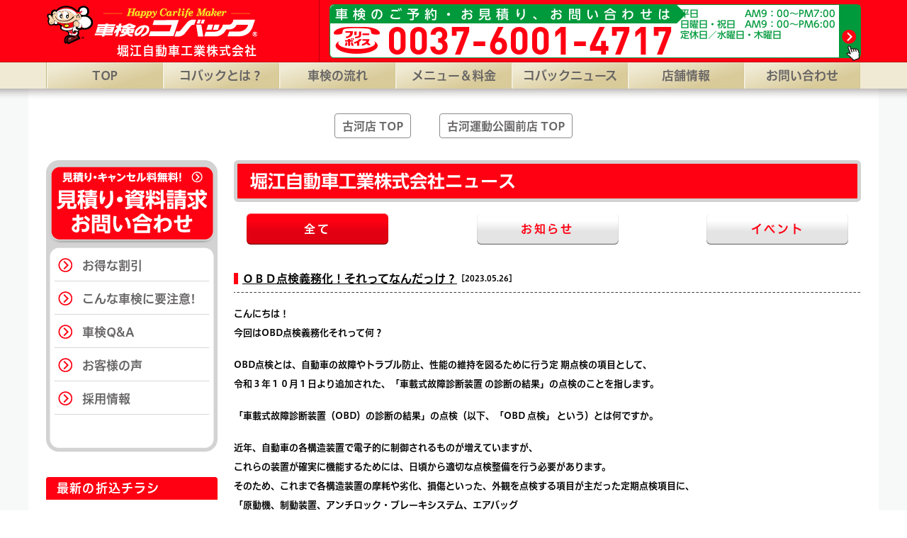

--- FILE ---
content_type: text/html; charset=UTF-8
request_url: https://www.horiemotor.jp/topics/2439
body_size: 39287
content:
<!DOCTYPE html>
<html lang="ja">
<head>
<script type="text/javascript" src="//typesquare.com/3/tsst/script/ja/typesquare.js?5bab21741898427c92a66ad2ac1e024a" charset="utf-8"></script>
	<meta charset="UTF-8" />
	<meta name="viewport" content="width=device-width,initial-scale=1.0,minimum-scale=1.0,maximum-scale=1.0,user-scalable=0" />
	<meta http-equiv="X-UA-Compatible" content="IE=edge,chrome=1">
	<meta name="format-detection" content="telephone=no">
<title>  ＯＢＤ点検義務化！それってなんだっけ？ | 古河市の車検ならコバック古河店・古河運動公園前店</title>
    <meta name="facebook-domain-verification" content="qeuahywruwd2z1wouqqtyoftwkmdv6" />

<script type="text/javascript">
	var UA = navigator.userAgent;
if ( UA.indexOf('iPad') != -1 || UA.indexOf('iPod') != -1 || UA.match(/Android/) || UA.indexOf('Windows Phone') != -1 ) {
    document.write('<link rel="stylesheet" type="text/css" href="https://www.horiemotor.jp/wp-content/themes/kobac_theme_sp/css/res.css">');
}
if ( UA.indexOf('iPhone') != -1 ) {
    document.write('<link rel="stylesheet" type="text/css" href="https://www.horiemotor.jp/wp-content/themes/kobac_theme_sp/css/iphone.css">');
}
</script>
	<meta name="description" content="古河市の車検ならコバック古河店・古河運動公園前店におまかせください。古河市最低価格保証！トップクラスの車検実績！車検費用は 9,500 円だけ （あとは法定費用だけ）。" />
	<meta name="keywords" content="車検,コバック,古河市" />

	<link rel="apple-touch-icon-precomposed" href="https://www.horiemotor.jp/wp-content/themes/kobac_theme_sp/img/apple-touch-icon-precomposed.png" />
	<link type="image/png" rel="shortcut icon" href="https://www.horiemotor.jp/wp-content/themes/kobac_theme_sp/img/favicon.png" />

	<link type="text/css" rel="stylesheet" href="https://www.horiemotor.jp/wp-content/themes/kobac_theme_sp/css/common.css" />
	<link type="text/css" rel="stylesheet" href="https://www.horiemotor.jp/wp-content/themes/kobac_theme_sp/style.css" />
	<link type="text/css" rel="stylesheet" href="https://www.horiemotor.jp/wp-content/themes/kobac_theme_sp/css/sidr_style.css" />
	<link type="text/css" rel="stylesheet" href="https://www.horiemotor.jp/wp-content/themes/kobac_theme_sp/css/fonts_style.css" />
	<link type="text/css" rel="stylesheet" href="https://www.horiemotor.jp/wp-content/themes/kobac_theme_sp/webfont.css" />
	<link type="text/css" rel="stylesheet" href="https://www.horiemotor.jp/wp-content/themes/kobac_theme_sp/page-common.css" />
	<link type="text/css" rel="stylesheet" href="https://www.horiemotor.jp/wp-content/themes/kobac_theme_sp/kobakuru-form/css/kobakuru-form.css" />
<link rel='dns-prefetch' href='//ajax.googleapis.com' />
<link rel='dns-prefetch' href='//s.w.org' />
		<script type="text/javascript">
			window._wpemojiSettings = {"baseUrl":"https:\/\/s.w.org\/images\/core\/emoji\/12.0.0-1\/72x72\/","ext":".png","svgUrl":"https:\/\/s.w.org\/images\/core\/emoji\/12.0.0-1\/svg\/","svgExt":".svg","source":{"concatemoji":"https:\/\/www.horiemotor.jp\/wp-includes\/js\/wp-emoji-release.min.js?ver=5.3.20"}};
			!function(e,a,t){var n,r,o,i=a.createElement("canvas"),p=i.getContext&&i.getContext("2d");function s(e,t){var a=String.fromCharCode;p.clearRect(0,0,i.width,i.height),p.fillText(a.apply(this,e),0,0);e=i.toDataURL();return p.clearRect(0,0,i.width,i.height),p.fillText(a.apply(this,t),0,0),e===i.toDataURL()}function c(e){var t=a.createElement("script");t.src=e,t.defer=t.type="text/javascript",a.getElementsByTagName("head")[0].appendChild(t)}for(o=Array("flag","emoji"),t.supports={everything:!0,everythingExceptFlag:!0},r=0;r<o.length;r++)t.supports[o[r]]=function(e){if(!p||!p.fillText)return!1;switch(p.textBaseline="top",p.font="600 32px Arial",e){case"flag":return s([127987,65039,8205,9895,65039],[127987,65039,8203,9895,65039])?!1:!s([55356,56826,55356,56819],[55356,56826,8203,55356,56819])&&!s([55356,57332,56128,56423,56128,56418,56128,56421,56128,56430,56128,56423,56128,56447],[55356,57332,8203,56128,56423,8203,56128,56418,8203,56128,56421,8203,56128,56430,8203,56128,56423,8203,56128,56447]);case"emoji":return!s([55357,56424,55356,57342,8205,55358,56605,8205,55357,56424,55356,57340],[55357,56424,55356,57342,8203,55358,56605,8203,55357,56424,55356,57340])}return!1}(o[r]),t.supports.everything=t.supports.everything&&t.supports[o[r]],"flag"!==o[r]&&(t.supports.everythingExceptFlag=t.supports.everythingExceptFlag&&t.supports[o[r]]);t.supports.everythingExceptFlag=t.supports.everythingExceptFlag&&!t.supports.flag,t.DOMReady=!1,t.readyCallback=function(){t.DOMReady=!0},t.supports.everything||(n=function(){t.readyCallback()},a.addEventListener?(a.addEventListener("DOMContentLoaded",n,!1),e.addEventListener("load",n,!1)):(e.attachEvent("onload",n),a.attachEvent("onreadystatechange",function(){"complete"===a.readyState&&t.readyCallback()})),(n=t.source||{}).concatemoji?c(n.concatemoji):n.wpemoji&&n.twemoji&&(c(n.twemoji),c(n.wpemoji)))}(window,document,window._wpemojiSettings);
		</script>
		<style type="text/css">
img.wp-smiley,
img.emoji {
	display: inline !important;
	border: none !important;
	box-shadow: none !important;
	height: 1em !important;
	width: 1em !important;
	margin: 0 .07em !important;
	vertical-align: -0.1em !important;
	background: none !important;
	padding: 0 !important;
}
</style>
	<link rel='stylesheet' id='wp-block-library-css'  href='https://www.horiemotor.jp/wp-includes/css/dist/block-library/style.min.css?ver=5.3.20' type='text/css' media='all' />
<link rel='stylesheet' id='xo-event-calendar-css'  href='https://www.horiemotor.jp/wp-content/plugins/xo-event-calendar/css/xo-event-calendar.css?ver=3.2.10' type='text/css' media='all' />
<link rel='stylesheet' id='xo-event-calendar-event-calendar-css'  href='https://www.horiemotor.jp/wp-content/plugins/xo-event-calendar/build/event-calendar/style-index.css?ver=3.2.10' type='text/css' media='all' />
<script type='text/javascript' src='https://ajax.googleapis.com/ajax/libs/jquery/1.8.2/jquery.min.js?ver=1.8.2'></script>
<script type='text/javascript' src='https://www.horiemotor.jp/wp-content/themes/kobac_theme_sp/js/pagetop.js?ver=1.0'></script>
<script type='text/javascript' src='https://www.horiemotor.jp/wp-content/themes/kobac_theme_sp/js/fixed_header.js?ver=1.0'></script>
<script type='text/javascript' src='https://www.horiemotor.jp/wp-content/themes/kobac_theme_sp/js/picturefill.min.js?ver=1.0'></script>
<script type='text/javascript' src='https://www.horiemotor.jp/wp-content/themes/kobac_theme_sp/js/jquery.sldr_nav.js?ver=1.0'></script>
<link rel='https://api.w.org/' href='https://www.horiemotor.jp/wp-json/' />
<link rel="alternate" type="application/json+oembed" href="https://www.horiemotor.jp/wp-json/oembed/1.0/embed?url=https%3A%2F%2Fwww.horiemotor.jp%2Ftopics%2F2439" />
<link rel="alternate" type="text/xml+oembed" href="https://www.horiemotor.jp/wp-json/oembed/1.0/embed?url=https%3A%2F%2Fwww.horiemotor.jp%2Ftopics%2F2439&#038;format=xml" />
<meta name="bmi-version" content="1.4.8" />


    
<!-- Global site tag (gtag.js) - Google Analytics -->
<script async src="https://www.googletagmanager.com/gtag/js?id=UA-61957717-1"></script>
<script>
  window.dataLayer = window.dataLayer || [];
  function gtag(){dataLayer.push(arguments);}
  gtag('js', new Date());

  gtag('config', 'UA-61957717-1', {
  'linker': {
    'domains': ['nyuko-yoyaku.com']
  }
});
</script>
<!-- Global site tag (gtag.js) - Google Ads: 615634382 -->
<script async src="https://www.googletagmanager.com/gtag/js?id=AW-615634382"></script>
<script>
  window.dataLayer = window.dataLayer || [];
  function gtag(){dataLayer.push(arguments);}
  gtag('js', new Date());

  gtag('config', 'AW-615634382');
</script>
<!-- Event snippet for TELタップ conversion page
In your html page, add the snippet and call gtag_report_conversion when someone clicks on the chosen link or button. -->
<script>
function gtag_report_conversion(url) {
  var callback = function () {
    if (typeof(url) != 'undefined') {
      window.location = url;
    }
  };
  gtag('event', 'conversion', {
      'send_to': 'AW-615634382/_LXTCNr11NYBEM6rx6UC',
      'event_callback': callback
  });
  return false;
}
</script>
<script async src="https://s.yimg.jp/images/listing/tool/cv/ytag.js"></script>
<script>
window.yjDataLayer = window.yjDataLayer || [];
function ytag() { yjDataLayer.push(arguments); }
ytag({"type":"ycl_cookie"});
</script>
<script async>
yahoo_report_conversion = function(url) {
  var opt = {
    "yahoo_conversion_id": 1001219471,
    "yahoo_conversion_label": "hMeYCIPm9f4CELye7Jso",
    "yahoo_conversion_value": 0,
    "yahoo_remarketing_only": false,
    "onload_callback": function() {
      if (typeof(url) != 'undefined') {
        window.location = url;
      }
    }
  };
  ytag({"type":"yss_call_conversion", "config": opt});
}
</script>
<!-- Google Tag Manager -->
<script>(function(w,d,s,l,i){w[l]=w[l]||[];w[l].push({'gtm.start':
new Date().getTime(),event:'gtm.js'});var f=d.getElementsByTagName(s)[0],
j=d.createElement(s),dl=l!='dataLayer'?'&l='+l:'';j.async=true;j.src=
'https://www.googletagmanager.com/gtm.js?id='+i+dl;f.parentNode.insertBefore(j,f);
})(window,document,'script','dataLayer','GTM-M3GM5V9');</script>
<!-- End Google Tag Manager -->
</head>
<body id="top" class="page news">
<!-- Google Tag Manager (noscript) -->
<noscript><iframe src="https://www.googletagmanager.com/ns.html?id=GTM-M3GM5V9"
height="0" width="0" style="display:none;visibility:hidden"></iframe></noscript>
<!-- End Google Tag Manager (noscript) -->
    <script type="text/javascript" src="https://www.horiemotor.jp/wp-content/themes/kobac_theme_sp/js/form_bgcolor.js" charset="UTF-8"></script>

    <!-- 独自仕様 20210412 -->
    <link rel="stylesheet" href="https://www.horiemotor.jp/wp-content/themes/kobac_theme_sp/css/remodal.css">
    <link rel="stylesheet" href="https://www.horiemotor.jp/wp-content/themes/kobac_theme_sp/css/remodal-default-theme.css">

    <script src="https://www.horiemotor.jp/wp-content/themes/kobac_theme_sp/js/remodal.js"></script>
    <!-- /独自仕様 20210412 -->

<div id="wrap">
<header>
<div class="marquee is-top-title">
		<h1 class="hiragino-ud-w5 marquee-inner">古河市の車検ならコバック古河店・古河運動公園前店。［コバック古河店］茨城県古河市原町1-6 ［コバック古河運動公園前店］茨城県古河市女沼229-7。　【WEB受付】24H年中無休対応/代行料0円、見積り0円、代車0円【業界最安値】の店舗数全国NO.1車検専門店</h1>
		
	</div>
</header>
<div id="header" class="clearfix sp_737">
	<ul id="head_btn">
		<li class="head_logo"><a href="https://www.horiemotor.jp/"><img src="https://www.horiemotor.jp/wp-content/themes/kobac_theme_sp/img/logo.png" alt="車検のコバック"><span>堀江自動車工業株式会社</span></a></li>
		<li class="head_yoyaku"><a href="https://www.horiemotor.jp/contact_quote"><div><p class="circle">無料</p><p>車検見積り</p><span class="icon-03"></span></div></a></li>
		<li class="head_menu"><img src="https://www.horiemotor.jp/wp-content/themes/kobac_theme_sp/img/head_btn_menu_n.png" alt="メニュー" onclick="openSlide();" /></li>
	</ul>
</div>
	<div id="header" class="pc_737"> 
	<div id="header_title" class="inner">
		<h2 class="logo"><a href="https://www.horiemotor.jp/"><img src="https://www.horiemotor.jp/wp-content/themes/kobac_theme_sp/pc_img/logo.png" alt="車検のコバック"><p class="logo_tx">堀江自動車工業株式会社</p></a></h2>
		<a href="https://www.horiemotor.jp/contact_quote">
		<div class="header_contact_box">
			<div class="header_contact_tell">
				<p class="h-contact-s hiragino-udf-w6">車検のご予約・お見積り、お問い合わせは</p>
				<div class="h-contact-t"><span class="icon-08"></span><p class="din-black">0037-6001-4717</p></div>
			</div>



			<!-- 営業時間2行 -->
			<div class="header_contact_info header_contact_info_2">
			  <!--<p class="hiragino-udf-w5">※IP・ひかり電話をご利用の方は、<br>へお掛け下さい。</p>-->
				<p class="hiragino-udf-w6">
                    平日　　　　　AM9：00～PM7:00<br>
					日曜日・祝日　AM9：00～PM6:00<br>定休日／水曜日・木曜日
				</p>
			</div>



			<div class="header_contact_icon">
				<img src="https://www.horiemotor.jp/wp-content/themes/kobac_theme_sp/pc_img/contact_box_icon.png">
			</div>
		</div>
		</a>
	</div>
	<div id="gnav" class="bgpng">
		<div class="inner">
			<ul>
				<li><a href="https://www.horiemotor.jp/">TOP</a></li>
				<li><a href="https://www.horiemotor.jp/about">コバックとは？</a></li>
				<li><a href="https://www.horiemotor.jp/flow/">車検の流れ</a></li>
				<li><a href="https://www.horiemotor.jp/price_menu/">メニュー＆料金</a></li>
				<li class="long_string"><a href="https://www.horiemotor.jp/news/">コバックニュース</a></li>
				<li>
				   <a href="" class="multi_menu_store">店舗情報</a>
				   <ul>
				   	<li><a href="https://www.horiemotor.jp/store-koga">古河店</a></li>
				   	<li><a href="https://www.horiemotor.jp/store-kogaundokoen">古河運動公園前店</a></li>
				   </ul>
				</li>
				<li><a href="https://www.horiemotor.jp/contact_inquiry">お問い合わせ</a></li>
			</ul>
		</div>
	</div>
</div>

<!-- サイドメニュー-->
<span class="overlay_close_button" onclick="closeSlide();"></span>
<div id="sidr">
	<div id="sidr_head" class="clearfix">
		<h2>メニュー</h2>
		<p class="btn" onclick="closeSlide();">閉じる</p>
	</div>
	<nav>
		<ul>
			<li class="icon i_home"><a href="https://www.horiemotor.jp/">トップページ</a></li>


			<!-- 2menu -->
			<li class="icon i_three_menu">
				<a href="https://www.horiemotor.jp/price_menu">選べる2つの車検メニュー</a>
				<ul>
					<li class="icon i_k s_techno"><a href="https://www.horiemotor.jp/price_menu#cont_techno" onclick="closeSlide();">スーパーテクノ車検</a></li>
					<li class="icon i_ke s_safety"><a href="https://www.horiemotor.jp/price_menu#cont_safety" onclick="closeSlide();">スーパーセーフティー車検</a></li>
				</ul>
			</li>


			<li class="icon i_about"><a href="https://www.horiemotor.jp/about">コバックとは</a></li>
			<li class="icon i_point"><a href="https://www.horiemotor.jp/point">ここが違う！5つのポイント</a></li>
			<li class="icon i_warning"><a href="https://www.horiemotor.jp/warning">こんな車検に要注意</a></li>
			<li class="icon i_price_menu"><a href="https://www.horiemotor.jp/price_menu">料金＆プラン</a></li>
			<li class="icon i_flow"><a href="https://www.horiemotor.jp/flow">車検の流れ</a></li>
			<li class="icon i_store">
			   <a href="">店舗情報</a>
			   <ul>
				  <li class="icon i_k"><a href="https://www.horiemotor.jp/store-koga" onclick="closeSlide();">古河店</a></li>
					<li class="icon i_k"><a href="https://www.horiemotor.jp/store-kogaundokoen" onclick="closeSlide();">古河運動公園前店</a></li>
				</ul>
			</li>
			<li class="icon i_qa"><a href="https://www.horiemotor.jp/qa">車検Q&A</a></li>
			<li class="icon i_tel"><a href="tel:0037-6001-4717" onclick="gtag('event', 'teltap', {'event_category': 'sp_tel','event_label': 'teltap_side'}); yahoo_report_conversion(undefined); return gtag_report_conversion('tel:0037-6001-4717');">お急ぎの方</a></li>
			<li class="icon i_discount"><a href="https://www.horiemotor.jp/discount">お得な割引</a></li>
			<li class="icon i_quote"><a href="https://www.horiemotor.jp/contact_quote">ウェブ見積り</a></li>
			<li class="icon i_voice"><a href="https://www.horiemotor.jp/voice">お客様の声</a></li>
			<li class="icon i_news"><a href="https://www.horiemotor.jp/news">新着情報</a></li>



			<li class="icon i_jobinfo"><a href="https://www.horiemotor.jp/recruit">求人情報</a></li>



			<li class="icon i_contact"><a href="https://www.horiemotor.jp/contact_inquiry">資料請求・お問い合わせ</a></li>
			<li class="icon i_policy"><a href="https://www.horiemotor.jp/policy">プライバシーポリシー</a></li>
		</ul>
	</nav>
</div>
<div id="contents" class="clearfix">
<div id="multi_store_nav">
	<nav>
		<ul>
			<li class="koga"><a href="https://www.horiemotor.jp/koga/">古河店 TOP</a></li>
			<li class="kogaundokoen"><a href="https://www.horiemotor.jp/kogaundokoen/">古河運動公園前店 TOP</a></li>
</ul>
</nav>
</div>
	
	<div id="sidebar" class="pc_737">
		<div id="menu" class="jobinfo_on">
			<p><a href="https://www.horiemotor.jp/contact_quote"><img src="https://www.horiemotor.jp/wp-content/themes/kobac_theme_sp/pc_img/side_contact.jpg" alt="見積り・キャンセル料無料！　見積り・ご予約　お問い合わせ!" /></a></p>
			<ul>
				<li><a href="https://www.horiemotor.jp/discount/">お得な割引</a></li>
				<li><a href="https://www.horiemotor.jp/warning/">こんな車検に要注意!</a></li>
				<li><a href="https://www.horiemotor.jp/qa/">車検Q&amp;A</a></li>
				<li><a href="https://www.horiemotor.jp/voice/">お客様の声</a></li>

        <!--
        <li><a href="https://www.horiemotor.jp/store/">スタッフ紹介</a></li>-->
        <li><a href="https://www.horiemotor.jp/recruit/">採用情報</a></li>


			</ul>
		</div>
<dl id="chirashi">
	<dt>最新の折込チラシ</dt>
	<dd>
	</dd>
</dl>
		<dl id="info_list">
      <dt>古河店・<br>古河運動公園前店<br />からの最新のお知らせ</dt>
<dd>
<ul>
<li>
	<p class="post_date">2025.12.18</p>
	<p class="post_title"><a href="https://www.horiemotor.jp/topics/3746">2025～2026年末年始休業のお知らせ</a></p>
</li>
<li>
	<p class="post_date">2025.12.11</p>
	<p class="post_title"><a href="https://www.horiemotor.jp/topics/3729">お正月イベントのご予約はこちら！</a></p>
</li>
<li>
	<p class="post_date">2025.10.26</p>
	<p class="post_title"><a href="https://www.horiemotor.jp/event/3651">10/26　衝突軽減ブレーキ体験会中止のお知らせ</a></p>
</li>
<li>
	<p class="post_date">2025.10.23</p>
	<p class="post_title"><a href="https://www.horiemotor.jp/event/3646">コバックハロウィーン2025開催！</a></p>
</li>
</ul>
</dd>
		</dl>

		<!--<p class="movie_box">
			<iframe width="208" height="117" src="https://www.youtube.com/embed/3xYo38TOXA4" frameborder="0" encrypted-media" allowfullscreen></iframe>
		</p>-->

		<p class="image"><a href="https://www.horiemotor.jp/point/"><img src="https://www.horiemotor.jp/wp-content/themes/kobac_theme_sp/pc_img/side_point.jpg" alt="車検で失敗しない為にはじめにご覧ください!　車検のコバックはここが違う! 5つのポイント" /></a></p>

		<p class="image">
			<a href="https://www.horiemotor.jp/point#item_03"><img src="https://www.horiemotor.jp/wp-content/themes/kobac_theme_sp/pc_img/side_2050_01.jpg" alt="車を大切に乗る、地球と共存する。" /></a><br />
			<a href="https://www.horiemotor.jp/point#item_03"><img src="https://www.horiemotor.jp/wp-content/themes/kobac_theme_sp/pc_img/side_2050_02.jpg" alt="世界200カ国以上を歴訪した前ユネスコ事務局長　松浦晃一郎氏も認めたコバックの予防整備" /></a>
		</p>
        <p class="image"><a href="https://www.horiemotor.jp/recruit"><img src="https://www.horiemotor.jp/wp-content/themes/kobac_theme_sp/pc_img/side_jobinfo.jpg" alt="採用情報　コバックで働きませんか？" /></a></p>
        <p class="image">
            <a href="https://drive.google.com/file/d/1E34FFeOAwqm2imy7km5aDzgO5KzWxrou/view" target="_blank" rel="nofollow" onclick="ga('send', 'event', 'pc_bnr', 'bnrout_click', 'bnrout_click_bnr_info')"><img src="https://www.horiemotor.jp/wp-content/themes/kobac_theme_sp/pc_img/PC-251110.jpg" alt=""></a><br>
        </p>
		<p class="image">
			<a href="http://blog.kobac.co.jp/" rel="nofollow"><img src="https://www.horiemotor.jp/wp-content/themes/kobac_theme_sp/pc_img/side_low.jpg" alt="" /></a><br />
		</p>
		<div class="side_sns">
		<div class="side_twitter">
						<img src="https://www.horiemotor.jp/wp-content/themes/kobac_theme_sp/pc_img/side_tubuyaki.png" alt="コバサン太のつぶやき">
						<a class="twitter-timeline" data-lang="ja" data-width="222" data-height="314" data-theme="light" href="https://twitter.com/kobasanta_589?ref_src=twsrc%5Etfw">Tweets by kobasanta_589</a> <script async src="https://platform.twitter.com/widgets.js" charset="utf-8"></script>
					</div>
					</div>
        <p class="image">
            <a href="http://modolly-koga01.com/" target="_blank" rel="nofollow" onclick="ga('send', 'event', 'pc_bnr', 'bnrout_click', 'bnrout_click_bnr1_modolly_koga')"><img src="https://www.horiemotor.jp/wp-content/themes/kobac_theme_sp/pc_img/bnr_modolly_koga.jpg" alt="モドーリー古河店・古河運動公園前店"></a><br>
        </p>
        <p class="image">
            <a href="https://www.facebook.com/%E5%A0%80%E6%B1%9F%E8%87%AA%E5%8B%95%E8%BB%8A%E5%B7%A5%E6%A5%AD%E6%A0%AA%E5%BC%8F%E4%BC%9A%E7%A4%BE-399970903698810/" target="_blank" rel="nofollow" onclick="ga('send', 'event', 'pc_bnr', 'bnrout_click', 'bnrout_click_bnr_facebook_pc')"><img src="https://www.horiemotor.jp/wp-content/themes/kobac_theme_sp/pc_img/bnr_koga_facebook_pc.jpg" alt="当社のfacebookページはこちら"></a><br>
        </p>
        <p class="image">
            <a href="http://www.horieauto.jp/" target="_blank" rel="nofollow" onclick="ga('send', 'event', 'pc_bnr', 'bnrout_click', 'bnrout_click_bnr_horieauto_pc')"><img src="https://www.horiemotor.jp/wp-content/themes/kobac_theme_sp/pc_img/bnr_horieauto_pc.jpg" alt="ホリエオートはこちら"></a><br>
        </p>
        <p class="image">
            <a href="https://7max-p.com/j1210/" target="_blank" rel="nofollow" onclick="ga('send', 'event', 'pc_bnr', 'bnrout_click', 'bnrout_click_bnr_joycal_pc')"><img src="https://www.horiemotor.jp/wp-content/themes/kobac_theme_sp/pc_img/bnr_joycal_pc.jpg" alt="ジョイカル古河原町店はこちら"></a><br>
        </p>
        <p class="image"><a href="https://kobaccaribou-koga.com" target="_blank" rel="nofollow"><img src="https://www.horiemotor.jp/wp-content/themes/kobac_theme_sp/pc_img/bnr_caribou_pc.jpg" alt="" /></a></p>

    </div>
	<div id="main">
<h2 class="page_title ud-shin-gont-db">堀江自動車工業株式会社ニュース</h2>
		<div id="page_col">

<ul id="news_nav" class="clearfix　ud-shin-gont-db">
				<li class="active"><a href="https://www.horiemotor.jp/news">全て</a></li>
				<li><a href="https://www.horiemotor.jp/topics">お知らせ</a></li>
				<li><a href="https://www.horiemotor.jp/event">イベント</a></li>
			</ul>

<dl>
<dt><strong>ＯＢＤ点検義務化！それってなんだっけ？</strong><span class="date">［2023.05.26］</span></dt>
<dd class="edit">
<p>こんにちは！<br />
今回はOBD点検義務化それって何？</p>
<p>OBD点検とは、自動車の故障やトラブル防止、性能の維持を図るために行う定 期点検の項目として、<br />
令和３年１０月１日より追加された、「車載式故障診断装置 の診断の結果」の点検のことを指します。</p>
<p>「車載式故障診断装置（OBD）の診断の結果」の点検（以下、「OBD 点検」 という）とは何ですか。</p>
<p>近年、自動車の各構造装置で電子的に制御されるものが増えていますが、<br />
これらの装置が確実に機能するためには、日頃から適切な点検整備を行う必要があります。<br />
そのため、これまで各構造装置の摩耗や劣化、損傷といった、外観を点検する項目が主だった定期点検項目に、<br />
「原動機、制動装置、アンチロック・ブレーキシステム、エアバッグ<br />
（かじ取り装置並びに車枠及び車体に備えるものに限る。）等に係る電子制御装置」の機能の確認を追加しました。<br />
具体的には、OBDに記録されている、上記電子制御装置に故障がないか等の診断結果を、<br />
スキャンツールや識別表示を用いて点検し、必要な整備を行っていただくこととなります。</p>
<p>「車載式故障診断装置（OBD）」とはどのような装置をいいますか。</p>
<p>「車載式故障診断装置（OBD）」とは、「車両に搭載される装置であって、故障を検知し、<br />
警報装置によって故障の発生を知らせ、エンジンその他の電子制御装置内の記録装置に<br />
記録された情報によって故障発生時の装置の作動状態を特定する機能を有するもの」をいいます。<br />
「警報装置」とは、「車両に搭載される装置であって、当該車両の運転者その 他の乗員に対し、<br />
「車載式故障診断装置（OBD）」が異常を検知したことを知らせる もの」をいいます。<br />
このうち、運転者席において目視により容易に確認できるよう なものを「識別表示（警告灯）」といいます。</p>
<p>＜点検の時期＞<br />
対象自動車のOBD点検の実施時期はいつですか。<br />
乗用車、貨物車、特種車や自家用、事業用の区別に関係なく、12 月毎にOBD点検を行ってください。</p>
<p>OBD点検は車種や用途を問わず、なぜ 12 月毎とするのでしょうか。</p>
<p>OBD点検は、車載式故障診断装置の「機能の確認」に相当するところ、<br />
従来の点検基準において「機能の確認」に当たる点検の期間は 12 月からとなっていることを踏まえ、12月毎としています。</p>
<p>＜点検の実施方法＞<br />
どのようにOBD点検を行うのでしょうか。<br />
OBD点検には、スキャンツールを用いて点検する方法と、診断の対象となる識別表示を用いて点検する方法があります。</p>
<p>安心・安全に自動車を使用して頂くため、12か月毎の点検はとても重要です。<br />
OBD点検してみませんか？<a href="http://www.horiemotor.jp/wp-content/uploads/2023/05/5bac459f11feea13f9ba074485b6fc0c.png"><img class="alignnone size-medium wp-image-2442" src="http://www.horiemotor.jp/wp-content/uploads/2023/05/5bac459f11feea13f9ba074485b6fc0c-217x300.png" alt="" width="217" height="300" srcset="https://www.horiemotor.jp/wp-content/uploads/2023/05/5bac459f11feea13f9ba074485b6fc0c-217x300.png 217w, https://www.horiemotor.jp/wp-content/uploads/2023/05/5bac459f11feea13f9ba074485b6fc0c-72x100.png 72w, https://www.horiemotor.jp/wp-content/uploads/2023/05/5bac459f11feea13f9ba074485b6fc0c-122x168.png 122w, https://www.horiemotor.jp/wp-content/uploads/2023/05/5bac459f11feea13f9ba074485b6fc0c-67x93.png 67w, https://www.horiemotor.jp/wp-content/uploads/2023/05/5bac459f11feea13f9ba074485b6fc0c-267x369.png 267w, https://www.horiemotor.jp/wp-content/uploads/2023/05/5bac459f11feea13f9ba074485b6fc0c-507x700.png 507w, https://www.horiemotor.jp/wp-content/uploads/2023/05/5bac459f11feea13f9ba074485b6fc0c-231x319.png 231w, https://www.horiemotor.jp/wp-content/uploads/2023/05/5bac459f11feea13f9ba074485b6fc0c.png 610w" sizes="(max-width: 217px) 100vw, 217px" /></a> <a href="http://www.horiemotor.jp/wp-content/uploads/2023/05/463ae033b7d717bfda8765197ca309cb.png"><img class="alignnone size-medium wp-image-2443" src="http://www.horiemotor.jp/wp-content/uploads/2023/05/463ae033b7d717bfda8765197ca309cb-218x300.png" alt="" width="218" height="300" srcset="https://www.horiemotor.jp/wp-content/uploads/2023/05/463ae033b7d717bfda8765197ca309cb-218x300.png 218w, https://www.horiemotor.jp/wp-content/uploads/2023/05/463ae033b7d717bfda8765197ca309cb-73x100.png 73w, https://www.horiemotor.jp/wp-content/uploads/2023/05/463ae033b7d717bfda8765197ca309cb-122x168.png 122w, https://www.horiemotor.jp/wp-content/uploads/2023/05/463ae033b7d717bfda8765197ca309cb-68x93.png 68w, https://www.horiemotor.jp/wp-content/uploads/2023/05/463ae033b7d717bfda8765197ca309cb-267x368.png 267w, https://www.horiemotor.jp/wp-content/uploads/2023/05/463ae033b7d717bfda8765197ca309cb-508x700.png 508w, https://www.horiemotor.jp/wp-content/uploads/2023/05/463ae033b7d717bfda8765197ca309cb-231x318.png 231w, https://www.horiemotor.jp/wp-content/uploads/2023/05/463ae033b7d717bfda8765197ca309cb.png 593w" sizes="(max-width: 218px) 100vw, 218px" /></a></p>

</dd>
</dl>
<ul class="pager">
	<li class="next"><a href="https://www.horiemotor.jp/topics/2456" rel="next"><img src="https://www.horiemotor.jp/wp-content/themes/kobac_theme_sp/pc_img/btn_pager_next.jpg" alt="次のページへ" /></a>	</li>
	<li class="prev"><a href="https://www.horiemotor.jp/topics/2423" rel="prev"><img src="https://www.horiemotor.jp/wp-content/themes/kobac_theme_sp/pc_img/btn_pager_prev.jpg" alt="前のページへ" /></a>	</li>
</ul>
		</div>
</div><!--main終了-->

</div><!--contents終了-->

<footer>

<div id="footer" class="index_store">

	<div id="footer_inner" class="inner">

						<div id="nav" class="pc_737">
					<ul>
						<li> ┃ <a href="https://www.horiemotor.jp/policy/">プライバシーポリシー</a></li>
						<li> ┃ <a href="https://www.horiemotor.jp/contact_inquiry">お問い合わせ</a></li>
						<li> ┃ <a href="https://www.horiemotor.jp/recruit/">採用情報</a></li>
						<li> ┃ <a href="https://www.horiemotor.jp/store/">店舗情報</a></li>
						<li> ┃ <a href="http://www.kobac.co.jp/" target="_blank">車検のコバックオフィシャルサイト</a> ┃</li>
					</ul>
					<p class="goto ud-shin-go-r"><a href="#top"><span class="icon-07"></span>このページのトップにもどる</a></p>
				</div>
			</div>

			<div id="foot_logo" class="pc_737">
				<div class="inner">
					<h2><a href="https://www.horiemotor.jp/"><img src="https://www.horiemotor.jp/wp-content/themes/kobac_theme_sp/pc_img/footer_logo.png" alt="車検のコバック"/><p class="ud-shin-gont-m">堀江自動車工業株式会社</p></a></h2>
					<p class="copy">&copy;KOBAC Co.,Ltd. All Rights Reserved.</p>
				</div>
			</div>

			<div class="contact pc_737">
				<div class="inner">
				    <div class="f-contact-l">
					<div class="arrow_box hiragino-udf-w6">お気軽に<br>お電話下さい。</div>
					<div class="f-contact-t">
					<div>
					  <span class="icon-08"></span>
					  <p class="nau">0037-6001-4717</p>
					  </div>
					  <!--<span class="f-contact-t-s">※IP・ひかり電話をご利用の方は、へお掛け下さい。</span>-->
					 </div>
					 <div class="f-tell-s hiragino-udf-w6">


					   <!-- 営業時間2行 -->
					   <p>
                           平日　　　　　AM9：00～PM7:00<br>
                           日曜日・祝日　AM9：00～PM6:00                       </p>

					   
					 </div>
					</div>
					<p class="btn ud-shin-gont-b"><a href="https://www.horiemotor.jp/contact_quote"><span>見積もり・キャンセル無料!</span><br>見積り・ご予約フォーム</a></p>
					<p class="copy">当サイト内に掲載されている全ての画像・文章の無断転載、転用を禁止します。  (C)KOBAC Co.,Ltd.  All rights reserved.</p>
				</div>
			</div>
		</div>
		<div class="l-spfooter sp_737">
		<ul id="bnr" class="clearfix">
			<li><div><span class="icon-06"></span></div>
				<a href="https://www.horiemotor.jp/discount" class="bnr_kobawari"><img src="https://www.horiemotor.jp/wp-content/themes/kobac_theme_sp/img/kobawari.png" alt="コバ割" / class="bnr_kobawari_1"><span class="icon-27"></span><span class="din-black">13,200</span><span class="gsanSerif-B">円</span><span class="icon-28"></span></a>
			</li>
			<li><div><span class="icon-06"></span></div>
				<a href="https://www.horiemotor.jp/contact_quote" class="bnr_webmitsumori"><p>ウェブ見積り<span>完全無料!</span></p></a>
			</li>
		</ul>
		<nav id="nav" class="clearfix">
			<ul>
				<li><div><span class="icon-06"></span></div><a href="https://www.horiemotor.jp/about"><span class="icon-13"></span>コバックとは</a></li>
				<li><div><span class="icon-06"></span></div><a href="https://www.horiemotor.jp/price_menu"><span class="icon-14"></span>料金＆プラン</a></li>
				<li><div><span class="icon-06"></span></div><a href="https://www.horiemotor.jp/flow"><span class="icon-15"></span>車検の流れ</a></li>
				<li><div><span class="icon-06"></span></div><a href="https://www.horiemotor.jp/store"><span class="icon-16"></span>店舗情報</a></li>
				<li><div><span class="icon-06"></span></div><a href="https://www.horiemotor.jp/qa"><span class="icon-17"></span>車検Q&A</a></li>
				<li><div><span class="icon-06"></span></div><a href="tel:0037-6001-4717" onclick="gtag('event', 'teltap', {'event_category': 'sp_tel','event_label': 'teltap_menu'}); yahoo_report_conversion(undefined); return gtag_report_conversion('tel:0037-6001-4717');"><span class="icon-18"></span>お急ぎの方</a></li>
			</ul>
		</nav>
		<nav id="foot_nav">
			<ul>
				<li><a href="https://www.horiemotor.jp/voice">お客様の声</a><span class="icon-05"></span></li>
				<li><a href="https://www.horiemotor.jp/news">新着情報</a><span class="icon-05"></span></li>
				<li><a href="https://www.horiemotor.jp/qa">車検Q&A</a><span class="icon-05"></span></li>

				<li><a href="https://www.horiemotor.jp/recruit">採用情報</a><span class="icon-05"></span></li>

				<li><a href="https://www.horiemotor.jp/contact_inquiry">お問い合わせ</a><span class="icon-05"></span></li>
			</ul>
		</nav>
		<div id="footer">
			<p class="footer_top_txt">車検で失敗しない為に、はじめにご覧下さい！</p>
			<p class="point reimin-ud-eb"><a href="https://www.horiemotor.jp/point">車検のコバックは<span>ここが違う!<br>5つのポイント</span><img src="https://www.horiemotor.jp/wp-content/themes/kobac_theme_sp/img/btn_go.png" alt="" /></a></p>

            <p style="margin: 5px 2% 13px;"><a href="https://drive.google.com/file/d/1E34FFeOAwqm2imy7km5aDzgO5KzWxrou/view" target="_blank" rel="nofollow" onclick="ga('send', 'event', 'sp_bnr', 'bnrout_click', 'bnrout_click_bnr_info')"><img src="https://www.horiemotor.jp/wp-content/themes/kobac_theme_sp/img/SP-251110.jpg" alt="" style="width: 100%;"></a></p>
            <p style="margin: 5px 2% 13px;"><a href="http://modolly-koga01.com/" target="_blank" rel="nofollow" onclick="ga('send', 'event', 'sp_bnr', 'bnrout_click', 'bnrout_click_bnr1_modolly_koga')"><img src="https://www.horiemotor.jp/wp-content/themes/kobac_theme_sp/img/bnr_modolly_koga_sp.jpg" alt="モドーリー古河店・古河運動公園前店" style="width: 100%;"></a></p>
            <p style="margin: 5px 2% 13px;"><a href="https://www.facebook.com/%E5%A0%80%E6%B1%9F%E8%87%AA%E5%8B%95%E8%BB%8A%E5%B7%A5%E6%A5%AD%E6%A0%AA%E5%BC%8F%E4%BC%9A%E7%A4%BE-399970903698810/" target="_blank" rel="nofollow" onclick="ga('send', 'event', 'sp_bnr', 'bnrout_click', 'bnrout_click_bnr_facebook_sp')"><img src="https://www.horiemotor.jp/wp-content/themes/kobac_theme_sp/img/bnr_koga_facebook_sp.png" alt="当社のfacebookページはこちら" style="width: 100%;"></a></p>
            <p style="margin: 5px 2% 13px;"><a href="http://www.horieauto.jp/" target="_blank" rel="nofollow" onclick="ga('send', 'event', 'sp_bnr', 'bnrout_click', 'bnrout_click_bnr_horieauto_sp')"><img src="https://www.horiemotor.jp/wp-content/themes/kobac_theme_sp/img/bnr_horieauto_sp.png" alt="ホリエオートはこちら" style="width: 100%;"></a></p>
            <p style="margin: 5px 2% 13px;"><a href="https://7max-p.com/j1210/" target="_blank" rel="nofollow" onclick="ga('send', 'event', 'sp_bnr', 'bnrout_click', 'bnrout_click_bnr_joycal_sp')"><img src="https://www.horiemotor.jp/wp-content/themes/kobac_theme_sp/img/bnr_joycal_sp.png" alt="ジョイカル古河原町店はこちら" style="width: 100%;"></a></p>
            <p style="padding-bottom: 9px; width: 95%; margin: auto"><a href="https://kobaccaribou-koga.com" target="_blank" rel="nofollow"><img src="https://www.horiemotor.jp/wp-content/themes/kobac_theme_sp/img/bnr_caribou_sp.jpg" alt=""></a></p>

            <p class="contact"><a href="https://www.horiemotor.jp/contact_inquiry">お問い合わせ</a><span class="icon-05"></span></p>
			<p class="goto"><a href="#top">このページのトップにもどる</a><span class="icon-05"></span></p>
			<p id="copy"><small>Copyright &copy; KOBAC Co.,Ltd. All Rights Reserved.</small></p>


						<div id="fixed_nav" class="totop">
		  	<div class="totop_btn_area">
			    <div class="halfcircle goto"><a href="#wrap"><span class="icon-10"></span></a></div>
			    <img src="https://www.horiemotor.jp/wp-content/themes/kobac_theme_sp/img/kobasanta_24h365d.png" alt="24時間365日年中無休対応！">
			</div>
		    <div class="totop_bottom">
		    <a class="din-normal" href="tel:0037-6001-4717" onclick="gtag('event', 'teltap', {'event_category': 'sp_tel','event_label': 'teltap_flow'}); yahoo_report_conversion(undefined); return gtag_report_conversion('tel:0037-6001-4717');">
		      <div class="totop_bottom_btn">
		       <div class="totop_icon">
		        <p class="totop_bottom_btn_txt1"><span class="icon-tell"></span></p>
		       </div>
		       <div class="totop_icon">
		        <p class="totop_bottom_btn_txt5"><span class="icon-telltx2"></span></p>
		       </div>
		       <div class="totop_icon_tx">
		        <p class="totop_bottom_btn_txt2 ud-shin-gont-db">見積0円・代車0円・代行料0円</p>
		        <p class="totop_bottom_btn_txt2_tel din-normal">0037-6001-4717</p>
		       </div>
		      </div>
		      </a>
		      <a href="https://www.horiemotor.jp/contact_quote">
		      <div class="totop_bottom_btn2">
		        <p class="totop_bottom_btn_txt3"><span class="icon-note"></span></p>
		        <p class="totop_bottom_btn_txt4 ud-shin-gont-db"><span class="icon-est"></span></p>
		      </div>
		      </a>
		    </div>
		  </div>
		  		</div>
	</div>

</footer>
</div>
<script type="text/javascript" src="https://www.horiemotor.jp/wp-content/themes/kobac_theme_sp/js/css_browser_selector.js" charset="UTF-8"></script>
<div style="display:none;">
</div>
<script type='text/javascript'>
/* <![CDATA[ */
var xo_event_calendar_object = {"ajax_url":"https:\/\/www.horiemotor.jp\/wp-admin\/admin-ajax.php","action":"xo_event_calendar_month"};
var xo_simple_calendar_object = {"ajax_url":"https:\/\/www.horiemotor.jp\/wp-admin\/admin-ajax.php","action":"xo_simple_calendar_month"};
/* ]]> */
</script>
<script type='text/javascript' src='https://www.horiemotor.jp/wp-content/plugins/xo-event-calendar/js/ajax.js?ver=3.2.10'></script>
<script type='text/javascript' src='https://www.horiemotor.jp/wp-content/plugins/bj-lazy-load/js/bj-lazy-load.min.js?ver=2'></script>
<script type='text/javascript' src='https://www.horiemotor.jp/wp-includes/js/wp-embed.min.js?ver=5.3.20'></script>
<script type='text/javascript' src='https://www.horiemotor.jp/wp-content/themes/kobac_theme_sp/js/jquery.view.js?ver=1.0'></script>
</body>
</html>

--- FILE ---
content_type: text/css
request_url: https://www.horiemotor.jp/wp-content/themes/kobac_theme_sp/css/common.css
body_size: 1739
content:
@charset "utf-8";
/* Reset
----------------------------------------------------------- */
html, body, div, span, applet, object, iframe,
h1, h2, h3, h4, h5, h6, p, blockquote, pre,
a, abbr, acronym, address, big, cite, code,
del, dfn, em, img, ins, kbd, q, s, samp,
small, strike, strong, sub, sup, tt, var,
b, u, i, center,
dl, dt, dd, ol, ul, li,
fieldset, form, label, legend,
table, caption, tbody, tfoot, thead, tr, th, td,
article, aside, canvas, details, embed,
figure, figcaption, footer, header,
menu, nav, output, ruby, section, summary,
time, mark, audio, video{
	zoom:1;	/* hasLayout in IE */
	margin:0;
	padding:0;
	border:0;
	outline:0;
	font:inherit;
	font-size:100%;
	font-weight:bold;
	font-style:normal;
	vertical-align:baseline;
	background:transparent;
}

html, body{line-height:1;}

header, menu, nav, footer,
section,article, aside,
details, summary,
figure, figcaption{display:block;}

ol, ul{list-style:none;}

table{
	border-collapse:collapse;
	border-spacing:0;
}
/* テーブル（表）の列幅を固定 */
table, th, td{table-layout:fixed;}
caption, th, td{
	text-align:left;
	font-weight:normal;
	vertical-align:middle;
}

q, blockquote{quotes:none;}
q:before, q:after, blockquote:before, blockquote:after{
	content:"";
	content:none;
}

img{
	max-width:100%;
	vertical-align:bottom;
	line-height:0;
}
a img{border:none;}
a{
	margin:0;
	padding:0;
	font-size:100%;
	vertical-align:baseline;
	background:transparent;
}
a:focus{outline:none;}

textarea{overflow:auto;}
label{cursor:pointer;}

/* Common
----------------------------------------------------------- */
/* clearfix ------ */
.clearfix:after{
	display:block;
	visibility:hidden;
	content:".";
	clear:both;
	height:0;
	font-size:0;
	line-height:0;
}
/* IE6 ------ */
* html .clearfix{zoom:1;}
/* IE7 ------ */
*:first-child + html .clearfix{zoom:1;}


--- FILE ---
content_type: text/css
request_url: https://www.horiemotor.jp/wp-content/themes/kobac_theme_sp/style.css
body_size: 213133
content:
@charset "utf-8";
/*
Theme Name:コバック
Theme URI:
Description:コバック　リニューアルテンプレート
Author:いづつや本店
Author URI:
Version:
Tags:
License:
License URI:
*/

/* Default
----------------------------------------------------------- */
html, body{height:100%;}
body{
	color:#000;
	font-size:4.26vw;/*16px*/
	font-family:'Hiragino Kaku Gothic ProN', 'ヒラギノ角ゴ ProN W3', Meiryo, メイリオ, "MS PGothic", "ＭＳ Ｐゴシック", sans-serif;
	background-color:#fff;
	-webkit-text-size-adjust:100%;
	-webkit-font-smoothing:antialiased;
}
a, a:link, a:visited{
	color:#0092db;
	cursor:pointer;
}
a:hover, a:link:hover, a:visited:hover{
    opacity: 0.8;
}

	/* ie対策
	----------------------------------------------------------- */
.object-fit-img {
  object-fit: cover;
  font-family: 'object-fit: cover;'
}
	/* common
	----------------------------------------------------------- */
	#wrap{
	width:100%;
		text-align:center;
    background: #FFF;
	}
	.contact{margin-bottom:12px;}
	.contact .text{
		height:16px;
		color:#00993b;
		font-size:2.4vw;/*9px*/
		line-height:16px;
	}


	/* header
	----------------------------------------------------------- */
	header .is-top-title{
		padding: 3px 0;
		font-size: 2.13vw;
		font-weight: normal;
		background-color: #eee;
		color: #7b7b79;
	}
	.marquee {
  overflow: hidden; /* スクロールバーが出ないように */
  position: relative; /* マーキーの内容部分の位置の基準になるように */
}
 /* マーキーの内容部分の高さ確保 */
.marquee::after {
  content: "";
  white-space: nowrap;
  display: inline-block;
}
/* マーキーさせたい部分(内側) */
.marquee > .marquee-inner {
  position: absolute;
    top: 3px;
  white-space: nowrap;
  animation-name: marquee;
  animation-timing-function: linear;
  animation-duration: 20s;
  animation-iteration-count: infinite;
}
/* マウスオーバーでマーキーストップ */
.marquee > .marquee-inner:hover {
  animation-play-state: paused;
  cursor: default;
}
/** マーキーアニメーション */
@keyframes marquee {
    0% { left: 100%; transform: translate(0); }
  100% { left: 0; transform: translate(-100%); }
}
	#header #header_title a{
		text-decoration: none;
	}
	#header #head_btn{
	    display:table;
		background-color: #ff0012;
	}
	#header #head_btn li{
	    display:table-cell;
	    vertical-align: middle;
	}
    /* IE 6 *//* IE 7 */
    * html #header ul#head_btn li,
    *+ html #header ul#head_btn li {
        display:inline;
        zoom:1;
    }
	#header .head_logo{
		padding: 5px;
		width: 50%;
	}
	#header .head_logo a{
		text-decoration: none;
	}
	#header .head_logo span{
		display: block;
		font-size: 2.4vw;
		color: #fff;
		text-align: right;
	}
	#header .head_yoyaku a{
    background-color: #009A3B;
    display: inline-block;
    border-radius: 6px;
    width: 34vw;
	}
	#header .head_yoyaku a div {
    display: flex;
    padding: 1vw 0;
    background-color: #fff;
    font-size: 3.44vw;
    border-radius: 6px;
    vertical-align: middle;
    margin: 1.5vw 1.5vw;
    align-items: center;
    justify-content: space-around;
    }
    #header .head_yoyaku a:link, #header .head_yoyaku a:visited {
    text-decoration: none;
    }
	#header .head_yoyaku a p{
		display: inline-block;
		color: #00993b;
	}
	#header .head_yoyaku a p.circle{
		font-size: 2.09vw;
		border-radius: 50%;
		background-color: #00993b;
		color: #fff;
		padding: 6% 2%;
		vertical-align: middle;
	}
	#header .head_yoyaku a span{
		display: inline-block;
		color: #00993b;
		font-size: 2vw;
	}
	#header .head_menu{
		width: 12%;
	}
	.mv_area{
		position: relative;
	}
	.mv01_h2{
		position: absolute;
    top: 2.2%;
    left: 1.5%;
	}
	.mv01_h2 span{
    display: block;
    font-size: 2.83vw;
    color: #fff;
    text-align: right;
    letter-spacing: 0.06em;
    margin-top: 1%;
    -webkit-text-stroke-color: #000;
-webkit-text-stroke-width: 1px;
    }
	.mv01_h2 h2{
    font-size: 3.86vw;
    background: #fff;
    border: solid #000 1px;
    display: inline-block;
    padding: 2% 2.7%;
    letter-spacing: 0.032em;
    }
    .mv01 a{
    position: absolute;
    bottom: 0%;
    left: 1%;
    display: block;
    width: 65vw;
    }

    .mv02 a {
    position: absolute;
    bottom: 0.0vw;
    left: 0%;
    right: 0%;
    margin: auto;
    display: block;
    width: 98%;
    }
    .mv02 a.pc_737 {
    	display: none;
    }

    .mv02_h2 {
    position: absolute;
    bottom: 16vw;
    left: 0%;
    background-color: rgba(255,255,255,0.85);
    display: block;
    right: 0%;
    margin: auto;
    width: 95vw;
    text-align: center;
    padding: 1vw 0;
    }
	.mv02_h2 span{
    display: block;
    font-size: 1.6vw;
    text-align: right;
    letter-spacing: 0.06em;
    margin-top: 0.5%;
    color: #000;
    }
	.mv02_h2 h2{
    font-size: 3.46vw;
    display: inline-block;
    padding: 0;
    letter-spacing: 0em;
    text-align: center;
    color: #ff0012;
    line-height: 1.2;
    }

	#key_visual{
		clear:both;
		margin-bottom:10px;
	}

	.page #header{
		box-shadow:0 1px 4px rgba(60,60,60,.6);
	}

	/* contents
	----------------------------------------------------------- */
	#contents{
		margin-bottom:13px;
		text-align:left;
	}


	/* index
	----------------------------------------------------------- */
	.index .archive{
		margin-bottom:15px;
		color:#00993b;
		font-size:4.53vw;
		text-align:center;
		line-height:1.2;
	}
	.index .archive strong{color:#ff0012;}
	.index .archive span{
		display:block;
		height:20px;
		margin:5px 0;
		color:#fff;
		font-size:2.93vw;
		line-height:20px;
		background:#00993b;
	}
	.index .top_quality{
	    display:-webkit-box;
	    display:-moz-box;
	    display:-ms-flexbox;
	    display:-webkit-flex;
	    display:-moz-flex;
	    display:flex;
	    -webkit-box-lines:multiple;
	    -moz-box-lines:multiple;
	    -webkit-flex-wrap:wrap;
	    -moz-flex-wrap:wrap;
	    -ms-flex-wrap:wrap;
	    flex-wrap:wrap;
	    padding: 7px 0 5px;
	    background-color: #f8f1d4;
	}
	.index .top_quality li{
    width: 50%;
    font-size: 2.75vw;
    line-height: 1.3;
    color: #ff0012;
    text-align: left;
    box-sizing: border-box;
	}
	.index .top_quality li:first-child{
		border-right: 1px solid #ff0012;
	}
	.index .top_quality li a,.index .top_quality li a:link{
		color: #ff0012;
		text-decoration: none;
	}
	.index .top_quality {
		display: flex;
	}
	.index .top_quality li a{
		display: flex;
    align-items: center;
    justify-content: space-between;
	}
	.index .top_quality li span.icon{
		display: block;
		padding: 0 5px;
		font-size: 7.46vw;
	}
	.index .top_quality li span.icon2{
    display: block;
    padding: 0 5px;
    font-size: 2.46vw;
    }
	.index .top_quality li div{
		margin-left: 0em;
	}
	.index .top_quality span.st{
		display: block;
    font-size: 3.33vw;
	}
	#multi_store_nav ul {
    position: relative;
     margin: 0 auto 5vw;
    text-align: center;
    display: -ms-flexbox;
    display: -webkit-box;
    display: -webkit-flex;
    display: flex;
    flex-wrap: wrap;
    justify-content: space-around;
    width: 100%;
    }
    #multi_store_nav ul li{
    border: solid 1px #cacaca;
    width: 50%;
    box-sizing: border-box;
    font-size: 2.8vw;
    padding: 3vw 0px;
    }
    #multi_store_nav ul li a{
    	color: #000;
    	text-decoration: none;
    }
	.index .inner1{
		padding: 10px 0%;
		box-sizing: border-box;
	}
	.index .inner2{
		padding: 10px 2%;
		background-color: #f8f1d4;
	}
	.index .inner3{
		padding: 10px 2%;
		background-color: #f8f10b;
	}
	.index .inner4{
		padding: 10px 2%;
		background-color: #ff0012;
	}
	.index .bnr_info_block{
		padding: 10px 2%;
		background: url(img/bg_koushi.png) repeat;
	}
	.index .bg_w{
		padding: 10px 2%;
		background-color: #fff;
	}
	.index .bnr_info{
		border: 1px solid #ff0012;
		border-radius:6px;
		background-color: #fff;
    overflow: hidden;
	}
	.index .bnr_info_title{
		padding: 8px;
		font-size: 4.86vw;
		color: #fff;
		background-color: #ff0012;
		text-align: center;
	    border-radius: 0;
	}
	.index .bnr_info_title span.st1{
		font-size: 5.70vw;
	}
	.index .bnr_info_title span.st2{
		font-size: 5.70vw;
		color: #f1e426;
	}
	.index .bnr_info_txt{
		position: relative;
    padding: 2% 2% 0;
	}
	.index .bnr_info_txt p span{
		color: #ff0012;
	}
	.index .bnr_info_txt1{
		padding: 5px 0 0;
		font-size: 6.0vw;
		text-align: center;
	}
	.index .bnr_info_txt2{
		padding: 5px 0 0;
		font-size: 4.5vw;
		text-align: center;
    letter-spacing: 0.05em;
	}
	.index .bnr_info_txt2 span{
		display: block;
		padding: 0 0 5px;
    letter-spacing: -0.05em;
	}
	.index .bnr_info_txt3{
		padding: 5px 0 0;
    text-align: center;
	}
	.index .bnr_info_txt3_sub{
    font-size: 2.13vw;
    text-align: center;
    margin-top: 1%;
    }
	.index .bnr_info_txt3 p{
	    display: inline-block;
	    padding: 6px;
	    background-color: #029ce8;
	    border-radius: 3px;
	    font-size: 4.13vw;
	    color: #fff;
    width: 95%;
	}
	.bnr_tell_icon{
    position: absolute;
    bottom: 2vw;
    right: 2vw;
    width: 17vw;
    height: auto;
    }
	.bnr_info_area {
    position: relative;
    margin: 2%;
    padding: 0;
    }
    .bnr_info_date{
    	font-size: 2.93vw;
    text-align: left;
    	padding:0 2%;
    letter-spacing: 0.1em;
    }
    .bnr_info_huyou{
      font-size: 2.13vw;
    text-align: left;
    padding: 1% 13% 1%;
    letter-spacing: 0;
    border: solid 1px #fff;
    border-radius: 5px;
    display: inline-block;
    color: #fff100;
    margin:0 0 2vw 2vw;
    }
	.index .bnr_info_area > picture img {
    position: absolute;
    bottom: 0;
    left: -2%;
    width: 32%;
    }
	.index .bnr_info_txt4{
      padding: 5px 2% 0;
    font-size: 3.06vw;
    text-align: left;
    background-color: #ff0012;
    border-radius: 3px 3px 0 0;
    color: #fff;
    letter-spacing: 0.13em;
	}
	.index .bnr_info_txt4 p{
    text-align: center;
    background-color: #fff;
    color: #00993b;
    border-radius: 5px;
    padding: 1.5vw 0;
    }
	.index .bnr_info_tel{
		background: -webkit-gradient(linear, left top, left bottom, color-stop(1.00, #810012), color-stop(0.48, #ff0012));
background: -webkit-linear-gradient(top, #ff0012 48%, #810012 100%);
background: -moz-linear-gradient(top, #ff0012 48%, #810012 100%);
background: -o-linear-gradient(top, #ff0012 48%, #810012 100%);
background: -ms-linear-gradient(top, #ff0012 48%, #810012 100%);
background: linear-gradient(to bottom, #ff0012 48%, #810012 100%);
		color: #fff;
	    border-radius: 0 0 3px 3px;
	}
	.bnr_info_tel .bnr_info_num {
    transform: scale( 0.8,1);
    font-size: 8.8vw;
    padding: 0% 2% 0;
    letter-spacing: 0.05em;
    display: flex;
    -webkit-justify-content: flex-start;
    justify-content: flex-start;
    -webkit-align-items: center;
    align-items: center;
    margin: 0 0 0 -10%;
    }
    #top.index .bnr_info_tel .bnr_info_num span{
    display: block;
    margin: 1% 1% 0 0;
    }
    #top.index .bnr_info_tel .bnr_info_num a{
    display: block;
    letter-spacing: 0.01em;
    }
    .index .bnr_info_tel .bnr_info_num a{
    text-decoration: none;
    color: #fff;
    }
	.index .voice_icon span{
		display: block;
		margin-top: -20px;
		color: #ff0012;
		font-size: 7.71vw;
		text-align: center;
	}
	.index .voice_title{
		font-size: 7.71vw;
		color: #ff0012;
		text-align: center;
	}
	.index .voice_title span{
		font-size: 6.56vw;
	}
	.index .voice_txt{
		padding: 5px 0 10px;
		font-size: 3.8vw;
		color: #ff0012;
		text-align: center;
	}
	.index .voice_block div.box + div.box{
		margin: 10px 0;
	}
	.index .voice_block div p {
		padding: 5px 0;
		font-size: 4vw;
		line-height: 1.4;
	}
	.index .voice_block div p span{
		padding: 3px 0 0;
		display: block;
		font-size: 3.4vw;
		color: #00993b;
	}
	.index .voice_block div.box img {
		width: 100%;
	}
	.index .voice_bottom1{
		padding: 5px 0;
		font-size: 5.73vw;
		text-align: center;
		background-color: #ff0012;
		border-radius: 6px;
		color: #f1e426;
		border: 3px solid #fff;
	}
	.index .voice_bottom2{
		padding: 10px 0 0;
		font-size: 4.66vw;
		text-align: center;
		color: #ff0012;
	}
	.index .price_block{
	    display: -webkit-box;
	    display: -ms-flexbox;
	    display: -webkit-flex;
	    display: flex;
	    -ms-flex-wrap: wrap;
	    -webkit-flex-wrap: wrap;
	    flex-wrap: wrap;
	    margin: 0 0;
	}
	.index .price_box{
	    display: -webkit-box;
	    display: -ms-flexbox;
	    display: -webkit-flex;
	    display: flex;
	    -webkit-box-align: center;
	    -ms-flex-align: center;
	    -webkit-align-items: center;
	    align-items: center;
		width: 45%;
		margin: 0 2% 8px;
	    border: 1px solid #e8ece9;
	    border-radius: 6px;
	    background-color: #f6f4f5;
	}
	.index .price_box .price_item{
		padding: 5px 2%;
	}
	.index .price_box a{
		text-decoration: none;
		color: #000;
	}
	.index .price_box .price_class{
		position: relative;
		font-size: 4.4vw;
	}
	.index .price_box .price_class span{
		position: absolute;
		top: 0;
		right: 0;
		display: block;
		font-size: 3.4vw;
		color: #ff0012;
	}
	.index .price_box .car_img div:nth-child(2) {
    margin: 0px 2.9em 10px 0.3em;
    }
   .index .price_box .car_img div.rubi-large {
    margin: -2px 4.3em 10px 0.3em;
}
	.index .price_box .price_txt1{
		text-align: center;
		color: #ff0012;
		margin-top: -10px;
	}
	.index .price_box .price_txt1 span.din-black{
		display: inline-block;
		font-size: 12vw;
		transform: scale(0.85,1);
		-moz-transform: scale(0.85,1);
		-webkit-transform: scale(0.85,1);
		-o-transform: scale(0.85,1);
		-ms-transform: scale(0.85,1);
		letter-spacing: -0.07em;
    margin-left: -5%;
	}
	.index .price_box .price_txt1 span{
		display: inline-block;
		text-align: right;
		font-size: 5.2vw;
	}
	.index .price_box .price_txt1 span:last-child {
    display: inline-block;
    text-align: right;
    font-size: 2.226vw;
    margin-left: 5%;
    color: #000;
   }
	.index .price_box .price_txt2{
		padding: 5px 0 0;
		text-align: center;
		font-size: 2.83vw;
	}
	.index .btn_syasyu{
	    display:-webkit-box;
	    display:-moz-box;
	    display:-ms-flexbox;
	    display:-webkit-flex;
	    display:-moz-flex;
	    display:flex;
	    -webkit-box-lines:multiple;
	    -moz-box-lines:multiple;
	    -webkit-flex-wrap:wrap;
	    -moz-flex-wrap:wrap;
	    -ms-flex-wrap:wrap;
	    flex-wrap:wrap;
	    margin: 0 -1.35%;
	}
	.index .btn_syasyu li{
		position: relative;
	    padding: 10px 0;
		margin: 5px 1.35% 15px 1.35%;
		width: 30%;
	    border: 1px solid #e8ece9;
	    border-radius: 6px;
	    background-color: #f6f4f5;
    	text-align: center;
	}
	.index .btn_syasyu li a{
		text-decoration: none;
		color: #000;
		font-size: 4vw;
	}
	.index .btn_syasyu li span{
		padding: 3px;
		display: block;
		position: absolute;
    	right: 0;
		font-size: 2vw;
		margin-top: -13px;
	}
	.index .inpoint{
		padding: 5px 2%;
		background-color: #fff;
	}
	.index .inpoint_block + .inpoint_block{
		margin: 10px 0 0;
	}
	.index .inpoint_title{
		position: relative;
		background-color: #f6f4f5;
		border-bottom: 1px solid #ff0012;
		padding: 5px 0 0;
	}
	.index .inpoint_title:before{
	    content: "";
	    position: absolute;
	    bottom: 0;
	    padding: 8%;
	    margin: 0 -5% 0 2%;
	    background: url(img/kobasanta_pause_02.png) no-repeat;
	    background-size: 100%;
	}
	.index .inpoint_title p:first-child{
		display: inline-block;
	    width: 10%;
	    margin-left: 14%;
	    padding: 5px;
	}
	.index .inpoint_title p:first-child span{
		width: 100%;
	    display: block;
    padding: 9px 5px;
		border-radius: 50%;
		background-color: #ff0012;
		color: #fff;
		text-align:center;
		vertical-align: middle;
		font-size: 7.33vw;
		line-height: 7.33vw;
	}
	.index .inpoint_title p:last-child{
		display: inline-block;
		padding: 5px 2%;
		font-size: 6vw;
		line-height: 1.1;
		color: #ff0012;
		vertical-align: bottom;
	}
	.index .inpoint_txt{
		padding: 5px 0;
		font-size: 4vw;
		line-height: 1.3;
	}
	.index .maker ul{
		display:-webkit-box;
		display:-moz-box;
		display:-ms-flexbox;
		display:-webkit-flex;
		display:-moz-flex;
		display:flex;
		-webkit-box-lines:multiple;
		-moz-box-lines:multiple;
		-webkit-flex-wrap:wrap;
		-moz-flex-wrap:wrap;
		-ms-flex-wrap:wrap;
		flex-wrap:wrap;
    justify-content: space-around;
	}
	.index .maker ul li{
    width: 32.8%;
    padding: 5px 0;
    font-size: 4.29vw;
    text-align: center;
    border: 1px solid #e8ece9;
    box-sizing: content-box;
	}
	.index .maker ul li span{
		display: block;
	}
	.index .inpoint_bottom{
		padding: 15px 0;
		background-color: #f8f10b;
		text-align: center;
	}
	.index .inpoint_bottom span{
		color: #ff0012;
	}
	.index .inpoint_bottom .inpoint_txt1{
		padding: 5px 0;
		font-size: 4.53vw;
	}
	.index .inpoint_bottom .inpoint_txt2{
		font-size: 4.47vw;
		line-height: 8vw;
	}
	.index .inpoint_bottom .inpoint_txt2 span{
		font-size: 7.26vw;
	}
	.index .inpoint_bottom .inpoint_txt2 span.wide{
		display: inline-block;
		margin: 0 -0.4em;
	}
	.index .inpoint_bottom .inpoint_txt2 span.wide2{
		display: inline-block;
		margin: 0 -0.6em 0 0;
	}
	.index .inpoint_bottom .inpoint_txt3{
		font-size: 4.66vw;
		background-color: #ff0012;
		color: #fff;
	}
	.index .inpoint_txt3 {
	    margin: 0 auto;
	    width: auto;
	    padding: 2% 0;
	    display: block;
	    position: relative;
		background-color: #ff0012;
	    transition: all 0.2s linear;
	}
	/*
	.index .inpoint_txt3:before {
	    content: '';
    width: 0;
    height: 0;
    border-top: 13px solid transparent;
    border-right: 13px solid #ff0012;
    border-bottom: 13px solid transparent;
    border-left: 13px solid transparent;
    top: 11px;
    margin: -69px;
	}
	.index .inpoint_txt3:after{
    content: '';
    width: 0;
    height: 0;
    border-top: 13px solid transparent;
    border-right: 13px solid transparent;
    border-bottom: 13px solid transparent;
    border-left: 13px solid #ff0012;
    top: 11px;
    margin: -69px;
	}
	.index .inpoint_txt3:before {
	    transform: rotate(60deg);
	}
	.index .inpoint_txt3:after {
	    transform: rotate(-60deg);
	}*/
	.index .inpoint_bottom .inpoint_txt3 span {
    color: #fff;
    }
	.index .inpoint_bottom .inpoint_txt4{
		padding: 10px 0 0;
		font-size: 5.33vw;
		color: #ff0012;
	}
	.index .trouble_block{
		position: relative;
		display: inline-block;
		background-color: #595758;
		color: #fff;
	}
	.index .trouble_block:before{
		content: "";
		position: absolute;
		top: 100%;
		left: 50%;
	 	margin-left: -15px;
		border: 15px solid transparent;
		border-top: 15px solid #595758;
	}
	.index .trouble_block > img{
		display: inline-block;
		width: 38%;
    	padding: 15px 0;
		vertical-align: top;
	}
	.index .trouble_title{
		margin-top: 5px;
		padding: 10px 0;
		font-size: 5.73vw;
		text-align: center;
		border-top: 1px solid #fff;
		border-bottom: 1px solid #fff;
	}
	.index .trouble_block ul{
		display: inline-block;
		width: 60%;
		padding: 10px 0;
	}
	.index .trouble_block ul li span img{
		width: 16%;
	}
	.index .trouble_block ul li{
	    padding-left: 10.5vw;
	    text-indent: -8.5vw;
	    font-size: 3.79vw;
	}
	.index .flow{
		padding: 30px 2% 10px;
		background-color: #ff0012;
		color: #fff;
	}
	.index .flow .flow_title{
		font-size: 8.4vw;
		text-align: center;
	}
	.index .flow .flow_title span{
		display: block;
		font-size: 14vw;
	}
	.index .flow .flow_lasttitle{
		display: block;
		font-size: 2.1vw;
	}
	.index .flow ul li{
		margin: 12px 0;
		border: 1px solid #fff;
		border-radius: 6px;
		clear: both;
		overflow: hidden;
		background-color: #fff;
	}
	.index .flow ul li img{
		float: left;
		width: 30%;
		padding: 7px 2%;
	}
	.index .flow ul li div{
		padding: 7px 2%;
		font-size: 5.4vw;
		background-color: #ff0012;
		border-radius: 6px 6px 0 0;
	}
	.index .flow ul li p{
		padding: 7px 2%;
		font-size: 3.6vw;
		line-height: 1.3;
		background-color: #fff;
		color: #ff0012;
	}
	.totop_btn_area{
		position: relative;
	}
	.totop_btn_area img{
		position: absolute;
		left: 2%;
		bottom: 0;
		width: 30%;
	}
	.totop_btn_area .halfcircle{
		display: block;
		margin: 70px auto 0;
	    height:20px;
	    width:40px;
	    border-radius: 40px 40px 0 0;
	    -moz-border-radius: 40px 40px 0 0;
	    -webkit-border-radius: 40px 40px 0 0;
		background-color: #ff0012;
	}
	.totop_btn_area .halfcircle a{
		display: block;
		padding-top: 10px;
		text-align: center;
		text-decoration: none;
		color: #fff;
		font-size: 3vw;
	}
	.totop_bottom{
		padding: 10px 2%;
		background-color: #ff0012;
		clear: both;
		overflow: hidden;
	}
	.totop_bottom .totop_bottom_btn,.totop_bottom .totop_bottom_btn2{
	    background:-o-linear-gradient(top, #fff, #ebebeb);
	    background:-moz-linear-gradient(top, #fff, #ebebeb);
	    background:-webkit-linear-gradient(top, #fff, #ebebeb);
	    background:-ms-linear-gradient(top, #fff, #ebebeb);
	    background:linear-gradient(top, #fff, #ebebeb);
	    border-top: 1px solid #d3d3d3;
	    border-bottom: 1px solid #d3d3d3;
	    border-radius: 6px;
	    padding: 5px 2%;
	}
	.totop_bottom .totop_bottom_btn{
    float: left;
    width: 63%;
    padding: 0.5% 1%;
    display: flex;
    justify-content: space-between;
    align-items: center;
        box-shadow: 0px 0px 1px 1px #777, 1px 1px 0px 0px #777;
	}
	.totop_bottom .totop_bottom_btn2{
    float: right;
    width: 29%;
    padding: 0.5% 2%;
    display: flex;
    justify-content: space-between;
    align-items: center;
        box-shadow: 0px 0px 1px 1px #777, 1px 1px 0px 0px #777;
	}
	.totop_bottom .totop_bottom_btn .totop_icon{
		width: auto;
	}
	.totop_bottom .totop_bottom_btn .totop_icon_tx{

    width: auto;
	}
	.totop_bottom .totop_bottom_btn_txt1,
	.totop_bottom .totop_bottom_btn_txt3{
	    display: inline-flex;
    font-size: 11vw;
    color: #ff0012;
    padding: 0;
	}
	.totop_bottom .totop_bottom_btn_txt5{
	    display: inline-flex;
    font-size: 10vw;
    color: #ff0012;
    padding: 0;
    float: left;
	}
	.totop_bottom .totop_bottom_btn_txt2,
	.totop_bottom .totop_bottom_btn_txt4{
	        display: block;
	    font-size: 5vw;
	    vertical-align: top;
	}
	.totop_bottom .totop_bottom_btn_txt2{
		background-color: #00993b;
    border-radius: 3px;
    color: #fff;
    font-size: 2.2vw;
    padding: 1% 1%;
    letter-spacing: -0.05em;
    margin-bottom: 1vw;
	}
	.totop_bottom .totop_bottom_btn_txt2_tel{
    display: inline-block;
     font-size: 4.2vw;
    transform: scale( 1.0,1.6);
    color: #ff0012;
	}
	.totop_bottom .totop_bottom_btn_txt2_tel span{
    font-size: 5.4vw;
    letter-spacing: -0.08em;
    color: #ff0012;
    display: inline-block;
    text-decoration: none;
    display: block;
	}
	.totop_bottom .totop_bottom_btn_txt4 span{
    text-decoration: none;
    color: #ff0012;
    }
	.totop_bottom .totop_bottom_btn_txt4 {
    font-size: 9.52vw;
    color: #ff0012;
    padding: 0;
    }
	.index .riyuu_txt1{
		padding: 23px 0 5px;
		font-size: 4.44vw;
		text-align: center;
    line-height: 1.4;
	}
	.index .riyuu_txt2{
		padding: 0;
		font-size: 4.44vw;
		text-align: center;
    line-height: 1.4;
    letter-spacing: -0.085em;
	}
	.index .riyuu_txt2 span{
		font-size: 7.4vw;
		color: #ff0012;
	}
	.index .chainstore{
		clear: both;
		overflow: hidden;
	}
	.index .chainstore .chainstore_top{
		display:-webkit-box;
		display:-moz-box;
		display:-ms-flexbox;
		display:-webkit-flex;
		display:-moz-flex;
		display:flex;
		-webkit-box-lines:multiple;
		-moz-box-lines:multiple;
		-webkit-flex-wrap:wrap;
		-moz-flex-wrap:wrap;
		-ms-flex-wrap:wrap;
		flex-wrap:wrap;
	}
	.index .chainstore_top_txt1{
		font-size: 13.17vw;
		color: #fff;
    letter-spacing: -0.033em;
	}
	.index .chainstore_top_txt2{
		font-size: 6.87vw;
		color: #fff;
    letter-spacing: -0.083em;
    width: 41%;
	}
	.index .chainstore_top_txt3{
    display: block;
    margin-top: -5.88vw;
    font-size: 5.88vw;
    color: #f8f10b;
    text-align: left;
    margin-left: 27vw;
    letter-spacing: 0.05em;
	}
	.index .chainstore_top_txt4{
    display: inline-block;
    font-size: 14.66vw;
    color: #f8f10b;
    width: 29%;
    letter-spacing: -0.053em;
	}
	.index .chainstore_top_txt5{
		font-size: 2.26vw;
		color: #fff;
	}
	.index .chainstore_bottom{
		position: relative;
		padding: 10px 0;
	}
	.index .chainstore_bottom > div{
		width: 55%;
	}
	.index .chainstore_bottom > picture img{
	    position: absolute;
	    right: 3%;
	    bottom: 0;
	    width: 35%;
	}
	.index .chainstore_bottom_mark{
	}
	.index .chainstore_bottom_mark p:first-child{
    padding: 35px 0 50px;
    text-align: center;
    color: #fff;
    background: url(img/chain_bg.png) no-repeat;
    background-size: contain;
    background-position: center;
	}
	.index .chainstore_bottom_mark p:last-child{
		margin-top: -13px;
		text-align: center;
		color: #fff;
	}
	.index .chainstore_bottom_txt1{
		font-size: 5.14vw;
	}
	.index .chainstore_bottom_txt1 span{
		display: block;
		font-size: 14.85vw;
	}
	.index .chainstore_bottom_txt2{
		font-size: 2.26vw;
	}
	.index .chainstore_comparison_top{
		position: relative;
	}
	.index .chainstore_comparison_title{
		background-color: #716f70;
		padding: 5px 2%;
		font-size: 5.2vw;
		color: #fff;
	}
	.index .chainstore_comparison_title_ri{
		position: absolute;
		top: 2.5vw;
		right: 0;
		display: block;
		font-size: 2vw;
		color: #fff;
		text-indent: -2vw;
    	padding-left: 2vw;
    	margin-right: 2%;
	}
	.index .chainstore_comparison_top ul{
		display:-webkit-box;
		display:-moz-box;
		display:-ms-flexbox;
		display:-webkit-flex;
		display:-moz-flex;
		display:flex;
		-webkit-box-lines:multiple;
		-moz-box-lines:multiple;
		-webkit-flex-wrap:wrap;
		-moz-flex-wrap:wrap;
		-ms-flex-wrap:wrap;
		flex-wrap:wrap;
		background-color: #fff;
	}
	.index .chainstore_comparison_top ul li{
		display: inline-block;
		width: 27.3%;
		margin: 5px 3%;
		padding: 11px 0;
		text-align: center;
		background-color: #eeeeee;
		border-radius: 50%;
	}
	.index .chainstore_comparison_top ul li div{
		display: inline-block;
		margin: 0 0 3px;
		padding: 2px 10%;
		border-radius: 6px;
		background-color: #000;
		color: #fff;
		font-size: 4.13vw;
	}
	.index .chainstore_comparison_top ul li p{
		font-size: 7.44vw;
	}
	.index .chainstore_comparison_top ul li p span{
		display: block;
		font-size: 4.54vw;
	}
	.index .chainstore_comparison_bottom{
		padding: 5px 2%;
		background-color: #fff;
		margin-top: 13px;
	}
	.index .chainstore_comparison_bottom th{
		padding: 5px 0;
		border: 1px solid #000;
		text-align: center;
		font-size: 2.99vw;
	}
	.index .chainstore_comparison_bottom td{
		padding: 5px 0;
		width: 21%;
		border: 1px solid #000;
		text-align: center;
		font-size: 3.27vw;
	}
	.index .chainstore_comparison_bottom td img{
		width: 60%;
		margin: 5px auto;
		display: block;
	}
	.index .chainstore_comparison_bottom td.kobac img{
		width: 40%;
		margin: -2px auto 2px;
	}
	.index .chainstore_comparison_bottom td.kobac{
		background-color: #ff0012;
		color: #fff;
	}
	.chainstore_comparison_tx{
    color: #fff;
    font-size: 2vw;
    text-align: right;
    margin: 3% auto 0;
    }
	.index .catch{
	    margin-top: 13px;
	    padding: 13px 0;
	    font-size: 9.69vw;
	    text-align: center;
	    background-color: #ff0012;
	    color: #fff;
	}
	.index .rinen{
		margin-bottom: 37.5px;
	}
	.index .rinen_title{
		font-size: 8.13vw;
		text-align: center;
		color: #ff0012;
	}
	.index .rinen_txt{
		padding: 10px 0;
		font-size: 4vw;
		text-align: center;
	}
	.index .rinen_list li{
		padding: 1.95vw 0;
		font-size: 3.9vw;
		color: #ff0012;
		text-indent: -2.5em;
    	padding-left: 2.5em;
	}
	.rinen_list ul{
		letter-spacing: -0.033em;
	}
	.index .rinen_list ul:nth-child(1){
		border-top: 1px dotted #000;
	}
	.index .rinen_list ul:nth-child(1) li:nth-child(2),
	.index .rinen_list ul:nth-child(1) li:nth-child(3),
	.index .rinen_list ul:nth-child(1) li:nth-child(4){
		margin-left: 5.85vw;
	}
	.index .rinen_list ul:nth-child(1) li span{
	    display: inline-block;
	    width: 1.95vw;
	}
	.index .rinen_list ul:nth-child(2) li{
		border-top: 1px dotted #000;
	}
	.index .rinen_list ul:nth-child(2) li span{
	    display: inline-block;
	    width: 1.95vw;
	}
	.index .rinen_bottom_txt1{
		padding: 10px 0 0;
		font-size: 4vw;
	}
	.index .rinen_bottom_txt2{
		padding: 5px 0 0;
		font-size: 2.26vw;
	}
	.index .page_title {
    margin: 0 2% 14px;
    padding: 8px 0 10px;
    font-size: 4.84vw;
    text-align: center;
    color: #fff;
    border: 1px solid #ff0012;
    background-image: -moz-linear-gradient(top, #ff0012 0%, #ff0012 49%, #df1317 50%, #df1317);
    background-image: -webkit-gradient(linear, left top, left bottom, from(#ff0012), color-stop(0.49, #ff0012), color-stop(0.50, #df1317), to(#df1317));
    border-radius: 6px;
    }
	.index #page_col.accordion{
		width: auto;
		border: none;
	}
	.index .btn_qa_more{
		padding: 15px 0 10px;
		text-align: center;
	}
	.index .btn_qa_more a{
		font-size: 4vw;
		color: #000;
		text-decoration: none;
	}
	.index .btn_qa_more img{
		width: 5%;
		padding-left: 2%;
	}
	.index .bottom_info{
		margin-bottom: 13px;
	}

	/* news（共通）
	----------------------------------------------------------- */
	.page_title{margin-bottom:6px;}
	#page_col .post{
		width:304px;
		margin:0 auto;
		border:1px solid #eeeeef;
		border-radius:4px;
	}
	#page_col .post .post_type span{
		display:inline-block;
		width:57px;
		height:14px;
		margin-bottom:1px;
		color:#fff;
		font-size:2.4vw;
		text-align:center;
		vertical-align:bottom;
		line-height:14px;
		background:#ccc;
	}
	#page_col .post .post_type span.event{background:#d48d00;}
	#page_col .post .post_type span.topics{background:#00993b;}

	/* news（一覧）
	----------------------------------------------------------- */
	#news_nav li{
	background: -webkit-gradient(linear, left top, left bottom, color-stop(1.00, #E4E4E4), color-stop(0.59, #E4E4E4), color-stop(0.24, #fff), color-stop(0.00, #fff));
    background: -webkit-linear-gradient(top, #fff 0%, #fff 24%, #E4E4E4 59%, #E4E4E4 100%);
    background: -moz-linear-gradient(top, #fff 0%, #fff 24%, #E4E4E4 59%, #E4E4E4 100%);
    background: -o-linear-gradient(top, #fff 0%, #fff 24%, #E4E4E4 59%, #E4E4E4 100%);
    background: -ms-linear-gradient(top, #fff 0%, #fff 24%, #E4E4E4 59%, #E4E4E4 100%);
    background: linear-gradient(to bottom, #fff 0%, #fff 24%, #E4E4E4 59%, #E4E4E4 100%);
    width: 31.5%;
    box-shadow: inset 0 -1px 1px rgba(0, 0, 0, 0.6), inset 0 1px 0 rgba(255, 255, 255, 0.4);
    border-radius: 6px;
    padding: 2.5% 0;
    font-size: 3.6vw;
    text-decoration: none;
    text-align: center;
    }
	#news_nav li.active{
	background: -webkit-gradient(linear, left top, left bottom, color-stop(1.00, #E10012), color-stop(0.59, #E10012), color-stop(0.24, #FF0012), color-stop(0.00, #ff0012));
    background: -webkit-linear-gradient(top, #ff0012 0%, #FF0012 24%, #E10012 59%, #E10012 100%);
    background: -moz-linear-gradient(top, #ff0012 0%, #FF0012 24%, #E10012 59%, #E10012 100%);
    background: -o-linear-gradient(top, #ff0012 0%, #FF0012 24%, #E10012 59%, #E10012 100%);
    background: -ms-linear-gradient(top, #ff0012 0%, #FF0012 24%, #E10012 59%, #E10012 100%);
    background: linear-gradient(to bottom, #ff0012 0%, #FF0012 24%, #E10012 59%, #E10012 100%);
    width: 31.5%;
    box-shadow: inset 0 -1px 1px rgba(0, 0, 0, 0.6), inset 0 1px 0 rgba(255, 255, 255, 0.4);
    border-radius: 6px;
    padding: 2.5% 0;
    font-size: 3.6vw;
    text-decoration: none;
    text-align: center;
    }
    #news_nav li.active a{
    color:#fff;
    }
    #news_nav li a{
    color:#FF0012;
    }
    #news_nav li a:link{
    text-decoration: none;
    }
	.news .page_title {
    margin: 0 2% 14px;
    padding: 8px 0 10px;
    font-size: 4.84vw;
    text-align: center;
    color: #fff;
    border: 1px solid #ff0012;
    background-image: -moz-linear-gradient(top, #ff0012 0%, #ff0012 49%, #df1317 50%, #df1317);
    background-image: -webkit-gradient(linear, left top, left bottom, from(#ff0012), color-stop(0.49, #ff0012), color-stop(0.50, #df1317), to(#df1317));
    border-radius: 6px;
    }
	#page_col #news_nav{
    display: flex;
    flex-direction: row;
    flex-wrap: wrap;
    -webkit-justify-content: space-between;
    justify-content: space-between;
    align-items: flex-start;
    width: 96%;
    margin: 1% auto 4%;
    }
	#page_col .post #post_list{padding:7px;}
	#page_col .post #post_list li{
		margin-bottom:6px;
		padding:0 17px 6px 2px;
		background:url(./img/bg_news_list_arrow.jpg) no-repeat right center;
		background-size:15px 12px;
		-webkit-background-size:15px 12px;
		-moz-background-size:15px 12px;
		border-bottom:1px solid #b6b6b7;
	}
	#page_col .post #post_list li .post_date,
	#page_col .post #post_list li .post_type{
		display:inline;
		float:left;
		height:16px;
		line-height:16px;
	}
	#page_col .post #post_list li .post_date{padding-right:10px;}
	#page_col .post #post_list li .post_title{
		clear:both;
		padding:2px 0;
		line-height:1.5;
	}
	#page_col .post #pager{overflow:hidden;}
	#page_col .post #pager ul{
		position:relative;
		left:50%;
		float:left;
		padding:7px 0 8px;
	}
	#page_col .post #pager li{
		position:relative;
		left:-50%;
		display:inline;
		float:left;
		width:37px;
		height:22px;
		margin:0 3px;
		text-align:center;
		line-height:22px;
		border:1px solid #9e9e9f;
	}
	#page_col .post #pager li a{
		display:block;
		width:37px;
		height:22px;
		color:#fff;
		text-align:inherit;
		text-decoration:none;
		line-height:inherit;
		background:#0092db;
	}
	#page_col .post #pager .current{
		color:#000;
		background:#fff;
	}

	/* news（詳細）
	----------------------------------------------------------- */
	#page_col .post{
    width: 90%;

		padding:10px;
	}
	#page_col .post dt.post_title{
		margin-bottom:7px;
		padding:4px 6px;
		color:#0092db;
		line-height:1.3;
		background:#e6f5ff;
		border:1px solid #0092db;
		border-radius:4px;
	}
	#page_col .post dd #post_head{margin-bottom:6px;}
	#page_col .post dd #post_head .post_type{margin-bottom:4px;}
	#page_col .post dd #post_head .post_date{text-align:right;}
	#page_col .post dd #post_cont{line-height:1.6;}
	#page_col .post dd #post_cont p{word-wrap:break-word;}
	#page_col .post dd #post_cont img{height:auto;}
	#page_col .post dd #page_foot{
		overflow:hidden;
		padding:14px 0 5px;
	}
	#page_col .post dd #page_foot ul{
		position:relative;
		left:50%;
	}
	#page_col .post dd #page_foot li{
		display:inline;
		position:relative;
		left:-50%;
		float:left;
		width:90px;
		height:34px;
	}
	#page_col .post dd #page_foot li.archive{
		padding:0 7px;
	}

	/* Q&A
	----------------------------------------------------------- */
	.qa .page_title{
	    margin: 0 2% 14px;
	    padding: 8px 0 10px;
	    font-size: 4.84vw;
	    text-align: center;
	    color: #fff;
	    border: 1px solid #ff0012;
	    background-image: -moz-linear-gradient(top, #ff0012 0%, #ff0012 49%, #df1317 50%, #df1317);
	    background-image: -webkit-gradient(linear, left top, left bottom, from(#ff0012), color-stop(0.49, #ff0012), color-stop(0.50, #df1317), to(#df1317));
	    border-radius: 6px;
	}
	#page_col.accordion{
	    width: auto;
	    margin: 0 2%;
	    padding: 6px 2% 9px;
	    border: 1px solid #eeeeef;
	    border-radius: 4px;
	}
	#page_col.accordion .question{color:#ff0012;}
	#page_col.accordion .answer{color:#1b95ff;}
	#page_col.accordion dt.subtitle{
		padding:2px 25px 2px 6px;
		line-height:1.6;
		background:url(./img/bg_qa_bottom_arrow.png),
			-o-linear-gradient(top, #fff, #ebebeb); /* Opera */
		background:url(./img/bg_qa_bottom_arrow.png),
			-moz-linear-gradient(top, #fff, #ebebeb); /* FireFox */
		background:url(./img/bg_qa_bottom_arrow.png),
			-webkit-linear-gradient(top, #fff, #ebebeb); /* webkit */
		background:url(./img/bg_qa_bottom_arrow.png),
			-ms-linear-gradient(top, #fff, #ebebeb); /* IE */
		background:url(./img/bg_qa_bottom_arrow.png),
			linear-gradient(top, #fff, #ebebeb);
		background-repeat:no-repeat;
		background-position:right center;
		background-size:25px 15px,auto;
		-webkit-background-size:25px 15px,auto;
		-moz-background-size:25px 15px,auto;
		border-top:1px solid #d3d3d3;
		border-bottom:1px solid #d3d3d3;
	}
	#page_col.accordion dt.subtitle.select_down{
		background:url(./img/bg_qa_top_arrow.png),
			-o-linear-gradient(top, #fff, #ebebeb); /* Opera */
		background:url(./img/bg_qa_top_arrow.png),
			-moz-linear-gradient(top, #fff, #ebebeb); /* FireFox */
		background:url(./img/bg_qa_top_arrow.png),
			-webkit-linear-gradient(top, #fff, #ebebeb); /* webkit */
		background:url(./img/bg_qa_top_arrow.png),
			-ms-linear-gradient(top, #fff, #ebebeb); /* IE */
		background:url(./img/bg_qa_top_arrow.png),
			linear-gradient(top, #fff, #ebebeb);
		background-repeat:no-repeat;
		background-position:right center;
		background-size:25px 15px,auto;
		-webkit-background-size:25px 15px,auto;
		-moz-background-size:25px 15px,auto;
	}
	#page_col.accordion dd{
		padding:8px 2px 15px;
		line-height:1.6;
		background:#dceff8;
	}


	/* price_menu
	----------------------------------------------------------- */
	.price_menu .page_title{
	    margin: 0 2% 14px;
	    padding: 8px 0 10px;
	    font-size: 4.84vw;
	    text-align: center;
	    color: #fff;
	    border: 1px solid #ff0012;
	    background-image: -moz-linear-gradient(top, #ff0012 0%, #ff0012 49%, #df1317 50%, #df1317);
	    background-image: -webkit-gradient(linear, left top, left bottom, from(#ff0012), color-stop(0.49, #ff0012), color-stop(0.50, #df1317), to(#df1317));
	    border-radius: 6px;
	}
	.price_menu #page_col #read{
		margin-bottom:20px;
		text-align:center;
	}
	.price_menu #page_col #read h3{
		margin-bottom:4px;
		color:#ff0012;
		font-size:5.62vw;
	}
	.price_menu #page_col #read p{
		margin: 0 2%;
		line-height:1.4;
		font-size: 4.21vw;
	}
	#page_col #camptable .top_title,
	#page_col #three_menu .top_title{
		margin: 0 auto 20px;
		display: table;
	}
	#page_col #camptable .top_title img,
	#page_col #three_menu .top_title img{
	    display: table-cell;
	    float: right;
	    width: 55%;
	    margin: 0 6%;
	}
	#page_col #camptable .top_title > span.top_title_inner,
	#page_col #three_menu .top_title > span.top_title_inner{
	    text-align: left;
	    display: table-cell;
	    width: 65%;
	    vertical-align: top;
	}
	#page_col #camptable .top_title span.top_title_s,
	#page_col #three_menu .top_title span.top_title_s{
		font-size: 3.26vw;
		color: #ff0012;
	}
	#page_col #camptable .top_title span.top_title_l,
	#page_col #three_menu .top_title span.top_title_l{
		font-size: 8.72vw;
		color: #ff0012;
	}
	#page_col #camptable{margin-bottom:28px;}
	#page_col #camptable dt{
		margin-bottom:20px;
	}
	#page_col #camptable dd{
		margin-bottom:10px;
		font-size:2.96vw;
		text-align:center;
		line-height:1.6;
    padding: 0 1.5%;
	}
	#page_col #three_menu dt{margin-bottom:20px;}
	#page_col #three_menu dd .btn{padding-bottom:13px;}
	#page_col #three_menu > dd > .btn{cursor:pointer;}
	#page_col #three_menu dd .cont{
		margin-bottom:2px;
		background:url(./img/bg_price_gradation.jpg) repeat-x left bottom;
	}
	#page_col #three_menu dd#cont_safety .cont,
	#page_col #three_menu dd#cont_weight .cont{background:none;}

	#page_col #three_menu dd .hgroup{margin-bottom:9px;}
	#page_col #three_menu dd .hgroup p{
		padding:5px 0;
		text-align:center;
		line-height:1.4;
	}
	#page_col #three_menu dd .time{
		margin-bottom: 12px;
	    padding: 5px 2%;
	    margin: 0 2% 12px;
	    border-radius: 6px;
	    color: #fff;
	    font-size: 3.6vw;
	    text-align: center;
	}
	#page_col #three_menu dd#cont_quick .time{
	    background-color: #f29600;
	}
	#page_col #three_menu dd#cont_techno .time{
	    background-color: #0092ff;
	}
	#page_col #three_menu dd#cont_safety .time{
	    background-color: #ff0012;
	}
	#page_col #three_menu dd .time span{
	    font-size: 6.32vw;
	    vertical-align: middle;
	}
	#page_col #three_menu dd .feature{
		margin-bottom:8px;
		padding-bottom:13px;
		text-align:center;
		line-height:1.2;
		border-bottom-width:2px;
		border-bottom-style:solid;
	}
	#page_col #three_menu dd .feature span{
		display:block;
		margin-bottom:6px;
	}
	.price_menu #main #page_col #three_menu dd .feature span {
	    display: inline-block;
	}
	#page_col #three_menu dd#cont_quick .hgroup p{
		color:#f29600;
		background:#fbe3bb;
	}
	#page_col #three_menu dd#cont_quick .feature{
		color:#f29600;
		border-bottom-color:#f29600;
	}
	#page_col #three_menu dd#cont_techno .hgroup p{
		color:#0092ff;
		background:#bfe4ff;
		font-size: 4.21vw;
	}
	#page_col #three_menu dd#cont_techno .feature{
		color:#0092ff;
		border-bottom-color:#0092ff;
		font-size: 4.21vw;
	}
	#page_col #three_menu dd#cont_safety .hgroup p{
		color:#ff0012;
		background:#ffdfe1;
		font-size: 4.21vw;
	}
	#page_col #three_menu dd#cont_safety .feature{
		color:#ff0012;
		border-bottom-color:#ff0012;
		font-size: 4.21vw;
	}
	#page_col #three_menu dd#cont_safety .feature .btn_s{
		display:-webkit-box;
		display:-moz-box;
		display:-ms-flexbox;
		display:-webkit-flex;
		display:-moz-flex;
		display:flex;
		-webkit-box-lines:multiple;
		-moz-box-lines:multiple;
		-webkit-flex-wrap:wrap;
		-moz-flex-wrap:wrap;
		-ms-flex-wrap:wrap;
		flex-wrap:wrap;
    padding: 12px 1.5%;
	}
	#page_col #three_menu dd#cont_safety .feature .btn_s li{
		float: none;
	    width: 48%;
	    margin: 2px 1%;
	    padding: 0;
		background: url(img/btn_bg_red_s.png) no-repeat;
		background-size: 100% 100%;
	}
	#page_col #three_menu dd#cont_safety .feature .btn_s li a{
		display: block;
	    padding: 12px 0;
		text-decoration: none;
		color: #fff;
		font-size: 5vw;
	}

	#page_col #three_menu dd .check{padding-bottom:12px;}
	#page_col #three_menu dd .check h5{
		width:auto;
		height:auto;
		margin:0 auto 0 -22px;
		padding: 0;
		font-size: 4.21vw;
		text-align:center;
		line-height:22px;
		background: none;
	}
	#page_col #three_menu dd .check h5:before{
		content: "";
		padding:10px 15px;
		background:url(./img/icon_price_exclamation_01.jpg) no-repeat left center;
		background-size:24px 22px;
		-webkit-background-size:24px 22px;
		-moz-background-size:24px 22px;
	}
	#page_col #three_menu dd .check p{
		padding:8px 4% 5px;
		font-size:2.96vw;
		line-height:1.3;
	}
	#page_col #three_menu dd#cont_safety #safick{
		margin:0 8px 18px;
		padding:10px 0 8px;
		background:#0092ff;
		border-radius:5px;
	}
	#page_col #three_menu dd#cont_safety #safick p{
		color:#fff;
		text-align:center;
	}
	#page_col #three_menu dd#cont_safety #safick p.text{line-height:1.2;}
	#page_col #three_menu dd#cont_safety #safick p strong{
		display:inline-block;
		padding-bottom:4px;
		color:#ffe300;
	}
	#page_col #three_menu dd#cont_safety #safick p span{font-size:2.6vw;}

	#page_col #three_menu dd .koba{padding-bottom:10px;}
	#page_col #three_menu dd#cont_safety .koba li{
		overflow:hidden;
		padding:0 8px 8px;
	}
	#page_col #three_menu dd#cont_techno .koba h5{
		padding: 5px 3% 0;
		border-bottom: 3px solid #0092ff;
	}
	#page_col #three_menu dd#cont_techno .koba h5 span.icon-24{
		padding: 5px 4% 3px;
		font-size: 5vw;
		color: #0092ff;
		border-top: 3px solid #0092ff;
		border-left: 3px solid #0092ff;
		border-right: 3px solid #0092ff;
		border-radius: 6px 6px 0px 0px;
		background-color: #fff;
	}
	#page_col #three_menu dd#cont_techno .koba h5 span.coba_subtitle{
	    display: inline-block;
	    padding: 5px 1% 0;
	    font-size: 2.96vw;
	    color: #0092ff;
	    vertical-align: top;
	}
	#page_col #three_menu dd#cont_safety .koba h5{
		padding: 5px 3% 0;
		border-bottom: 3px solid #ff0012;;
	}
	#page_col #three_menu dd#cont_safety .koba h5 span.icon-24{
		padding: 5px 4% 3px;
		font-size: 5vw;
		color: #ff0012;
		border-top: 3px solid #ff0012;
		border-left: 3px solid #ff0012;
		border-right: 3px solid #ff0012;
		border-radius: 6px 6px 0px 0px;
		background-color: #fff;
	}
	#page_col #three_menu dd#cont_safety .koba h5 span.coba_subtitle{
	    display: inline-block;
	    padding: 5px 1% 0;
	    font-size: 2.96vw;
	    color: #ff0012;
	    vertical-align: top;
	}
	#page_col #three_menu dd .koba li:last-child{border:none;}
	#page_col #three_menu dd .koba li .text{
		padding:6px 0;
		font-size:2.96vw;
		text-align:center;
		line-height:1.3;
		width: 100%;
	}
	#page_col #three_menu dd .koba li{
	    display: -webkit-box;
	    display: -moz-box;
	    display: -ms-flexbox;
	    display: -webkit-flex;
	    display: -moz-flex;
	    display: flex;
	    -webkit-box-lines: multiple;
	    -moz-box-lines: multiple;
	    -webkit-flex-wrap: wrap;
	    -moz-flex-wrap: wrap;
	    -ms-flex-wrap: wrap;
	    flex-wrap: wrap;
	    padding: 5px 0 8px;
	    border-bottom: 1px dashed #009844;
	    margin: 0 2%;
	}
	#page_col #three_menu dd .koba li .name{
		width:50%;
		height:auto;
		padding: 5px 0;
		color: #f0e426;
		border-radius: 6px;
		font-size: 4.68vw;
		text-align: center;
		background-color: #009844;
	}
	#page_col #three_menu dd .koba li .name_s{
		font-size: 3.2vw;
		letter-spacing: -0.2em;
		vertical-align: middle;
	}
	#page_col #three_menu dd .koba li .cost{
		width:48%;
		height:auto;
		padding-left:2%;
		color:#ff0012;
		font-size:7.03vw;
		line-height:25px;
		text-align: center;
	}
	#page_col #three_menu dd .btn{
		margin: 0 2% 17px;
		padding: 0;
		background: url(img/btn_bg_green.png) no-repeat;
		background-size: 100% 100%;
	}
	#page_col #three_menu dd .btn a{
		display: block;
		padding:20px 0;
		color: #fff;
		text-align: center;
		text-decoration: none;
		font-size: 5vw;
	}

	#page_col #cont_weight dl{margin-bottom:14px;
    margin-top: 10%;}
	#page_col #cont_weight dt{
		position: relative;
		margin:0 2% 5px;
	}
	#page_col #cont_weight dt img{
		position: absolute;
		bottom: 0;
		right: 0;
		width: 30%;
	}
	#page_col #cont_weight dt span.type{
    	display: block;
		padding: 0 0 2px;
		width: 70%;
		color: #ff0012;
		font-size: 7.03vw;
	}
	#page_col #cont_weight dt span.txt1{
    	display: block;
		padding: 0 0 2px;
		width: 70%;
		display: block;
		font-size: 5.46vw;
	}
	#page_col #cont_weight dt span.txt2{
    	display: block;
		padding: 0 0 2px;
		width: 70%;
		display: block;
		font-size: 2.34vw;
	}
	#page_col #cont_weight dt span.txt3{
    	display: block;
		padding: 0 0 2px;
	    position: absolute;
	    bottom: 5px;
	    right: 45%;
	    padding: 2px 3%;
	    width: 30%;
	    font-size: 2.66vw;
	    border-top: 1px solid #000;
	    border-bottom: 1px solid #000;
	}
	#page_col #cont_weight dd table{
		width:96%;
		margin:0 2%;
		border:2px solid #969696;
	}
	#page_col #cont_weight dd th,
	#page_col #cont_weight dd td{
		font-weight:bold;
		text-align:center;
		border:1px solid #969696;
	}
	#page_col #cont_weight thead th{
		padding: 8px 0;
		width: 38%;
		height:auto;
		color:#fff;
		font-size:3.43vw;
		line-height:1.2;
	}
	#page_col #cont_weight thead th.nodata{
		width:24%;
		background:url(./img/bg_price_3menu_nodata.jpg) no-repeat center center;
		background-size:75px 48px;
		-webkit-background-size:75px 48px;
		-moz-background-size:75px 48px;
	}
	#page_col #cont_weight thead th.s_quick{background:#f29600;}
	#page_col #cont_weight thead th.s_techno{background:#0092ff;}
	#page_col #cont_weight thead th.s_safety{background:#ff0012;}
	#page_col #cont_weight tbody th,
	#page_col #cont_weight tbody td{
		padding: 8px 0;
		height:auto;
		font-size:2.81vw;
	}
	#page_col #cont_weight tbody th{
		padding-right:1%;
		text-align:right;
	}
	#page_col #cont_weight tbody .cell_techno{color:#ff0012;}
	#page_col #cont_weight tbody .cell_safety{color:#ff0012;}
	#page_col #cont_weight tbody .discounted th,
	#page_col #cont_weight tbody .discounted td{
		height:auto;
		color:#ff0012;
	}
	#page_col #cont_weight tbody .discounted td{font-size:3.73vw;}

	#page_col #cont_weight .note{padding:0 4%;}
	#page_col #cont_weight .note dt {
	    width: auto;
	    height: auto;
	    margin: 0 auto 0 -22px;
	    padding: 0;
	    font-size: 4.21vw;
	    text-align: center;
	    line-height: 22px;
	    background: none;
	}
	#page_col #cont_weight .note dt:before {
	    content: "";
	    padding: 5px 15px;
	    background: url(./img/icon_price_exclamation_02.jpg) no-repeat left center;
	    background-size: 24px 22px;
	    -webkit-background-size: 24px 22px;
	    -moz-background-size: 24px 22px;
	}
	#page_col #cont_weight .note dd{
		padding:8px 0;
		font-size:2.96vw;
		line-height:1.3;
	}

	/* point
	----------------------------------------------------------- */
	.point .page_title{
	    margin: 0 2% 14px;
	    padding: 8px 0 10px;
	    font-size: 4.84vw;
	    text-align: center;
	    color: #fff;
	    border: 1px solid #ff0012;
	    background-image: -moz-linear-gradient(top, #ff0012 0%, #ff0012 49%, #df1317 50%, #df1317);
	    background-image: -webkit-gradient(linear, left top, left bottom, from(#ff0012), color-stop(0.49, #ff0012), color-stop(0.50, #df1317), to(#df1317));
	    border-radius: 6px;
	}
	.point #page_col h3{
	    margin: 17px 2% 14px;
	    padding: 8px 0 10px;
		font-size: 4.21vw;
	    text-align: center;
	    color: #fff;
		background-color: #ff0012;
	    border-radius: 6px;
	}
	.point #page_col h3:before{
	    content: "";
	    background: url(img/kobasanta_pause_03.png) no-repeat;
	    background-size: contain;
	    padding: 14px 30px;
	    margin: -20px 0 20px -15px;
	}
	.point #page_col #read{
		margin-bottom:5px;
		text-align:center;
	}
	.point #page_col #read p:last-child{
		padding:12px 10px;
		color:#ff0012;
		line-height:1.3;
	}

	.point #page_col #item_01,
	.point #page_col #item_02,
	.point #page_col #item_03,
	.point #page_col #item_04,
	.point #page_col #item_05{
		margin-bottom:12px;
		padding-bottom:15px;
		border-bottom:2px solid #969696;
	}
	.point #page_col #item_04{
		margin:0 0 12px;
	}
	.point #page_col #item_05{
		margin:0;
		padding-bottom:7px;
		border:none;
	}
	.point #page_col #item_01 h4,
	.point #page_col #item_02 h4{
		margin: 0 0 17px;
		border-bottom: 1px solid #ff0012;
		padding: 0 2%;
    }
	.point #page_col #item_03 h4,
	.point #page_col #item_04 h4,
	.point #page_col #item_05 h4{
		margin: 0 0 17px;
		border-bottom: 1px solid #0092ff;
		padding: 0 2%;
    }
	.point #page_col h4 div.le{
	    display: inline-block;
	    width: 17%;
	    vertical-align: top;
	    padding: 5px 0 0;
	    text-align: right;
	}
	.point #page_col h4 div.le img{
		width: 60%;
		padding: 0 0 0 5%;
	}
	.point #page_col h4 div.le span{
		color: #ff0012;
		font-size: 8.5vw;
	}
	.point #page_col h4 div.ri{
		display: inline-block;
		width: 81%;
		font-size: 3.43vw;
		padding-bottom: 5px;
	}
	.point #page_col h4 div.ri p{
		display: inline-block;
		color: #ff0012;
		font-size: 4.21vw;
		padding: 0;
	}
	.point #page_col h4 div.ri span{
		color: #ff0012;
	}
	.point #page_col h4 div.ri span:last-child{
		font-size: 5.32vw;
		line-height: 1.2;
	}
	.point #page_col h4 div.ri span.icon-19,
	.point #page_col h4 div.ri span.icon-20{
		font-size: 5.32vw;
	    line-height: 1.2;
	}
	.point #page_col p{
		padding:0 2%;
		color:#000;
		line-height:1.3;
	}
	.point #page_col .image,
	.point #page_col .caption,
	.point #page_col .btn{
		text-align:center;
		line-height:1;
	}
	.point #page_col .btn_red{
		position: relative;
		margin: 12px 2%;
	}
	.point #page_col .btn_red a{
		padding: 5px 0;
		color: #fff;
		text-align: center;
    display: inline-block;
	}
	.point #page_col .btn_red a p{
		position: absolute;
		top: 0px;
		left: 0;
		right: 0;
		bottom: 0px;
		margin: auto;
		padding: 0 0;
		color: #fff;
		font-size: 7.03vw;
		line-height: 3.37vh;
		text-align: center;
		vertical-align: center;
		display: block;
		height:3.37vh;
	}
	.point #page_col .btn_red a img:first-child{
		position: absolute;
		top: 0;
		left: 0;
	}
	.point #page_col .btn_red a img:last-child{
	    position: absolute;
	    bottom: -12px;
	    right: 7px;
	    width: 10%;
	}
	.point #page_col #item_02 .btn_red a img:last-child{
	    display: none;
	}
	.point #page_col #item_01 .btn_mitsumori_bottom{
	    font-size: 2.96vw;
	    text-align: center;
	    color: #ff0012;
	}
	.point #page_col #item_03 .btn{margin-top:-12px;}

	.point #page_col .caption{
		padding:12px 0;
		color:#ff0012;
		line-height:1.2;
	}
	.point #page_col #item_03 .caption,
	.point #page_col #item_05 .caption{
		color:#0092ff;
	}
	.point #page_col #item_04 .caption{
		padding-top:0;
	}
	.point #page_col .btn{
		padding-top:15px;
	}
	.point #page_col .note{
		padding-top:2px;
		font-size:2.96vw;
	}
	.point #page_col .bnr{
		padding-top:10px;
	}
	.point #page_col .inspection_box{
		padding-top:15px;
	}
	.point #page_col dl{}
	.point #page_col dt{
		text-align:center;
	}
	.point #page_col dd{
		margin-bottom:19px;
		padding:0 6%;
		line-height:1.3;
	}
	.point #page_col dd.earth_for{margin:0;}
	.point #page_col dd span{
		display:block;
		height:38px;
		font-size:5.15vw;
		text-indent:-0.5em;
		line-height:38px;
	}

	.point #page_col #item_04 dl{
		padding:10px 2%;
	}
	.point #page_col #item_04 dl dt{
		margin: 17px 0 14px;
	    padding: 8px 0 10px;
	    font-size: 4.37vw;
	    text-align: center;
	    color: #fff;
	    background-color: #ff0012;
	    border-radius: 6px;
	}
	.point #page_col #item_04 dl dd.hosoku{
		margin: 0 auto;
	    padding: 4px 0;
	    font-size: 4.21vw;
	    text-align: center;
	    color: #ff0012;;
	    border: 1px solid #ff0012;
	    border-radius: 6px;
	}
	.point #page_col #item_04 dl dd.hosoku span{
		display: block;
		height: auto;
		font-size: 3.43vw;
		text-indent: 0;
		line-height: 2.9vw;
	}
	.point #page_col #item_04 dl.fanbelts{
		padding-bottom:0;
	}
	.point #page_col #item_04 dt{
		margin-bottom:10px;
	}
	.point #page_col #item_04 dd{
		padding:0;
	}
	.point #page_col #item_05 dl{
	}
	.point #page_col #item_05 dl dt{
		margin: 5px 6%;
		padding: 10px 5%;
		text-align: left;
		color: #fff;
		font-size: 8.24vw;
		border-radius: 6px;
	}
	.point #page_col #item_05 dl dt.life_title{
		background-color: #eb83b1;
	}
	.point #page_col #item_05 dl dt.money_title{
		background-color: #eecb00;
	}
	.point #page_col #item_05 dl dt.earth_title{
		background-color: #008dff;
	}
	.point #page_col #item_05 dl dt span{
	    display: inline-block;
	    padding-left: 2%;
	    font-size: 3.93vw;
	    vertical-align: middle;
	}
	.point #page_col dd.life_for span{color:#eb83b1;}
	.point #page_col dd.money_for span{color:#eecb00;}
	.point #page_col dd.earth_for span{color:#008dff;}


	/* about
	----------------------------------------------------------- */
	.about .page_title{
	    margin: 0 2% 14px;
	    padding: 8px 0 10px;
	    font-size: 4.84vw;
	    text-align: center;
	    color: #fff;
	    border: 1px solid #ff0012;
	    background-image: -moz-linear-gradient(top, #ff0012 0%, #ff0012 49%, #df1317 50%, #df1317);
	    background-image: -webkit-gradient(linear, left top, left bottom, from(#ff0012), color-stop(0.49, #ff0012), color-stop(0.50, #df1317), to(#df1317));
	    border-radius: 6px;
	}
	.about #page_col #read img{
	    padding: 0 5%;
	    width: 90%;
	}
	.about #page_col #read span{
		display: block;
	    padding: 5px 2% 0;
	    font-size: 6.53vw;
	    text-align: center;
	    color: #ff0012;
	}
	.about #page_col h3{
		margin: 30px auto -8px;
		text-align: center;
	}
	.about #page_col h3 span{
	    padding: 4px 10%;
	    font-size: 4.53vw;
	    color: #fff;
	    border: 3px solid #fff;
	    border-radius: 20px;
	    background-color: #ff0012;
	}
	.about .section{margin-bottom:12px;}

	.about .section .section_inner{
	    width: auto;
	    margin: 0 2%;
		padding:30px 0 4px 0;
		color:#fff;
		text-align:center;
		background:#ff0012;
		border-radius:3px;
	}
	.about .section .top_block{
		color: #f0e426;
	}
	.about .section .top_block span{
		font-size: 4.68vw;
	}
	.about .section .top_block span.icon-19,
	.about .section .top_block span.icon-20{
		font-size: 7vw;
	}
	.about .section .top_block span.fukidashi{
		font-size: 5.49vw;
	}
	.about .section .top_block p.price{
		display: block;
		padding: 0 0 10px;
		margin-top: -10px;
	}
	.about .section .top_block p.price span{
		font-size: 19.21vw;
		margin: 0 0 5px -8px;
	}
	.about .section .top_block p.price span.din-black{
	    padding-bottom: 5px;
	    display: inline-block;
	    vertical-align: bottom;
	    letter-spacing: -0.05em;
	    transform: scale(0.8,1);
		-moz-transform: scale(0.8,1);
		-webkit-transform: scale(0.8,1);
		-o-transform: scale(0.8,1);
		-ms-transform: scale(0.8,1);
	}
	.about .section .top_block p.small{
		padding-bottom: 18px;
		font-size: 2.56vw;
		text-align: center;
		color: #fff;
	}
	.about .section .section_cont{
		width: auto;
	    margin: 0 2%;
	    padding: 4px 0;
	    color: #000;
	    background: #fff;
	    border-radius: 4px;
	}
	.about .section .section_cont .title{
		padding:8px 0 0;
		color:#ff0012;
		line-height:1.6;
		font-size: 4.53vw;
	}
	.about .section .section_cont .text{
		padding:0 2%;
		font-size:3.9vw;
		text-align:left;
	}
	.about .section .section_cont .text p{padding:6px 0 10px;}
	.about .section .section_cont .text span{
		display:block;
		font-size:2.96vw;
		text-align:right;
	}
	.about .section .section_cont > p img{
		padding: 0 2%;
		width: 96%;
		height: auto;
		border-radius: 6px;
	}
	.about .section .text{
		font-size:4.21vw;
		padding-top:4px;
		line-height:1.6;
	}
	.about .section .btn{
		width:auto;
		margin:0 auto;
		padding:5px 0;
	}
	.about .section .btn li{
	    float: left;
	    margin: 3px 2% 0;
	    padding: 0;
	    width: 46%;
	    border-radius: 2px;
	    text-align: left;
	}
	.about .section .btn li a{
		display: block;
		padding: 5px 5%;
	    color: #ff0012;
	    font-size: 3.01vw;
	    text-decoration: none;
	}
	.about .section .btn li a span{
		float: right;
	}
	.about .section .btn li:first-child{
	    background-color: #fff;
	}
	.about .section .btn li:last-child{
	    background-color: #f0e426;
	}
	.about .section .price_top_block{
		margin-top: 20px;
	}
	.about .section .price_top_block .price_top_title_tecno{
		position: relative;
		margin: 5px 2%;
		border-bottom: 20px solid #0092db;
		border-right: 25px solid transparent;
		border-radius: 3px 3px 3px 0;
	}
	.about .section .price_top_block .price_top_title_tecno span{
		position: absolute;
		top: 0;
		left: 0;
		right: 0;
		margin: 0 auto;
		display: block;
		padding: 5px 2%;
		color: #fff;
		font-size: 3.24vw;
	}
	.about .section .price_top_block .price_top_title_tecno span:before{
		content: "";
		background: url(img/carimg.png) no-repeat;
		background-size: contain;
		padding: 7px 25px;
	}
	.about .section .price_top_block .price_top_title_quick{
		position: relative;
		margin: 5px 2%;
		border-bottom: 20px solid #F19601;
		border-right: 25px solid transparent;
		border-radius: 3px 3px 3px 0;
	}
	.about .section .price_top_block .price_top_title_quick span{
		position: absolute;
		top: 0;
		left: 0;
		right: 0;
		margin: 0 auto;
		display: block;
		padding: 5px 2%;
		color: #fff;
		font-size: 3.24vw;
	}
	.about .section .price_top_block .price_top_title_quick span:before{
		content: "";
		background: url(img/carimg.png) no-repeat;
		background-size: contain;
		padding: 7px 25px;
	}
	.about .section .price_top_block .price_top_small{
		padding: 0 2% 10px;
	    font-size: 2.18vw;
	    text-align: right;
	}
	.about .section .price_top_block ul li{
		display:-webkit-box;
		display:-moz-box;
		display:-ms-flexbox;
		display:-webkit-flex;
		display:-moz-flex;
		display:flex;
		-webkit-box-lines:multiple;
		-moz-box-lines:multiple;
		-webkit-flex-wrap:wrap;
		-moz-flex-wrap:wrap;
		-ms-flex-wrap:wrap;
		flex-wrap:wrap;
	}
  .about .section .price_top_block ul li{
    padding: 2px 2%;
    position: relative;
  }
	.about .section .price_top_block ul li.low1,
	.about .section .price_top_block ul li.low4{
	    border-bottom: 2px solid #ff0012;
	}
	.about .section .price_top_block ul li.low1 .about_tax,
	.about .section .price_top_block ul li.low4 .about_tax{
    position: absolute;
    z-index: 999;
    color: #fff;
    position: absolute;
    z-index: 999;
    bottom: 0vw;
    color: #fff;
    text-shadow: 1px 1px 0 #ff0012, -1px 1px 0 #ff0012, 1px -1px 0 #ff0012, -1px -1px 0 #FF0012;
    right: 48vw;
    font-size: 2.4vw;
}
.about .section .price_top_block ul li.low5 .about_tax {
    position: absolute;
    z-index: 999;
    color: #fff;
    position: absolute;
    z-index: 999;
    bottom: 0vw;
    color: #fff;
    text-shadow: 1px 1px 0 #ff0012, -1px 1px 0 #ff0012, 1px -1px 0 #ff0012, -1px -1px 0 #FF0012;
    right: 48vw;
    font-size: 2.4vw;
}
	.about .section .price_top_block ul li.low1 .about_tax,
	.about .section .price_top_block ul li.low4 .about_tax{
    position: absolute;
    z-index: 999;
    color: #fff;
    position: absolute;
    z-index: 999;
    bottom: 0vw;
    color: #fff;
    text-shadow: 1px 1px 0 #ff0012, -1px 1px 0 #ff0012, 1px -1px 0 #ff0012, -1px -1px 0 #FF0012;
    right: 48vw;
    font-size: 2.4vw;
}
.about .section .price_top_block ul li.low5 .about_tax {
    position: absolute;
    z-index: 999;
    color: #fff;
    position: absolute;
    z-index: 999;
    bottom: 0vw;
    color: #fff;
    text-shadow: 1px 1px 0 #ff0012, -1px 1px 0 #ff0012, 1px -1px 0 #ff0012, -1px -1px 0 #FF0012;
    right: 48vw;
    font-size: 2.4vw;
}
	.about .section .price_top_block ul li.low2,
	.about .section .price_top_block ul li.low3,
	.about .section .price_top_block ul li.low4{
		background-color: #d8eefb;
	}
	.about .section .price_top_block ul li p.cat{
    content: "";
    width: 20%;
    margin: 5px 0;
    border-bottom: 17px solid #fdf87e;
    border-right: none;
    position: absolute;
    border-radius: 3px 6px 0px 3px/3px 10px 0px 3px;
	}
	.about .section .price_top_block ul li.low1 .cat, .about .section .price_top_block ul li.low5 .cat {
    box-shadow: 0 0 0 2px #FF0012;
}
.about .section .price_top_block ul li.low2 .cat{
    box-shadow: 0 0 0 2px #019fe8;
}
.about .section .price_top_block ul li.low3 .cat{
    box-shadow: 0 0 0 2px #0167b5;
}
.about .section .price_top_block ul li.low4 .cat{
    box-shadow: 0 0 0 2px #8dc221;
}
.about .section .price_top_block ul li p.cat:after {
    width: 0;
    height: 0;
    border-style: solid;
    border-width: 17px 0 0 10px;
    border-color: transparent transparent transparent #FFF57F;
    content: "";
    position: absolute;
    right: -6px;
    border-radius: 12px 0px 5px 0 / 6px 0px 11px 0;
}
	.about .section .price_top_block ul li p.cat span {
    position: absolute;
    top: 0;
    left: 0;
    display: block;
    padding: 3px 3%;
    font-size: 2.94vw;
}
	.about .section .price_top_block ul li.low1 p.cat span{
	    color: #ff0012;
	}
	.about .section .price_top_block ul li.low2 p.cat span{
	    color: #019fe8;
	}
	.about .section .price_top_block ul li.low3 p.cat span{
	    color: #0167b5;
	}
	.about .section .price_top_block ul li.low4 p.cat span{
	    color: #8dc221;
	}
	.about .section .price_top_block ul li.low5 p.cat span{
	    color: #ff0012;
	}
	.about .section .price_top_block ul li p.pri {
	    width: 43%;
	    padding: 5px 2%;
    margin-left: 2%;
	    font-size: 4.77vw;
	    text-align: right;
	    color: #fff;
	    border-radius: 6px;
	}
	.about .section .price_top_block ul li.low1 p.pri {
	    background-color: #ff0012;
	}
	.about .section .price_top_block ul li.low2 p.pri {
	    background-color: #019fe8;
	}
	.about .section .price_top_block ul li.low3 p.pri {
	    background-color: #0167b5;
	}
	.about .section .price_top_block ul li.low4 p.pri {
	    background-color: #8dc221;
	}
	.about .section .price_top_block ul li.low5 p.pri {
	    background-color: #ff0012;
	}
	.about .section .price_top_block ul li p.pri span {
		font-size: 3.37vw;
	}
	.about .section .price_top_block ul li p.txt {
	    width: 49%;
	    padding: 5px 0 5px 2%;
	    display: inline-block;
	    text-align: left;
	}
	.about .section .price_top_block ul li.low1 p.txt {
	    font-size: 4.06vw;
		color: #ff0012;
	}
	.about .section .price_top_block ul li.low2 p.txt {
	    font-size: 4.06vw;
		color: #019fe8;
	}
	.about .section .price_top_block ul li.low3 p.txt {
	    font-size: 2.44vw;
		color: #0167b5;
    letter-spacing: -0.05em;
	}
	.about .section .price_top_block ul li.low4 p.txt {
	    font-size: 2.44vw;
		color: #8dc221;
	}
	.about .section .price_top_block ul li.low5 p.txt {
		color: #ff0012;
		padding: 1px 0 1px 2%;
	}
	.about .section .price_top_block ul li.low5 .tecno{
	}
	.about .section .price_top_block .price_top_txt{
		padding: 5px 2%;
		font-size: 2.81vw;
		line-height: 1.4;
		text-align: left;
	}
	.about .archive{
		width:auto;
		margin:0 2%;
		padding:8px 2%;
		background:#ff0012;
		border-radius:3px;
	}
	.about .archive dl{
		margin-bottom:9px;
		padding-bottom:10px;
		border-bottom:2px dotted #fff;
	}
	.about .archive dl:last-child{
		margin:0;
		padding:0;
		border:0;
	}
	.about .archive dt{
		margin-bottom:5px;
		color: #fff;
		font-size: 4.37vw;
	}
	.about .archive dd{
		color:#fff;
		font-size:3.28vw;
		line-height:1.45;
	}
	.about .archive dd img{
		float:left;
		margin-right:4px;
	}


	/* store
	----------------------------------------------------------- */
	.store .page_title{
	    margin: 0 2% 14px;
	    padding: 8px 0 10px;
	    font-size: 4.84vw;
	    text-align: center;
	    color: #fff;
	    border: 1px solid #ff0012;
	    background-image: -moz-linear-gradient(top, #ff0012 0%, #ff0012 49%, #df1317 50%, #df1317);
	    background-image: -webkit-gradient(linear, left top, left bottom, from(#ff0012), color-stop(0.49, #ff0012), color-stop(0.50, #df1317), to(#df1317));
	    border-radius: 6px;
	}
	.store #page_col #read{
		margin-bottom:13px;
		text-align:center;
	}
	.store #page_col #read h3{
		margin-bottom:4px;
		color:#ff0012;
		font-size:5.62vw;
		line-height:1.2;
	}
	.store #page_col #read p{
		font-size:4.21vw;
		line-height:1.2;
	/* 追加 s 2014/08/08 対応用 小木*/
		width: auto;
		margin: 0 auto;
	/* 追加 e 2014/08/08 対応用 小木*/
		padding: 0 2%;
	}

	.store #page_col #staff{margin-bottom:12px;}
	.store #page_col #president{margin-bottom:20px;}

	.store #page_col #staff > dt,
	.store #page_col #president > dt,
	.store #page_col #photo > dt,
	.store #page_col #history > dt,
	.store #page_col #details > dt{
		margin: 0 2% 15px;
		padding: 3px 2%;
		font-size: 4.68vw;
		border: 4px solid #ff0012;
		border-radius: 6px;
		color: #ff0012;
	}
	.store #page_col #staff > dt span,
	.store #page_col #president > dt span,
	.store #page_col #photo > dt span,
	.store #page_col #history > dt span,
	.store #page_col #details > dt span{
		font-size: 2vw;
		padding-right: 2%;
		vertical-align: middle;
	}
	.store #page_col #staff dd,
	.store #page_col #president dd,
	.store #page_col #photo dd,
	.store #page_col #history dd,
	.store #page_col #details dd{
		width:auto;
		margin:0 2% 12px;
	}

	.store #page_col #staff dd{
		padding-bottom:9px;
		border-bottom:2px solid #b4b4b4;
	}
	.store #page_col #staff dd:last-child{
		margin-bottom:0;
		border:0;
	}
	.store #page_col #staff .thumb{
		float:left;
		padding:4px;
		background:#f0ead4;
		width: 27%;
	}
	.store #page_col #staff .thumb img{
		width: 100%;
		height: auto;
	}
	.store #page_col #staff .text{
	    float: right;
	    width: 66%;
	}
	.store #page_col #staff .text .name{
		display:block;
		margin-bottom:6px;
		padding-bottom:6px;
		text-indent:-0.5em;
		line-height:1;
		border-bottom:1px solid #c8c8c8;
		font-size: 4.21vw;
	}
	.store #page_col #staff .text .desc{
		font-size: 4.21vw;
		line-height:1.3;
	}
	.store #page_col #president dd .thumb{margin-bottom:6px;}
	.store #page_col #president dd .text p{
		padding:8px 0;
		line-height:1.3;
		font-size: 4.21vw;
	}
	.store #page_col #photo li{
		margin-bottom:9px;
		background:#ff0012;
    display: flex;
    align-items: center;
	}
	.store #page_col #photo li p{
		display:table-cell;
		width:50%;
		color:#fff;
		text-align:center;
		vertical-align:middle;
		line-height:1.3;
		font-size: 4.21vw;
	}
	.store #page_col #photo li p img,
	.store #page_col #history dd .thumb img {
	    width: 100%;
	    height: auto;
	}
	.store #page_col iframe {
	    width: 96%;
	    margin: 0 2%;
	}
	.store #page_col #history dd .text p{
		line-height:1.3;
		font-size: 4.21vw;
	}

	.store #page_col #details .text{text-align:center;}
	.store #page_col #details .text dt{font-size:5.62vw;}
	.store #page_col #details .text dt{margin-bottom:10px;}
	.store #page_col #details .text dt span{
		display:block;
		font-size:4.21vw;
		line-height:1.6;
	}
	.store #page_col #details .text dt span.freedial{
		padding-top:2px;
		color:#ff0012;
	}
	.store #page_col #details .text dd table{
		width:auto;
		border:2px solid #c8c8c8;
	}
	.store #page_col #details .text dd th{
		width:25%;
		padding:4px 2% 4px 0;
		color:#fff;
		font-size:3.43vw;
		text-align:right;
		line-height:1.4;
		vertical-align:top;
		background:#b4b4b4;
		border:1px solid #c8c8c8;
		border-right:0;
	}
	.store #page_col #details .text dd td{
		padding:3px 0 3px 2%;
		font-size:4.21vw;
		line-height:1.4;
		border:1px solid #c8c8c8;
		border-left:0;
	}
	.store #page_col #details .text dd td .small{
		display:block;
		padding-left:1em;
		font-size:2.93vw;
		font-weight:normal;
		text-indent:-1em;
	}
	.store #page_col #details .map{margin-bottom:9px;}
	.store #page_col #details .map iframe{vertical-align:middle}
	.store #page_col #details .map p{
		padding:5px;
		margin: 0 2%;
		text-align:center;
		line-height:1.3;
		background:#dcdcdc;
	}
	.store #page_col #details .thumb li{margin-bottom:9px;}
	.store #page_col #details .thumb li img {
    	width: 96%;
    	height: auto;
    	margin: 0 2%;
    }
    .store #page_col #details .text dd td span.freedial {
    padding: 0 0 0 1em;
    color: #ff0012;
    }
    .store #page_col #details .text dd td a:link {
    	color: #000;
    	text-decoration: none;
    }



	/* voice
	----------------------------------------------------------- */
	.voice .page_title{
	    margin: 0 2% 14px;
	    padding: 8px 0 10px;
	    font-size: 4.84vw;
	    text-align: center;
	    color: #fff;
	    border: 1px solid #ff0012;
	    background-image: -moz-linear-gradient(top, #ff0012 0%, #ff0012 49%, #df1317 50%, #df1317);
	    background-image: -webkit-gradient(linear, left top, left bottom, from(#ff0012), color-stop(0.49, #ff0012), color-stop(0.50, #df1317), to(#df1317));
	    border-radius: 6px;
	}
	.voice #read{
	    width: auto;
	    padding: 0 2%;
	    margin: 0 auto;
	    font-size: 4.21vw;
	}
	.voice #read .text{line-height:1.6;}
	.voice #read .last_update{padding:23px 0 12px;}

	.voice #page_col{
	    width: auto;
	    margin: 0 2%;
	    padding: 10px 2%;
	    border: 1px solid #eeeeef;
	    border-radius: 4px;
	}
	.voice #page_col .subtitle{
	    margin-bottom: 10px;
	    padding: 2px 3%;
	    font-size: 4.21vw;
	    line-height: 1.5;
	    background: #ffe8e6;
	    border: 1px solid #ff0012;
	    border-radius: 5px;
	}

	.voice #page_col dd{
		margin-bottom:17px;
		padding-bottom:12px;
		border-bottom:1px dashed #000;
	}
	.voice #page_col dd:last-child{
		margin:0;
		border:0;
	}
	.voice #page_col p{
	    font-size: 4.21vw;
	    line-height: 1.5;
	}
	.voice #page_col .image{
		text-align:center;
		line-height:1;
	}
	.voice #page_col .image img{
		width: 100%;
     height: auto;
	}
	.voice #page_col .name{
		display: block;
		font-size: 4.21vw;
	}


	/* warning
	----------------------------------------------------------- */
	.warning .page_title{
	    margin: 0 2% 14px;
	    padding: 8px 0 10px;
	    font-size: 4.84vw;
	    text-align: center;
	    color: #000;
	    border: 1px solid #ffe400;
	    background-image: -moz-linear-gradient(top, #ff0012 0%, #ffe400 49%, #ffe400 50%, #f4d903);
	    background-image: -webkit-gradient(linear, left top, left bottom, from(#ffe400), color-stop(0.49, #ffe400), color-stop(0.50, #f4d903), to(#f4d903));
	    border-radius: 6px;
	    position: relative;
	    overflow: hidden;
	}
	.warning .page_title span{
	    position: absolute;
	    right: 0;
	    top: 0;
	    bottom: 0;
	}
	.warning .page_title span img{
	    height: 100%;
	}
	.warning #page_col #read{
		color:#ff0012;
		font-size:5.62vw;
		text-align:center;
		line-height:1.2;
	}
	.warning #page_col #item_01,
	.warning #page_col #item_02,
	.warning #page_col #item_03,
	.warning #page_col #item_04,
	.warning #page_col #item_05,
	.warning #page_col #item_06{
		margin-bottom:10px;
		border-bottom:2px solid #000;
	}
	.warning #page_col h3{
		padding-top:10px;
		text-align:center;
		line-height:1.3;
	}
	.warning #page_col h3 img{margin-bottom:6px;}
	.warning #page_col h3 span{display:block;}
	.warning #page_col .text{padding:0 7px;}
	.warning #page_col .text dt{
		height:15px;
		padding-left:5px;
		margin:14px 0 10px;
		border-left-width:3px;
		border-left-style:solid;
		line-height:15px;
	}
	.warning #page_col .poptxt{
		margin: 25px 2% 30px;
	    padding: 8px 0 10px;
	    font-size: 4.21vw;
	    text-align: center;
	    color: #ff0012;
	    background-color: #fcf9c6;
	    border: 4px solid #ff0012;
	    border-radius: 6px;
	}
	.warning #page_col .poptxt:before{
		content: "";
		background: url(img/kobasanta_pause_04.png) no-repeat;
		background-size: contain;
	    padding: 30px 30px;
	    margin: -20px 0 20px -15px;
	}
	.warning #page_col .text dd{
		padding-bottom:13px;
		line-height:1.4;
		border-bottom:1px solid #969696;
	}
	.warning #page_col .text dt.item_kobac{
		color:#ff0012;
		border-left-color:#ff0012;
	}
	.warning #page_col .text dt.item_case1{
		color:#00a299;
		border-left-color:#00a299;
	}
	.warning #page_col .text dt.item_case2{
		color:#f29600;
		border-left-color:#f29600;
	}
	.warning #page_col .text dd.item_case2{border:0;}

	.warning #page_col p.text{
		padding-bottom:13px;
		line-height:1.4;
	}
	.warning #page_col #item_01 .hosoku{
		background-color: #deeee0;
		padding: 10px 2%;
	}
	.warning #page_col #item_01 .hosoku .thumb{
		padding: 10px 2%;
		font-size: 4.21vw;
		text-align: center;
		line-height: 1.2;
		color: #00993b;
		border: 4px solid #00993b;
		border-radius: 6px;
		background-color: #fff;
	}
	.warning #page_col #item_01 .hosoku .thumb span{
		display: block;
		padding: 5px 0 0;
		font-size: 2.96vw;
		color: #000;
	}
	.warning #page_col #item_02 .thumb img{
		display: block;
		width: 70%;
		margin: 10px auto 0;
	}
	.warning #page_col #item_02 .thumb span{
	    display: block;
	    padding: 10px 5%;
	    margin: 0 10% 10px;
	    border-radius: 6px;
	    background-color: #ff0012;
	    color: #fff;
	    font-size: 4.21vw;
	    line-height: 1.2;
	    text-align: center;
	}
	.warning #page_col #item_05 .thumb span.coupon_top{
		display: block;
		padding: 20px 0 13px;
		font-size: 2.96vw;
		text-align: center;
	}
	.warning #page_col #item_05 .thumb img {
	    width: 80%;
	    margin: 0 10% 15px;
	}
	.warning #page_col #item_05 .thumb span.coupon_bottom{
	    position: relative;
	    display: block;
	    margin: 0 10% 10px;
	    padding: 7px 0;
	    font-size: 4.21vw;
	    text-align: center;
	    line-height: 1.2;
	    color: #ff0012;
	    border: 3px solid #ff0012;
	    border-radius: 6px;
	}
	.warning #page_col #item_05 .thumb span.coupon_bottom:after, .warning #page_col #item_05 .thumb span.coupon_bottom:before {
		content: " ";
		height: 0;
		width: 0;
		position: absolute;
		bottom: 100%;
		left: 50%;
		border: solid transparent;
	}
	.warning #page_col #item_05 .thumb span.coupon_bottom:after {
		border-color: rgba(255, 255, 255, 0);
	    border-bottom-color: #fff;
	    border-width: 10px;
	    margin-left: -10px;
	}
	.warning #page_col #item_05 .thumb span.coupon_bottom:before {
	    border-color: rgba(194, 225, 245, 0);
	    border-bottom-color: #ff0012;
	    border-width: 14px;
	    margin-left: -14px;
	}
	.warning #page_col #item_06 .thumb{
		width:auto;
		margin:11px 2% 13px;
		padding:5px 0;
		color:#ff0012;
		text-align:center;
		line-height:1.4;
		border:2px solid #ff0012;
		border-radius:5px;
	}
	.warning #page_col #item_06 .thumb img{
	    margin: 4px 2% 0;
	    width: 96%;
	}
	.warning #page_col #item_06 span.small{
		display: block;
		padding: 5px 2%;
		color: #000;
		font-size: 2.34vw;
		text-align: left;
	}

	.warning #page_col #item_07 .text{
		width:auto;
		margin:0 5% 15px;
		padding:9px 2%;
		color:#fff;
		background:#787878;
		border-radius:5px;
	}
	.warning #page_col #item_07 .obvious{
	    margin: 0 2%;
	    background-color: #fccf00;
	    border-radius: 6px;
	}
	.warning #page_col #item_07 .obvious p{
	    padding: 14px 2% 0;
	    font-size: 5.15vw;
		text-align: center;
	}
	.warning #page_col #item_07 .obvious p span{
	    display: block;
	    padding: 5px 0 0;
	    font-size: 3.12vw;
	    line-height: 1.2;
	}


	/* discount
	----------------------------------------------------------- */
	.discount .page_title{
	    margin: 0 2% 14px;
	    padding: 8px 0 10px;
	    font-size: 4.84vw;
	    text-align: center;
	    color: #fff;
	    border: 1px solid #ff0012;
	    background-image: -moz-linear-gradient(top, #ff0012 0%, #ff0012 49%, #df1317 50%, #df1317);
	    background-image: -webkit-gradient(linear, left top, left bottom, from(#ff0012), color-stop(0.49, #ff0012), color-stop(0.50, #df1317), to(#df1317));
	    border-radius: 6px;
	}
	.discount #page_col #read{
		margin-bottom:18px;
		font-size:4.21vw;
		line-height:1.3;
	}
	.discount #page_col #read h3,
	.discount #page_col #read p{
		text-align:center;
	}
	.discount #page_col #read h3{
		color:#ff0012;
		font-size:5.62vw;
		padding:8px 0 7px;
	}
	.discount #page_col .box{
		width: auto;
		border: solid 2px #009844;
		border-radius: 6px;
		margin: 0 2% 14px;
	}
	.discount #page_col .box dt{
		color:#ffff00;
		font-size:4.68vw;
		padding:5px 0 7px 8px;
		background:#009844;
	}
	.discount #page_col .target{
	    width: auto;
	    padding-bottom: 7px;
	    border: none;
	    margin: 0 2%;
	}
	.discount #page_col .target dt{
		float: left;
		width: 26%;
		padding: 1em 0 0;
		color:#20a55b;
		font-size:4.21vw;
		background:#fff;
		vertical-align: bottom;
	}
	.discount #page_col .target dd{
		float: right;
		width: 74%;
		padding:8px 0 0;
		vertical-align: bottom;
	}
	.discount #page_col .target dd img{
		width: 100%;
		height: auto;
	}
	.discount #page_col .box dd li{
		padding-bottom:3px;
		font-size:4.21vw;
		border-top:solid 1px #dcdcdc;
	}
	.discount #page_col .box dd li p{
		text-align:center;
		line-height:1.3;
	}
	.discount #page_col .box dd li p:first-child{
		padding:3px 0 0;
		margin-bottom: -15px;
	}
	.discount #page_col .box dd li p:last-child{
		padding-bottom:3px;
	}
	.discount #page_col .box dd li p.cost{
		color:#ff0012;
		font-size:7.71vw;
		font-weight:bold;
		line-height: 1.3;
    padding-top: 4%;
	}
	.discount #page_col .box dd li p.cost .din-black{
		font-size:10.55vw;
	}
	.discount #page_col .box dd li p.cost .name{
		width: 5em;
		height: auto;
		display: inline-block;
		margin-bottom: 0.5em;
		margin-right: 2%;
		padding: 4px 10px;
		color: #f0e426;
		border-radius: 3px;
		font-size: 4.06vw;
		text-align: center;
		background-color: #ff0012;
		vertical-align: middle;
	}
	.discount #page_col .box dd li p.cost .unit{font-size:5.48vw;}
	.discount #page_col .box dd li p strong{color:#ff0012;}
	.discount #page_col .box dd li p img{
		vertical-align:-3px;
		padding-right:10px;
	}
	.discount #page_col p.btn{
		width: auto;
    	margin: 30px 2% 0;
		border-radius: 6px;
	    text-align: left;
	    background-color: #00993b;
	}
	.discount #page_col p.btn a {
	    display: block;
	    padding: 12px 5%;
	    color: #f0e426;
	    font-size: 5.62vw;
	    text-align: center;
	    text-decoration: none;
	}
	.discount #page_col p.btn a span {
	    float: right;
	    padding: 0;
	    color: #f0e426;
	}




	/* flow & flow_prepare（共通）
	----------------------------------------------------------- */
	.flow .page_title,
	.flow_prepare .page_title{
	    margin: 0 2% 14px;
	    padding: 8px 0 10px;
	    font-size: 4.84vw;
	    text-align: center;
	    color: #fff;
	    border: 1px solid #ff0012;
	    background-image: -moz-linear-gradient(top, #ff0012 0%, #ff0012 49%, #df1317 50%, #df1317);
	    background-image: -webkit-gradient(linear, left top, left bottom, from(#ff0012), color-stop(0.49, #ff0012), color-stop(0.50, #df1317), to(#df1317));
	    border-radius: 6px;
	}
	.flow #page_col,
	.flow_prepare #page_col{
		width:auto;
		margin:0 2% 12px;
		border:solid 1px #eeeeef;
		border-radius:6px;
	}
	.flow #page_col .inner,
	.flow_prepare #page_col .inner{
		width:auto;
		padding:8px 0;
		margin:0 2%;
	}
	.flow #page_col .inner .subtitle,
	.flow_prepare #page_col .inner .subtitle{
		margin-bottom:9px;
		padding: 3px 2%;
		background:#eeeeef;
		border:1px solid #d1d1d2;
		border-radius:6px;
	}
	.flow #page_col .inner li .subtitle h3,
	.flow_prepare #page_col .inner li .subtitle h3{
		color:#ff0012;
		line-height:1.2;
		margin-top: 3px;
		padding: 0 0 3px 10%;
		background-repeat:no-repeat;
		background-position:0 0;
		background-size:1.5em;
		-webkit-background-size:1.5em;
		-moz-background-size:1.5em;
		vertical-align: middle;
		line-height: 1.5;
	}
	.flow #page_col .inner li:nth-of-type(1) .subtitle h3,
	.flow_prepare #page_col .inner li:nth-of-type(1) .subtitle h3{
		background-image:url(./img/flow_subtitle_01.jpg);
	}
	.flow #page_col .inner li:nth-of-type(2) .subtitle h3,
	.flow_prepare #page_col .inner li:nth-of-type(2) .subtitle h3{
		background-image:url(./img/flow_subtitle_02.jpg);
	}
	.flow #page_col .inner li:nth-of-type(3) .subtitle h3,
	.flow_prepare #page_col .inner li:nth-of-type(3) .subtitle h3{
		background-image:url(./img/flow_subtitle_03.jpg);
	}
	.flow #page_col .inner li:nth-of-type(4) .subtitle h3,
	.flow_prepare #page_col .inner li:nth-of-type(4) .subtitle h3{
		background-image:url(./img/flow_subtitle_04.jpg);
	}
	.flow .sub_btn,
	.flow_prepare .sub_btn{
		width:auto;
		margin:0 2%;
	}

	/* flow
	----------------------------------------------------------- */
	.flow #page_col .inner li{
		overflow:hidden;
		margin-bottom:13px;
		padding-bottom:23px;
		background:url(./img/bg_flow_arrow_red.jpg) no-repeat center bottom;
		background-size:34px 13px;
		font-size: 4.53vw;
	}

	.flow #page_col .inner h3 .incident{font-size:3.43vw;}
	.flow #page_col .inner .btn,
	.flow_prepare #page_col .inner li:last-child p.btn{
		border-radius: 6px;
	    text-align: left;
	    background-color: #ff0012;
	}
	.flow #page_col .inner .btn a,
	.flow_prepare #page_col .inner li:last-child p.btn a {
	    display: block;
	    padding: 5px 5%;
	    color: #fff;
	    font-size: 4.21vw;
    	line-height: 1.5;
	    text-align: center;
	    text-decoration: none;
	}
	.flow #page_col .inner .btn a span,
	.flow_prepare #page_col .inner li:last-child p.btn a span {
	    float: right;
	    padding: 4px 0;
	    color: #f0e426;
	}
	.flow .sub_btn,
	.flow_prepare .sub_btn{
		border-radius: 6px;
	    text-align: left;
	    background-color: #00993b;
	}
	.flow .sub_btn a,
	.flow_prepare .sub_btn a {
	    display: block;
	    padding: 12px 5%;
	    color: #fff;
	    font-size: 4.21vw;
	    text-align: center;
	    text-decoration: none;
	}
	.flow .sub_btn a span,
	.flow_prepare .sub_btn a span {
	    float: right;
	    padding: 0;
	    color: #f0e426;
	}
	.flow #page_col .inner p{
		margin-bottom:10px;
		font-size: 4.21vw;
		line-height:1.5;
	}
	.flow #page_col .inner p.text_ce{
		text-align: center;
	}
	.flow #page_col .inner p img{
		float:right;
		padding-left: 1%;
	}
	.flow #page_col .inner .inner_list{
		width:auto;
		padding:6px 2%;
		background:#eeeeef;
		border:solid 1px #d1d1d2;
		border-radius:6px;
	}
	.flow #page_col .inner .inner_list dt{
		color:#fff;
		text-align:center;
		padding:6px 0;
		background:#00993b;
		border:solid 1px #87ad97;
		border-radius:6px;
	}
	.flow #page_col .inner .inner_list li{
		background:url(./img/bg_flow_arrow_green.jpg) no-repeat center bottom;
		background-size:34px 13px;
	}
	.flow #page_col .inner .inner_list li .subtitle{
		padding:6px 0 0;
		border:none;
	}
	.flow #page_col .inner .inner_list li h3{
		color:#00993b;
		line-height:1.2;
		padding:3px 0 2% 28px;
		background-repeat:no-repeat;
		background-position:0 0;
		background-size:1.5em;
		-webkit-background-size:1.5em;
		-moz-background-size:1.5em;
	}
	.flow #page_col .inner .inner_list li:nth-of-type(1) h3{
		background-image:url(./img/flow_subtitle_03_01.jpg);
	}
	.flow #page_col .inner .inner_list li:nth-of-type(2) h3{
		background-image:url(./img/flow_subtitle_03_02.jpg);
	}
	.flow #page_col .inner .inner_list li:nth-of-type(3) h3{
		background-image:url(./img/flow_subtitle_03_03.jpg);
	}
	.flow #page_col .inner .inner_list li:nth-of-type(4) h3{
		background-image:url(./img/flow_subtitle_03_04.jpg);
	}
	.flow #page_col .inner .inner_list li:nth-of-type(5) h3{
		background-image:url(./img/flow_subtitle_03_05.jpg);
	}
	.flow #page_col .inner .inner_list li:nth-of-type(6) h3{
		background-image:url(./img/flow_subtitle_03_06.jpg);
	}
	.flow #page_col .inner .inner_list li:nth-of-type(7) h3{
		background-image:url(./img/flow_subtitle_03_07.jpg);
	}
	.flow #page_col .inner .inner_list li:nth-of-type(8) h3{
		background-image:url(./img/flow_subtitle_03_08.jpg);
	}
	.flow #page_col .inner .inner_list li span.note{
		color:#ff0012;
		font-size:3.59vw;
	}
	.flow #page_col .inner .inner_list li p.note{
		padding-top:9px;
		border-top:1px dashed #3c3c3c;
	}
	.flow #page_col .inner .inner_list li.last_item{
		background:none;
		padding:0;
		margin:0;
	}
	.flow #page_col .inner .inner_list dd p.btn img{float:none;}
	.flow #page_col .inner .last_item {
		background:none;
		padding:0;
		margin:0;
	}



	/* flow_prepare
	----------------------------------------------------------- */
	.flow_prepare #page_col{
		margin-bottom:23px;
	}
	.flow_prepare #page_col .inner li:nth-of-type(5) .subtitle h3{
		background-image:url(./img/flow_subtitle_05.jpg);
	}
	.flow_prepare #page_col .inner li:nth-of-type(6) .subtitle h3{
		background-image:url(./img/flow_subtitle_06.jpg);
	}
	.flow_prepare #page_col .inner li:nth-of-type(7) .subtitle h3{
		background-image:url(./img/flow_subtitle_07.jpg);
	}

	.flow_prepare #page_col .inner li{margin-bottom:15px;}
	.flow_prepare #page_col .inner p{font-size:4.21vw;}
	.flow_prepare #page_col .inner p.text{
		float:left;
		line-height:1.5;
	}
	.flow_prepare #page_col .inner p.thumb{float:right;}
	.flow_prepare #page_col .inner li:nth-of-type(2) p.text{width:60%;}
	.flow_prepare #page_col .inner li:nth-of-type(3) p.text{width:52%;}
	.flow_prepare #page_col .inner li:nth-of-type(5) p.text{width:57%;}

	.flow_prepare #page_col .inner li:nth-of-type(6) p.text{float:none;}
	.flow_prepare #page_col .inner li:nth-of-type(7) p.text{float:none;}

	.flow_prepare #page_col .inner li:nth-of-type(2) p.thumb{width:38%;}
	.flow_prepare #page_col .inner li:nth-of-type(3) p.thumb{width:46%;}
	.flow_prepare #page_col .inner li:nth-of-type(5) p.thumb{width:41%;}


	.flow_prepare #page_col .inner li:last-child p.btn{margin-top:23px;}



	/* policy
	----------------------------------------------------------- */
	.policy .page_title{
	    margin: 0 2% 14px;
	    padding: 8px 0 10px;
	    font-size: 4.84vw;
	    text-align: center;
	    color: #fff;
	    border: 1px solid #ff0012;
	    background-image: -moz-linear-gradient(top, #ff0012 0%, #ff0012 49%, #df1317 50%, #df1317);
	    background-image: -webkit-gradient(linear, left top, left bottom, from(#ff0012), color-stop(0.49, #ff0012), color-stop(0.50, #df1317), to(#df1317));
	    border-radius: 6px;
	}
	.policy #read{
		width:auto;
		padding:0 2%;
		margin:0 auto 14px;
		font-size:4.06vw;
	}
	.policy #read .text{line-height:1.6;}
	.policy #page_col{
	    width: auto;
	    margin: 0 2%;
	    padding: 10px 2%;
	    border: 1px solid #eeeeef;
	    border-radius: 4px;
	}
	.policy #page_col .subtitle{
		margin-bottom:10px;
		padding:2px 8px;
		font-size:4.68vw;
		line-height:1.5;
		background:#ffe8e6;
		border:1px solid #ff0012;
		border-radius:5px;
	}

	.policy #page_col dd{
		margin-bottom:17px;
		padding-bottom:12px;
		border-bottom:1px dashed #000;
		font-size:
	}
	.policy #page_col dd:last-child{
		margin:0;
		border:0;
	}
	.policy #page_col p{
		padding:0 0 0 6px 0;
		font-size:4.06vw;
		line-height:1.5;
		word-wrap:break-word;
	}
	.policy #page_col p.sub{
		padding:10px 0 0;
	}
	.policy #page_col ol,
	.policy #page_col ul{padding:10px 0;}
	.policy #page_col li{
		padding:0 0 4px 0;
		line-height:1.3;
		word-wrap:break-word;
		font-size:4.06vw;
	}
	.policy #page_col .ind li{
		padding-left:1.5em;
		text-indent: -1.5em;
		font-size:4.06vw;
	}



	/* footer
	----------------------------------------------------------- */
	#bnr{
		display:-webkit-box;
		display:-moz-box;
		display:-ms-flexbox;
		display:-webkit-flex;
		display:-moz-flex;
		display:flex;
		-webkit-box-lines:multiple;
		-moz-box-lines:multiple;
		-webkit-flex-wrap:wrap;
		-moz-flex-wrap:wrap;
		-ms-flex-wrap:wrap;
		flex-wrap:wrap;
		padding:0 1%;
		margin-bottom:13px;
	}
	#bnr li{
		position: relative;
		width: 45%;
		margin: 0 auto;
		padding: 2px 0 10px;
	    background: -o-linear-gradient(top, #fff, #ebebeb);
	    background: -moz-linear-gradient(top, #fff, #ebebeb);
	    background: -webkit-linear-gradient(top, #fff, #ebebeb);
	    background: -ms-linear-gradient(top, #fff, #ebebeb);
	    background: linear-gradient(top, #fff, #ebebeb);
	    border: 1px solid #d3d3d3;
		border-radius: 6px;
		text-align: center;
	}
	#bnr li div{
		position: absolute;
		top: 8px;
		right: 3%;
		line-height: 0;
	}
	#bnr li:first-child div > span{
		font-size: 2vw;
		color: #ff0012;
		line-height: 0;
	}
	#bnr li:last-child div > span{
		font-size: 2vw;
		color: #029ce8;
		line-height: 0;
	}
	#bnr li .bnr_kobawari{
		font-size: 9.16vw;
		color: #ff0012;
		text-decoration: none;
	}
	#bnr li .bnr_kobawari span.din-black{
		font-size: 8vw;
    transform: scale(0.9,1);
    display: inline-block;
    letter-spacing: -0.12em;
	}
	#bnr li .bnr_kobawari span{
		font-size: 6.23vw;
	}
	#bnr li .bnr_kobawari_1{
		padding: 5px 5% 0;
	    width: 90%;
	}
	#bnr li .bnr_kobawari_2{
	    display: inline-block;
		padding: 5px 1%;
		width: 22%;
	}
	#bnr li .bnr_kobawari_3{
		display: inline-block;
		padding: 0 1%;
		width: 8%;
	}
	#bnr li .bnr_webmitsumori{
		font-size: 5.47vw;
		color: #029ce8;
		text-decoration: none;
	}
	#bnr li .bnr_webmitsumori p{
		padding: 25px 0 0;
	}
	#bnr li .bnr_webmitsumori p span{
		display: block;
		padding: 10px 0 0;
		font-size: 4.11vw;
		color: #716f70;
		text-decoration: none;
	}
	#nav ul{
		display:-webkit-box;
		display:-moz-box;
		display:-ms-flexbox;
		display:-webkit-flex;
		display:-moz-flex;
		display:flex;
		-webkit-box-lines:multiple;
		-moz-box-lines:multiple;
		-webkit-flex-wrap:wrap;
		-moz-flex-wrap:wrap;
		-ms-flex-wrap:wrap;
		flex-wrap:wrap;
		margin-bottom:14px;
		padding:0 1% 14px;
		background:#e3e3e4;
	}
	#nav li{
		position: relative;
		width: 27%;
		padding:6px 1%;
		margin: 14px auto 0;
		background-color: #ff0012;
		border-radius: 3px;
		text-align: center;
		font-size: 3.72vw;
	}
	#nav li div{
		position: absolute;
		top: 8px;
		right: 3%;
		line-height: 0;
	}
	#nav li div > span{
		font-size: 2vw;
		color: #fff;
		line-height: 0;
	}
	#nav li a{
		color: #fff;
		text-decoration: none;
	}
	#nav li span{
		display: block;
		font-size: 16vw;
		line-height: 18vw;
	}
	#nav li span.icon-14{
		font-size: 15vw;
	}
	#nav li span.icon-15{
		font-size: 20vw;
	}
	#nav li span.icon-16{
		font-size: 18vw;
	}
	footer .greeting h3{
    background-color: #ff0012;
    width: 95%;
    margin: 0 auto;
    color: #fff;
    border-radius: 5px 5px 0 0;
    padding: 2vw 0;
    font-size: 4.133vw;
    text-align: left;
    }
    footer .greeting h3 span{
    margin: 0 2vw 0 2vw;
    }
    footer .greeting .section_body{
    width: 95%;
    margin: 0 auto;
    border-bottom: 1px solid #ff0012;
    border-left: 1px solid #ff0012;
    border-right: 1px solid #ff0012;
    box-sizing: border-box;
    padding: 3vw;
    }
    footer .greeting .figure{
    margin: 0 0 5vw;
    }
    footer .greeting .photo_shop{
    width: 57.6vw;
    display: inline-block;
    }
    footer .greeting .photo_human{
    display: inline-block;
    width: 29vw;
    }
    footer .greeting .text{
    font-size: 3.46vw;
    text-align: left;
    margin-bottom: 2vw;
      line-height: 1.2;
    }
    footer .greeting .more{
    text-align: right;
    }
    footer .section.staff{
    margin: 5vw auto;
    }
    footer .staff .section_body{
    width: 95%;
    margin: 0 auto;
    border-bottom: 1px solid #ff0012;
    border-left: 1px solid #ff0012;
    border-right: 1px solid #ff0012;
    box-sizing: border-box;
    padding: 3vw;
    }
    footer .staff h3{
    background-color: #ff0012;
    width: 95%;
    margin: 0 auto;
    color: #fff;
    border-radius: 5px 5px 0 0;
    padding: 2vw 0;
    font-size: 4.133vw;
    text-align: left;
    }
    footer .staff h3 span{
    margin: 0 2vw 0 2vw;
    }
    footer .staff ul{
    text-align: left;
    margin-top: 3vw;
     display: inline-block;
    }
    footer .staff ul li{
    text-align: left;
    width: 20vw;
    height: auto;
    display: inline-block;
    font-size: 2.6vw;
    }
    footer .staff ul li img{
    width: 100%;
    height: auto;
    }
    footer .staff .more{
      width: 23vw;
    display: inline-block;
    float: right;
    margin: 3vw 0 0 2vw;
    background-color: #ff0012;
    }
    footer .staff .more a{
    display: block;
    margin-top: 0;
    padding: 4vw 2vw;
    color: #fff;
    font-size: 2.8vw;
    line-height: 1.5;
    text-align: center;
    text-decoration: none;
    }
    footer .staff ul li span{
    	margin-top: 1vw;
    	display: block;
    }
    #foot_col .section.staff .more a span {
    padding: 1vw 0;
    color: #f0e426;
    font-size: 2.8vw;
    }
    footer .staff img{
    width: 100%;
    height: auto;
    }
	#foot_nav{
		margin:5px 0 29px;
		padding:10px 0 8px;
		background:#e3e3e4;
	}
	#foot_nav li{
		position: relative;
		margin:0 auto;
		margin-bottom:2px;
	}
	#foot_nav li span{
		position: absolute;
		right: 6%;
		top: 0;
		line-height: 12vw;
		font-size: 3.5vw;
		color: #b8b8b8;
	}
	#foot_nav li a{
		padding: 14px 0;
		margin: 0 3%;
		display: block;
		color: #00993b;
		font-size: 4.37vw;
		text-align: center;
		text-decoration: none;
		line-height: 4.37vw;
		background: #fff;
	}
	#footer{
		padding:10px 0 200px;
		background:#f0e426;
	}
	#footer p.footer_top_txt{
		font-size: 4.37vw;
		color: #ff0012;
		text-align:center;
	}
	#footer p.point{
		margin: 5px 2% 13px;
		background: url(img/kobasanta_koukaityuu.png) no-repeat;
		background-size: contain;
	}
	#footer p.point a{
	    padding: 25px 0;
	    display: block;
	    color: #fff;
	    font-size: 4.98vw;
	    text-align: center;
	    text-decoration: none;
	}
	#footer p.point a span{
		display: block;
		font-size: 8.84vw;
		padding: 5px 0;
	}
	#footer p.point a img{
		width: 12%;
		padding: 10px 0;
	}
	#footer p.contact a {
		margin-bottom:9px;
		text-decoration:none;
		display:block;
		font-size: 4.37vw;
		text-align:center;
		padding:8px 0 10px;
		color:#fff;
		border:1px solid #ff0012;
		background-image: -moz-linear-gradient(top, #ff0012 0%, #ff0012 49%, #df1317 50%, #df1317);
		background-image: -webkit-gradient(linear, left top, left bottom, from(#ff0012), color-stop(0.49, #ff0012), color-stop(0.50, #df1317), to(#df1317));
		border-radius: 6px;
	}
	#footer p.goto a{
		margin-bottom:13px;
		text-decoration:none;
		display:block;
		font-size: 4.37vw;
		text-align:center;
		padding:8px 0 10px;
		color:#000;
		border:1px solid #ececec;
		background-image: -moz-linear-gradient(top, #fff 0%, #fff 49%, #ececec 50%, #ececec);
		background-image: -webkit-gradient(linear, left top, left bottom, from(#fff), color-stop(0.49, #fff), color-stop(0.50, #ececec), to(#ececec));
		border-radius: 6px;
	}
	#footer p.contact,
	#footer p.goto{
		position: relative;
	}
	#footer p.contact span{
	    position: absolute;
	    right: 3%;
	    top: 10px;
	    font-size: 4vw;
		color: #fff;
	}
	#footer p.goto span{
	    position: absolute;
	    right: 3%;
	    top: 10px;
	    font-size: 4vw;
	    color: #ff0012;
	}
	#footer p#copy{
		height:8px;
		line-height:8px;
	}
	#footer p#copy small{
		color:#221714;
		font-size:2.8vw;
	}

	/* footer > fixed_nav(fade in)
	----------------------------------------------------------- */
	#footer #fixed_nav{
    position: fixed;
    bottom: 0;
    width: 100%;
    height: auto;
    padding: 0;
    text-align: center;
	}
	#footer #fixed_nav li{float:left;}
	#footer #fixed_nav li.fix_tel{float:right;}
	#footer #fixed_nav li img{
		width:68px;
		height:68px;
	}
.price_down p span{
	color: #ff0012;
}
































































@media screen and (max-width:737px){
.store #footer.index_store{
	display: none;
}
#footer.index_store{
      background-color: #f0ead4;
    margin: 0 0 5vw;
    padding: 3vw;
}
.page #footer.index_store{
      background-color: #f0ead4;
    margin: 0 0 5vw;
    padding: 0vw;
}
.page #footer.index_store #footer_inner {
    border: none;
    background-color: #fff;
    border-radius: 5px;
    padding: 0;
}

#footer.index_store #footer_inner{
    border: 1px solid #ff0012;
    background-color: #fff;
    border-radius: 5px;
    padding: 2vw;
}
#footer.index_store #footer_inner #store_info img{
    width: 100%;
    height: auto;
}
#footer.index_store #footer_inner #store_info iframe{
      width: 100%;
    height: 60vw;
    margin-top: 3vw;
}
#footer.index_store #footer_inner #store_info #address{
    text-align: left;
    margin-top: 3vw;
    font-size: 3.33vw;
    line-height: 1.4;
}
#footer.index_store #footer_inner #store_info #address strong{
    font-size: 4.26vw;
    color: #ff0012;
}
#footer.index_store #footer_inner #store_info #address h3 span{
    font-size: 4.8vw;
}
#footer.index_store #footer_inner #store_info #address .more{
    text-align: right;
}
#footer.index_store #footer_inner #store_info #address .more img{
    width: auto;
}
}

.pc_737{
	display: none;
}

@media screen and (min-width:737px){
.pc_737{
	display: block;
}
.sp_737{
	display: none;
}
.index .top_quality.sp_737{
	display: none;
}
.index .price_block.sp_737{
	display: none;
}
/* マルチ用
----------------------------------------------------------- */
.multi_menu_store{
	pointer-events:none;
}
/* Default
----------------------------------------------------------- */
html, body{height:100%;}
body{
	min-width:1200px;
	color:#000;
	font-size:12px;
	font-family:"ヒラギノ角ゴ Pro W3", "Hiragino Kaku Gothic Pro", "メイリオ", Meiryo, Osaka, "ＭＳ Ｐゴシック", "MS PGothic", sans-serif;
	font-weight:bold;
	-webkit-text-size-adjust:100%;
	-webkit-font-smoothing:antialiased;
	_display:inline;
	_zoom:1;
}
a, a:link, a:visited{
	color:#0092db;
	text-decoration:underline;
	cursor:pointer;
}
a:hover, a:active{
	text-decoration:none;
}

/* Common
----------------------------------------------------------- */
.inner{
	overflow:hidden;
	width:1200px;
	padding:0 25px;
	margin:0 auto;
}
#wrap {
    width: 100%;
    text-align: center;
    background: #F7F8F8;
}
/* Header > Visual (index)
----------------------------------------------------------- */
#header_visual{
	overflow:hidden;
	position:relative;
	background-color:#fff;
}

#header_visual #bgimage li{
	/*position:absolute;*/
    height: 469px;
	text-align:center;
	background-repeat:no-repeat;
	background-position:center top;
}

#header_visual #bgimage li img{
    margin: 0 auto;
    object-fit: cover;
    -ms-interpolation-mode: nearest-neighbor;
    image-rendering: -webkit-optimize-contrast;
    image-rendering: -moz-crisp-edges;
    image-rendering: -o-crisp-edges;
    image-rendering: pixelated;
     height: 100%;
}

#header_visual .inner{
	z-index:100;
	position:relative;
	width:1200px;
	height:480px;
	padding:10px 0 0;
}
header .is-top-title {
    font-size: 14px;
    font-weight: bold;
    padding: 3px 0;
    background-color: #eee;
    color: #7b7b79;
    text-align: center;
}
.marquee{
overflow:-webkit-marquee;
white-space:nowrap;
}
.mv01_h2 {
    position: absolute;
    left: 0px;
    width: 1150px;
    margin: auto;
    right: 0%;
}
.mv01_h2 h2 {
    font-size: 30px;
    background: #fff;
    border: solid #000 1px;
    display: inline-block;
    padding: 5px;
    letter-spacing: 0.032em;
    float: left;
}
.mv01 a {
    position: absolute;
    bottom: 15px;
    left: 130px;
    display: inline-block;
    width: 485px;
    margin: auto;
    right: 0;
}
.mv01_h2 span {
    text-shadow: 2px 2px 0 #000, -2px 2px 0 #000, 2px -2px 0 #000, -2px -2px 0 #000;
    display: block;
    color: #fff;
    text-align: right;
    letter-spacing: 0.06em;
    margin-top: 0.5%;
    -webkit-text-stroke-color: #000;
    -webkit-text-stroke-width: unset;
    float: left;
    font-size: 15px;
    margin-left: 711px;
}
.mv02_h2 {
    position: absolute;
    bottom: 10px;
    left: 0%;
    background-color: rgba(255,255,255,0.85);
    display: block;
    right: 0%;
    margin: auto;
    width: 890px;
    text-align: center;
    padding: 10px 0;
}
.mv02_h2 h2 {
    font-size: 25px;
    display: inline-block;
    padding: 0;
    letter-spacing: 0em;
    text-align: center;
    color: #ff0012;
    line-height: 1.2;
}
.mv02_h2 span {
    display: inline;
    font-size: 11px;
    text-align: right;
    letter-spacing: 0.06em;
    margin-top: 5px;
    color: #000;
}
.mv02 a {
    position: absolute;
    bottom: 110px;
    left: 0%;
    right: 0%;
    margin: auto;
    display: inline-block;
    width: 411px;
}
.marquee > .marquee-inner {
    position: relative;
    top: 0px;
    white-space: nowrap;
    animation-name: unset;
    animation-timing-function: unset;
    animation-duration: unset;
    animation-iteration-count: unset;
}
.marquee::after {
    content: "";
    white-space: nowrap;
    display: block;
}
#header_visual #head_bnr{
	position:absolute;
	left:50%;
	top:240px;
	width:670px;
	height:105px;
	margin-left:-360px;
}
#header_visual #head_btn{
	position:absolute;
	left:50%;
	top:350px;
	width:357px;
	height:56px;
	margin-left:-178px;
}


/* Header
----------------------------------------------------------- */
#header{
	z-index:1000;
	position:absolute;
	left:0;
	top:0;
	width:100%;
	background:url(./img/bg_header.jpg) repeat-x 0 0;
}
.index #header{top:489px;}

.index #header.store{top:0px;}
#header .inner{
	width:1200px;
	padding:0;
}
#header #header_title{height:88px;}
#header .logo,
#header p{float:left;}
#header .logo{padding-left:25px;}

/* Header > Navigation
----------------------------------------------------------- */
#header #gnav{
	clear:both;
	width:100%;
	padding-bottom:17px;
	background:url(./img/bg_gnav.png) repeat-x 0 0;
	text-align: center;
}
#header #gnav .inner{
	background:url(./img/bg_gnav_first.jpg) no-repeat 24px 0;
}
#header #gnav ul{
	display:inline-block;
	overflow:hidden;
	padding-left:25px;
	padding-right:1px;
	background:url(./img/bg_gnav_last.jpg) no-repeat right top;
}
#header #gnav li{
	float:left;
	width:164px;
	height:auto;
}
#header #gnav li a{
	display:block;
	width:164px;
	height:37px;
	color:#666464;
	font-size:17px;
	font-weight:bold;
	text-align:center;
	text-decoration:none;
	line-height:37px;
	background-image:url(./img/bg_gnav_item.jpg);
	background-repeat:no-repeat;
	background-position:0 0;
    transition: ease 0.3s;
}
#header_visual #bgimage li a img{
	height: auto;
}
#header #gnav li a:hover{
	color:#fff;
	background-position:0 -37px;
}

/* Contents
----------------------------------------------------------- */
#contents{
    padding-top: 31px;
    padding-bottom: 17px;
    background: #fff;
    width: 1150px;
    margin: 125px auto 0;
}
.index #contents{padding-top:160px;}
.index .bnr_info_block {
    padding: 10px 0;
    background:none;
}
/* マルチサイト専用
----------------------------------------------------------- */
#multi_store_nav {
    position: relative;
    overflow: hidden;
    margin-bottom: 31px;
}
#multi_store_nav ul {
    position: relative;
    margin: 0 auto;
    text-align: center;
      display: -ms-flexbox;
    display: -webkit-box;
    display: -webkit-flex;
    display: flex;
    flex-wrap: wrap;
    justify-content: center;
    width: 750px;
}
#multi_store_nav ul li {
    display: inline;
    position: relative;
    margin: 0 20px;
    width: auto;
    border: none;
    padding: 0;
}
#multi_store_nav ul li a {
    display: block;
    height: 33px;
    padding: 0 10px;
    color: #666464;
    font-size: 16px;
    text-align: center;
    text-decoration: none;
    line-height: 34px;
    background: #fff;
    border: 1px solid #8c8b8b;
    border-radius: 4px;
    transition: 0.3s ease-in;
}
#multi_store_nav ul li:hover a {
    background: #ff0012;
    color: #fff;
}
#multi_store_nav ul li a.active {
    background: #ff0012;
    color: #fff;
}
/* Sidebar
----------------------------------------------------------- */
#sidebar{
	float:left;
	width:242px;
}
.index #sidebar{padding-top:11px;}
.side_sns {
    background: url(./pc_img/side_tw_br.png) repeat-y;
    background-size: 100%;
    margin: 0 auto 27px;
}
.side_twitter {
    text-align: center;
}
#sidebar .image,
#sidebar .movie_box{margin-bottom:26px;}
#sidebar .safick{margin-bottom:29px;}
#sidebar .fb{margin-bottom:27px;}

#sidebar .movie_box{
	width:208px;
	height:200px;
	padding:70px 19px 0 15px;
	background:url(./img/bg_side_tvcm.jpg) no-repeat center top;
}
#sidebar p.image a img{
	-ms-interpolation-mode: nearest-neighbor;   /* IE8+ */
  image-rendering: -webkit-optimize-contrast; /* Safari (WebKit) */
  image-rendering: -moz-crisp-edges;          /* Firefox (Gecko) */
  image-rendering: -o-crisp-edges;            /* Opera 12.x */
  image-rendering: pixelated;                 /* Chrome 41+, Opera 29+ (CSS4) */
}

/* Sidebar > Menu
----------------------------------------------------------- */
#sidebar #menu{
	width:236px;
	height:350px;
	margin-bottom:35px;
	padding:9px 3px 6px;
	background-image:url(./img/bg_side_menu.jpg);
	background-repeat:no-repeat;
	background-position:0 0;
}
#sidebar #menu.jobinfo_on{
	height:397px;
	background-image:url(./img/bg_side_menu_on.jpg);
}

#sidebar #menu p{margin-bottom:7px;}
#sidebar #menu ul{
	width:232px;
	height:234px;
	margin:0 auto;
}
#sidebar #menu li{
	height:46px;
	margin-bottom:1px;
}
#sidebar #menu li a{
	display:block;
	width:186px;
	height:30px;
	padding:16px 0 0 46px;
	color:#666464;
	font-size:17px;
	font-weight:bold;
	text-decoration:none;
	background:url(./img/side_menu_item.gif) no-repeat 12px 14px;
    transition: ease 0.2s;
}
#sidebar #menu li a:hover{
	color:#0092ff;
    background: url(./img/side_menu_item.gif) no-repeat 15px 14px;
}

/* Sidebar > その他
----------------------------------------------------------- */
#sidebar dl{width:242px;}
#sidebar dt{
	color:#fff;
	font-size:17px;
	letter-spacing:0.07em;
}
#sidebar dd{border:1px solid #ff0012;}
#sidebar #chirashi{margin-bottom:17px;}
#sidebar #chirashi dt{
	height:23px;
	padding:7px 0 0 15px;
	background:url(./img/bg_side_chirashi.jpg) no-repeat 0 0;
}
#sidebar #chirashi li{
	margin:7px 0 4px;
	text-align:center;
}
#sidebar #chirashi dd span.flier_shop_name {
    display: block;
    padding: 8px 8px 0;
    font-size: 14px;
}
#sidebar #info_list{margin-bottom:26px;}
#sidebar #info_list dt{
      height: auto;
    padding: 20px 0 0 11px;
    line-height: 1.2;
    background: url(./img/bg_side_info.jpg) no-repeat 0 0;
    background-color: #ff0012;
}
#sidebar #info_list dd{
	padding:0px 4px 0 3px;
}
#sidebar #info_list dd li{
	height:60px;
	padding:10px 16px 0 7px;
	border-bottom:1px solid #9c9d9d;
}
#sidebar #info_list dd li:last-child{
	border:none;
}
#sidebar #info_list dd li .post_date{
	margin-bottom:2px;
	padding-left:2px;
	font-size:11px;
	font-weight:bold;
}
#sidebar #info_list dd li .post_title{font-size:14px;}
#sidebar #info_list dd li a{line-height:1.4;}

/*----------------------------
|din-mac対策 and ie11対策 ※macはcss_browser_selector.js使用
-----------------------------*/
.mac .inner1-l-pc_2 .li_car p:first-child{
	margin-top: -0.20em;
}
.ipad .inner1-l-pc_2 .li_car p:first-child{
	margin-top: -0.20em;
}
.mac .inner1-l-pc_2 .sm_car p:first-child,.mac .inner1-l-pc_2 .mi_car p:first-child,.mac .inner1-l-pc_2 .la_car p:first-child{
	margin-top: -2.65em;
	margin-right: -70px;
}
.ipad .inner1-l-pc_2 .sm_car p:first-child,.ipad .inner1-l-pc_2 .mi_car p:first-child,.ipad .inner1-l-pc_2 .la_car p:first-child{
	margin-top: -2.65em;
	margin-right: -70px;
}

.mac .inner1-l-pc_2_2 .li_car p:first-child{
	margin-top: -0.20em;
}
.ipad .inner1-l-pc_2_2 .li_car p:first-child{
	margin-top: -0.20em;
}
.mac .inner1-l-pc_2_2 .sm_car p:first-child,.mac .inner1-l-pc_2_2 .mi_car p:first-child,.mac .inner1-l-pc_2_2 .la_car p:first-child{
	margin-top: -4.6em;
}
.ipad .inner1-l-pc_2_2 .sm_car p:first-child,.ipad .inner1-l-pc_2_2 .mi_car p:first-child,.ipad .inner1-l-pc_2_2 .la_car p:first-child{
	margin-top: -4.6em;
}


.mac .inner1-l-pc .li_car p:first-child{
	margin-top: -0.20em;
}
.ipad .inner1-l-pc .li_car p:first-child{
	margin-top: -0.20em;
}
.mac .inner1-l-pc .sm_car p:first-child,.mac .inner1-l-pc .mi_car p:first-child,.mac .inner1-l-pc .la_car p:first-child{
	margin-top: -6.8em;
}
.ipad .inner1-l-pc .sm_car p:first-child,.ipad .inner1-l-pc .mi_car p:first-child,.ipad .inner1-l-pc .la_car p:first-child{
	margin-top: -6.8em;
}
.mac #top.index .bnr_info_tel .bnr_info_num a {
    display: block;
    letter-spacing: -0.05em;
}
.ipad #top.index .bnr_info_tel .bnr_info_num a {
    display: block;
    letter-spacing: -0.05em;
}

_:-ms-fullscreen, .inner1 .inner1-l-pc .li_car{
	top: 35px;
}
_:-ms-fullscreen, .inner1 .inner1-l-pc .sm_car,_:-ms-fullscreen, .inner1 .inner1-l-pc .mi_car,_:-ms-fullscreen, .inner1 .inner1-l-pc .la_car{
	bottom: -35px;
}

_:-ms-fullscreen, .inner1 .inner1-l-pc_2 .li_car{
	top: 105px;
}
_:-ms-fullscreen, .inner1 .inner1-l-pc_2 .sm_car,_:-ms-fullscreen, .inner1 .inner1-l-pc_2 .mi_car,_:-ms-fullscreen, .inner1 .inner1-l-pc_2 .la_car{
	bottom: -15px;
}
_:-ms-fullscreen, .inner1 .inner1-l-pc_2_2 .li_car{
	top: 60px;
}
_:-ms-fullscreen, .inner1 .inner1-l-pc_2_2 .sm_car,_:-ms-fullscreen, .inner1 .inner1-l-pc_2_2 .mi_car,_:-ms-fullscreen, .inner1 .inner1-l-pc_2_2 .la_car{
	bottom: -35px;
}

/*----------------------------
|din-mac対策 and ie11対策 ※macはcss_browser_selector.js使用
-----------------------------*/
/* Main
----------------------------------------------------------- */
#main{
	float:right;
	width:885px;
}
#main .edit{font-size:13px;}
#main .edit a{
	color:#0092db;
	text-decoration:underline;
}
#main .edit a:hover,
#main .edit a:active{text-decoration:none;}
#main .edit strong{
	color:#ff0012;
	font-size:17px;
	font-weight:bold;
}
#main .edit em{
	color:#0092ff;
	font-size:17px;
	font-weight:bold;
}


/* Main (index.html 以外)
----------------------------------------------------------- */
#main .page_title{margin-bottom:28px;}
#main #page_col{
	padding:0;
	font-size:14px;
}
#main #page_col .goto{text-align:right;}
#main #page_col .goto a{
	color:#000;
	font-size:12px;
	text-decoration:none;
}


/* Main (index)
----------------------------------------------------------- */
/* 2menuルビ付き用*/
.inner1-l-pc_2{
      background: url(./pc_img/inner1-l-pc_2.png);
    height: 757px;
    width: 856px;
    background-repeat: no-repeat;
    overflow: hidden;
     color: #ff0012;
     position: relative;
}
.inner1-l-pc_2 .small_dis{
    margin-top: 56px;
    font-size: 53px;
}
.inner1-l-pc_2 .li_car{
      font-size: 75px;
    position: absolute;
    top: 82px;
    right: 35px;
    transform: scale(0.7,1);
    text-align: center;
    letter-spacing: 0.02em;
}

.inner1-l-pc_2 .sm_car{
      font-size: 75px;
    position: absolute;
    bottom: 5px;
    left: -15px;
    transform: scale(0.7,1);
    text-align: center;
    letter-spacing: 0.02em;
}
.inner1-l-pc_2 .mi_car{
      font-size: 75px;
    position: absolute;
    bottom: 5px;
    left: 280px;
    transform: scale(0.7,1);
    text-align: center;
    letter-spacing: 0.02em;
}
.inner1-l-pc_2 .la_car{
      font-size: 75px;
    position: absolute;
    bottom: 5px;
    left: 578px;
    transform: scale(0.7,1);
    text-align: center;
    letter-spacing: 0.02em;
}
/* 2menuルビ無し用*/
.inner1-l-pc_2_2{
      background: url(./pc_img/inner1-l-pc_2_2.png);
    height: 625px;
    width: 856px;
    background-repeat: no-repeat;
    overflow: hidden;
     color: #ff0012;
     position: relative;
}
.inner1-l-pc_2_2 .li_car{
	font-size: 49px;
    position: absolute;
    top: 45px;
    right: 105px;
    line-height: 2.13em;
}
.inner1-l-pc_2_2 .sm_car{
      font-size: 42px;
    position: absolute;
    bottom: -22px;
    left: 35px;
    line-height: 2.2;
}
.inner1-l-pc_2_2 .mi_car{
	font-size: 42px;
    position: absolute;
    bottom: -22px;
     left: 325px;
    line-height: 2.2;
}
.inner1-l-pc_2_2 .la_car{
	font-size: 42px;
    position: absolute;
    bottom: -22px;
     left: 620px;
    line-height: 2.2;
}
/* 3menuルビなし用*/
.inner1-l-pc{
      background: url(./pc_img/inner1-l-pc.png);
    height: 796px;
    width: 854px;
    background-repeat: no-repeat;
    overflow: hidden;
     color: #ff0012;
     position: relative;
}
.inner1-l-pc .li_car{
	font-size: 49px;
    position: absolute;
    top: 20px;
    right: 105px;
    line-height: 2.13em;
}
.inner1-l-pc .sm_car{
      font-size: 42px;
    position: absolute;
    bottom: -22px;
    left: 35px;
    line-height: 2.2;
}
.inner1-l-pc .mi_car{
	font-size: 42px;
    position: absolute;
    bottom: -22px;
     left: 325px;
    line-height: 2.2;
}
.inner1-l-pc .la_car{
	font-size: 42px;
    position: absolute;
    bottom: -22px;
     left: 620px;
    line-height: 2.2;
}

.index .bnr_info_title {
    padding: 8px;
    font-size: 39px;
    color: #fff;
    background-color: #ff0012;
    text-align: center;
    border-radius: 0;
}
.index .bnr_info_title span.st1 {
    font-size: 45px;
}
.index .bnr_info_title span.st2 {
    font-size: 45px;
}
.index .bnr_info_txt1 {
        padding: 0;
    font-size: 40px;
    text-align: left;
}
.index .bnr_info_txt2 {
    padding: 8px 0 0;
    font-size: 25px;
    text-align: left;
}
.index .bnr_info_txt3 p {
    display: inline-block;
    padding: 6px;
    background-color: #029ce8;
    border-radius: 3px;
    font-size: 32px;
    color: #fff;
    letter-spacing: 0.18em;
}
.index .bnr_info_txt4 {
    padding: 9px 0 9px 160px;
    font-size: 21px;
    text-align: left;
    background-color: #00993b;
    border-radius: 6px 6px 0 0;
    color: #fff;
    letter-spacing: 0.16em;
    margin: 0 0px 0px 0px;
}
.index .bnr_info_txt4 p {
    text-align: left;
    background-color: #00993b;
    color: #fff;
    border-radius: 0;
    padding: 0;
}
#top.index #main .bnr_info_tel .bnr_info_num {
    transform: scale( 0.9,1);
    margin-right: 0;
    font-size: 60px;
    padding: 0;
    letter-spacing: -0.05vw;
    display: flex;
    -webkit-justify-content: center;
    justify-content: center;
    -webkit-align-items: center;
    align-items: center;
    margin: 0 55px 0 0;
}
.index .bnr_info_tel {
      background: -webkit-gradient(linear, left top, left bottom, color-stop(1.00, #ff0012), color-stop(0.48, #ff0012));
    background: -webkit-linear-gradient(top, #ff0012 48%, #ff0012 100%);
    background: -moz-linear-gradient(top, #ff0012 48%, #ff0012 100%);
    background: -o-linear-gradient(top, #ff0012 48%, #ff0012 100%);
    background: -ms-linear-gradient(top, #ff0012 48%, #ff0012 100%);
    background: linear-gradient(to bottom, #ff0012 48%, #ff0012 100%);
    color: #fff;
    border-radius: 0 0 6px 6px;
}
.index .bnr_info_tel .bnr_info_date {
    padding: 5px 2% 5px;
    font-size: 14px;
    text-align: center;
    color: #fff;
}
.index .bnr_info_tel .bnr_info_date.pc_737 {
    padding: 2px 2% 8px;
    font-size: 11px;
    text-align: center;
    color: #fff;
}
.index .bnr_info_area > picture img {
    position: absolute;
    bottom: 0;
    left: -2%;
    width: auto;
}
.tell_wo-man{
	float: left;
}
#top.index .bnr_info_txt {
    position: relative;
    padding: 10px 0% 0 320px;
}
.index .bnr_info_txt3 {
    padding: 8px 0 0;
    text-align: left;
}
.index .bnr_info_txt3_sub {
    font-size: 12px;
    text-align: right;
    margin-top: 1%;
    margin-right: 10px;
}
#top.index .bnr_info_tel .bnr_info_num span {
    display: block;
    margin: 0% 1% 0 0;
}
.bnr_info_quote{
	background: -webkit-gradient(linear, left top, left bottom, color-stop(1.00, #E6E6E6), color-stop(0.77, #fff));
    background: -webkit-linear-gradient(top, #fff 77%, #E6E6E6 100%);
    background: -moz-linear-gradient(top, #fff 77%, #E6E6E6 100%);
    background: -o-linear-gradient(top, #fff 77%, #E6E6E6 100%);
    background: -ms-linear-gradient(top, #fff 77%, #E6E6E6 100%);
    background: linear-gradient(to bottom, #fff 77%, #E6E6E6 100%);
    width: 204px;
    height: 115px;
    font-size: 26.5px;
    letter-spacing: 0.01em;
    color: #FF0012;
    position: absolute;
    margin: auto;
    top: 0px;
    bottom: 0px;
    right: 14px;
    border-radius: 6px;
    box-shadow: 1px 2px 1px #666, -1px 2px 2px #666;
    text-align: center;
}
.bnr_info_quote p:first-child{
	color: #ff0012;
    margin: 12px 0 0;
}
.bnr_info_quote p:first-child span{
    font-size: 14px;
    padding: 0px 0px 0px 5px;
    display: inline-block;
    vertical-align: middle;
    line-height: 39px;
}
.bnr_info_quote a:link{
	text-decoration: none;
    display: block;
}
.bnr_info_quote p:last-child{
    font-size: 14px;
    letter-spacing: -0.08em;
    width: 168px;
    height: 15px;
    color: #FFF;
    background-color: #FF0012;
    border-radius: 3px;
    text-align: center;
    margin: 0 auto;
    padding: 5px 2px;
}
.index .voice_icon span {
    display: block;
    margin-top: -40px;
    color: #ff0012;
    font-size: 65px;
    text-align: center;
}
.index .voice_title {
    font-size: 52.5px;
    color: #ff0012;
    text-align: center;
}
.index .voice_title span {
    font-size: 44.5px;
}
.index .voice_txt {
    padding: 5px 0 10px;
    font-size: 30px;
    color: #ff0012;
    text-align: center;
}
.index .voice_block div p {
    padding: 5px 0;
    font-size: 18px;
    line-height: 1.4;
}
.index .voice_block div p span {
    padding: 3px 0 0;
    display: block;
    font-size: 16px;
    color: #00993b;
}
.voice_block .box {
    width: 49%;
}
.voice_block .box img{
    width: 100%;
}
.voice_block{
    display: flex;
    -webkit-justify-content: space-between;
    justify-content: space-between;
    -webkit-align-items: center;
    align-items: center;
}
.index .voice_bottom1 {
    padding: 5px 0;
    font-size: 33px;
    text-align: center;
    background-color: #ff0012;
    border-radius: 6px;
    color: #f1e426;
    border: 3px solid #fff;
}
.index .voice_bottom2 {
    padding: 10px 0 0;
    font-size: 28px;
    text-align: center;
    color: #ff0012;
}
.index .btn_syasyu li a {
    text-decoration: none;
    color: #000;
    font-size: 21px;
}
.index .btn_syasyu li span {
    padding: 3px;
    display: block;
    position: absolute;
    right: 0;
    font-size: 9px;
    margin-top: -19px;
}
.index .btn_syasyu {
    display: -webkit-box;
    display: -moz-box;
    display: -ms-flexbox;
    display: -webkit-flex;
    display: -moz-flex;
    display: flex;
    -webkit-box-lines: multiple;
    -moz-box-lines: multiple;
    -webkit-flex-wrap: wrap;
    -moz-flex-wrap: wrap;
    -ms-flex-wrap: wrap;
    flex-wrap: wrap;
    margin: 0 -1.35%;
    justify-content: space-around;
}
.index .inner1 {
    padding: 10px 0;
}
.inner1.l-pc{
	border: solid 1px #C81518;
	padding: 10px;
	border-radius:6px;
}
.inner1-title{
	font-size: 21px;
	letter-spacing: 0.015em;
	text-align: center;
}
.inner1-title p{
    display: block;
    margin: 33px -28px 0px 50px;
    float: left;
}
.inner1-title span{
	font-size: 46px;
	letter-spacing: 0.01em;
	color: #ff0012;
}
.inner1-title span.din-black{
	font-size: 67px;
	letter-spacing: 0.01em;
	color: #ff0012;
}
.l-pc-price_block.box_top_2 {
      width: 430px;
    float: left;
}
.box_top_2 .price_block_in p{
    font-size: 14px;
    line-height: 1.28;
    float: none;
    margin: 10px 0 0 5px;
}
.l-pc-price_block{
    position: relative;
    margin: 20px auto;
}
.l-pc-price_block h3{
    font-size: 18px;
    letter-spacing: 0.048em;
    color: #ff0012;
    margin-left: 10px;
}
.l-pc-price_block h3.blue_price{
    font-size: 18px;
    letter-spacing: 0.048em;
    color: #0092db;
    margin-left: 10px;
}
.l-pc-price_block h3.yellow_price {
    font-size: 18px;
    letter-spacing: 0.048em;
    color: #f29600;
    margin-left: 10px;
}
.price_block_in p{
    font-size: 14px;
    line-height: 1.28;
    float: left;
    margin: 10px 0 0 5px;
}
.price_block_in .btn_p{
    float: left;
    width: 275px;
    margin-top: 5px;
    margin-left: 10px;
}
.price_block_in li{
    font-size: 18px;
    line-height: 18px;
    letter-spacing: 0.02em;
    color: #FFE300;
    border: solid 2px #FFE300;
    background-color: #666464;
    border-radius: 6px;
    float: left;
    width: 122px;
    height: 18px;
    text-align: center;
    padding: 5px 0 5px;
    margin: 2px 4px;
}
.sf-no1{
    position: absolute;
    top: 27px;
    right: 7px;
}
.index .inpoint_title {
    position: relative;
    background-color: #f6f4f5;
    border-bottom: 1px solid #ff0012;
    padding: 0;
    min-height: 101px;
    margin: 5px 0 0 0;
}
.index .inpoint_title:before{
    content: "";
    position: absolute;
    bottom: 0;
    padding: 0;
    margin: 0;
    background: url(pc_img/kobasanta_pause_02.png) no-repeat;
    background-size: auto;
    height: 91px;
    width: 79px;
	}
.index .inpoint_title p:first-child {
    display: inline-block;
    width: 10%;
    margin-left: 22%;
    padding: 20px 0 0 0;
}
.index .inpoint_title p:last-child {
    display: inline-block;
    padding: 0;
    font-size: 19px;
    line-height: 1.4;
    color: #ff0012;
    vertical-align: middle;
    margin-top: 0;
    position: absolute;
    top: 10px;
    left: 120px;

}
.index .inpoint_title p:first-child span {
    width: 100%;
    display: block;
    padding: 13px 14px 13px 14px;
    border-radius: 50%;
    background-color: #ff0012;
    color: #fff;
    text-align: center;
    vertical-align: middle;
    font-size: 28px;
    line-height: 28px;
}
.index .inpoint_txt {
    padding: 5px 0;
    font-size: 15px;
    line-height: 1.6;
    min-height: 100px;
    letter-spacing: -0.06em;
}
.index .inpoint {
    padding: 5px 2%;
    background-color: #fff;
    display: flex;
    justify-content: space-between;
    align-items: center;
}
.index .inpoint > div{
	width: 32%;
}
.index .inpoint_block + .inpoint_block {
    margin: 0;
}
.index .maker ul li {
    width: 11.111111111111%;
    padding: 5px 0;
    font-size: 14px;
    text-align: center;
    border: 1px solid #e8ece9;
    box-sizing: border-box;
}
.index .maker ul li span {
    display: block;
    font-size: 13px;
}
.index .inpoint_bottom .inpoint_txt1 {
    padding: 5px 0 0 35px;
    font-size: 27px;
    text-align: center;
    line-height: 1.21;
}
.index .inpoint_bottom .inpoint_txt2 {
    font-size: 27px;
    line-height: 1.21;
    padding: 5px 0 15px 35px;
    text-align: center;
}
.index .inpoint_bottom .inpoint_txt2 span {
    font-size: 45px;
}
.index .inpoint_bottom .inpoint_txt3 {
    font-size: 23.5px;
    background-color: #ff0012;
    color: #fff;
    display: flex;
    padding: 0;
    height: 35px;
    width: 440px;
    float: left;
    margin: 0 20px;
    justify-content: space-around;
    align-items: center;
}
.index .inpoint_bottom .inpoint_txt4 {
    padding: 0;
    font-size: 27px;
    color: #ff0012;
    display: inline-block;
    margin: 4px 0 0 25px;
}
.index .inpoint_bottom .inpoint_txt3:before{
    display: inline-block;
    width: 0;
    height: 0;
    border-style: solid;
    border-width: 17.5px 30.3px 17.5px 0;
    border-color: transparent #ff0012 transparent transparent;
    content: "";
    margin-left: -32px;
}
.index .inpoint_bottom .inpoint_txt3:after {
    display: inline-block;
    width: 0;
    height: 0;
    border-style: solid;
    border-width: 17.5px 0 17.5px 30.3px;
    border-color: transparent transparent transparent #ff0012;
    content: "";
    margin-right: -32px;
}
.index .btn_syasyu li {
    position: relative;
    padding: 10px 0;
    margin: 15px 1.35% 5px 1.35%;
    width: 30%;
    border: 1px solid #e8ece9;
    border-radius: 6px;
    background-color: #f6f4f5;
    text-align: center;
}
.price_down{
	border-top: solid 1px #C81518;
	margin-top: 10px;
	padding-top: 10px;
	display: flex;
	justify-content: space-between;
	align-items: center;
    line-height: 1.4;
}
.index .trouble_title {
    margin-top: 5px;
    padding: 10px 120px;
    font-size: 30px;
    text-align: center;
    border-top: 1px solid #fff;
    border-bottom: 1px solid #fff;
    display: inline-block;
}
.index .trouble_block ul li {
    padding-left: 30px;
    text-indent: 0;
    font-size: 21px;
}
.index .trouble_block {
    position: relative;
    display: inline-block;
    background-color: #595758;
    color: #fff;
    width: 100%;
}
.index .trouble_block ul li span img {
    width: auto;
}
.index .trouble_block > img {
    display: inline-block;
    width: 16%;
    padding: 15px 35px;
    vertical-align: top;
    float: left;
}
.index .trouble_block ul li {
    padding-left: 0;
    text-indent: 0;
    font-size: 21px;
}
.index .trouble_block ul {
    display: inline-block;
    width: 75%;
    padding: 10px 0;
}
.index .trouble_block ul li {
    padding-left: 0;
    text-indent: 0;
    font-size: 21px;
    float: left;
}
.index .flow .flow_title span {
    display: inline-block;
    font-size: 65px;
}
.index .flow .flow_title {
    font-size: 39px;
    text-align: center;
}
.index .flow ul li {
    margin: 12px 0;
    border: 1px solid #fff;
    border-radius: 6px;
    clear: both;
    overflow: hidden;
    background-color: #fff;
    width: 48%;
}
.index .flow ul li div {
    padding: 7px 2%;
    font-size: 24px;
    background-color: #ff0012;
    border-radius: 6px 6px 0 0;
}
.index .flow ul li p {
    padding: 7px 2%;
    font-size: 16px;
    line-height: 1.3;
    background-color: #fff;
    color: #ff0012;
    letter-spacing: -0.06em;
}
.index .flow ul{
    display: flex;
    flex-wrap: wrap;
    justify-content: space-between;
}
.index .flow .flow_lasttitle {
    display: block;
    font-size: 12px;
    text-align: right;
}
.riyuu{
	text-align: center;
    border: solid 20px #ff0012;
    margin-bottom: -20px;
}
.index .riyuu_txt1 {
    padding: 23px 0 5px;
    font-size: 24px;
    text-align: center;
    line-height: 1.4;
}
.index .riyuu_txt2 {
    padding: 0 0 5px;
    font-size: 24px;
    text-align: center;
    letter-spacing: -0.09em;
    line-height: 1.4;
}
.index .riyuu_txt2 span {
    font-size: 40px;
    color: #ff0012;
}
.index .chainstore_top_txt4 {
    display: inline-block;
    font-size: 125px;
    color: #f8f10b;
    width: 29%;
    letter-spacing: -0.053em;
}
.index .chainstore_top_txt2 {
    font-size: 60px;
    color: #fff;
    letter-spacing: -0.05em;
    width: 41%;
}
.index .chainstore_top_txt1 {
    font-size: 124px;
    color: #fff;
    letter-spacing: -0.033em;
}
.index .chainstore_top_txt3 {
    display: block;
    margin-top: -56px;
    font-size: 51px;
    color: #f8f10b;
    text-align: left;
    margin-left: 241px;
    letter-spacing: 0.05em;
}
.index .chainstore_top_txt5 {
    font-size: 11px;
    color: #fff;
}
.index .chainstore_bottom_mark p:first-child {
    text-align: center;
    color: #fff;
    background: url(img/chain_bg.png) no-repeat;
    background-position: center;
    background-size: 60%;
    height: 170px;
    padding: 60px 0;
    width: 460px;
    margin-left: -90px;
}
.index .chainstore_bottom_txt1 span {
    display: block;
    font-size: 85px;
}
.index .chainstore_bottom_txt1 {
    font-size: 29px;
}
.index .chainstore_bottom_mark p:last-child {
    text-align: left;
    color: #fff;
    display: block;
    margin: -23px 0 0px 100px;
}

    .chainstore_comparison_tx{
    color: #fff;
    font-size: 12px;
    text-align: right;
    margin: 1% auto 0;
    }
.index .chainstore_bottom_txt2 {
    font-size: 11px;
}
.index .chainstore_bottom > div {
    width: auto;
}
.index .chainstore_bottom > picture img {
    position: absolute;
    left: 31%;
    bottom: 10px;
    width: 22%;
}
.index .inner4 {
    padding: 10px 2%;
    background-color: #ff0012;
    position: relative;
}
.index .catch {
    margin-top: 13px;
    padding: 13px 0;
    font-size: 50px;
    text-align: center;
    background-color: #ff0012;
    color: #fff;
}
.store_image-pc{
    width: 100%;
    height: auto;
}
.index .rinen_title {
    font-size: 44px;
    text-align: center;
    color: #ff0012;
}
.index .rinen_txt {
    padding: 10px 0;
    font-size: 25px;
    text-align: center;
}

.index .rinen_list li {
    padding: 12px 0;
    font-size: 29px;
    color: #ff0012;
    text-indent: -2.5em;
    padding-left: 2.5em;
}
.index .rinen_bottom_txt1 {
    padding: 10px 0 0;
    font-size: 30px;
    line-height: 1.2;

}
.index .rinen_bottom_txt2 {
    padding: 5px 0 0;
    font-size: 13px;
}
.rinen .index .bg_w {
    padding: 10px 2%;
    background-color: #f1f1f1;
}
.chainsore_grow{
    position: absolute;
    top: 160px;
    right: 20px;
}
#price_table.top_space{
	overflow:hidden;
	width:620px;
	margin:0 auto 20px;
}
#price_table.top_space dd{
	border-bottom:1px solid #ff0012;
}
#price_table.top_space dd p{float:left;}
#price_table.top_space dd p.thumb{width:130px;}
#price_table.top_space dd p.price_value{width:260px;}
#price_table.top_space dd p.text{
	width:230px;
	padding-top:28px;
	font-size:14px;
	line-height:1.3;
}
#price_table.top_space dd p.text strong{font-size:18px;}


#top_bnr{
	overflow:hidden;
	margin-bottom:26px;
}
#top_bnr li{
	text-align:center;
	background:#d3d3d3;
}
#top_bnr li.kobawari{float:left;}
#top_bnr li.web_syaken{float:right;}

#lowest_price{
	clear:both;
	margin-bottom:60px;
}
#lowest_price .note{
	padding:5px 0 0 1em;
	font-size:11px;
	font-weight:bold;
	line-height:1.4;
	letter-spacing:0.04em
}

/* Main > 5つのポイント (index)
----------------------------------------------------------- */
#point{
	margin-bottom:59px;
	padding-bottom:13px;
	background:#ff0012;
}
#point ol{margin-bottom:12px;}
#point .more{
	padding-right:19px;
	text-align:right;
}

/* Main > こんな車検に注意 (index)
----------------------------------------------------------- */
#warning{
	margin-bottom:56px;
	padding:18px 17px 17px 18px;
	background:url(./img/bg_warning.jpg) no-repeat 0 0;
}
#warning li{margin-top:10px;}
#warning .warning_item{
	margin-top:0;
	margin-bottom:13px;
}

/* Main > 究極の車検3メニュー (index)
----------------------------------------------------------- */
#syaken{
	margin-bottom:54px;
	padding:18px 0 6px 11px;
	font-size:11px;
	border:1px solid #ff0012;
	border-radius:6px;
}
#syaken_item .top_section{
	overflow:hidden;
	margin-bottom:10px;
}
#syaken_item .top_section ul,
#syaken_item .section ul,
#syaken .text{padding-left:5px;}
#syaken_item .top_section li,
#syaken_item .section li,
#syaken .text li{
	padding-left:1em;
	font-weight:bold;
	text-indent:-1em;
	line-height:1.4;
	letter-spacing:0.06em;
}
#syaken_item .top_section ul{
	float:left;
	width:274px;
	padding-top:6px;
}
#syaken_item .top_section li{}
#syaken_item .top_section p{
	float:right;
	width:380px;
	height:74px;
	padding-top:6px;
	background:url(./img/bg_syaken_plan_s_safety.jpg) no-repeat right top;
}
#syaken_item .section{
	float:left;
	width:318px;
	margin-right:11px;
	margin-bottom:28px;
}
#syaken_item .section ul{
	padding-top:6px;
}

#syaken_example{
	clear:both;
	overflow:hidden;
}
#syaken_example .top_section{
	overflow:hidden;
	width:647px;
	margin-bottom:8px;
	padding-bottom:6px;
	border-bottom:1px dotted #c81518;
}
#syaken_example .top_section h4{
	float:left;
	width:395px;
}
#syaken_example .top_section dl{
	float:right;
	width:222px;
}
#syaken_example .top_section dd{margin-bottom:8px;}
#syaken_example .section{
	float:left;
	width:197px;
	margin-right:11px;
	margin-bottom:7px;
	padding:8px 12px 0 2px;
	border-right:1px dotted #c81518;
}
#syaken_example .section h4{
	margin-bottom:6px;
	text-align:right;
	font-weight:bold;
}
#syaken_example .section dd{margin-bottom:7px;}
#syaken_example .section.large_class{
	margin:0;
	border:0;
}

#syaken_foot{
	overflow:hidden;
	width:647px;
	padding-top:10px;
	border-top:1px solid #c81518;
}
#syaken_foot .text{float:left;}
#syaken_foot .text li{letter-spacing:0;}
#syaken_foot .more{float:right;}


/* Main > 車検の専門店 (index)
----------------------------------------------------------- */
#expert{
	clear:both;
	overflow:hidden;
	margin-right:-10px;
	margin-bottom:57px;
}
#expert h3{margin-bottom:10px;}
#expert .section{
	position:relative;
	float:left;
	width:217px;
	height:253px;
	margin-right:10px;
	margin-bottom:10px;
	background:#ff0012;
}
#expert .section p{
	color:#fff;
	font-size:11px;
	text-align:center;
}
#expert .section p.text{
	padding-top:3px;
	line-height:1.4;
}
#expert .section p.image{
	position:absolute;
	bottom:38px;
	left:0;
}
#expert .section p.more{
	position:absolute;
	bottom:0;
	left:0;
}
#expert .section.ministry_specified,
#expert .section.nation_mechanic,
#expert .section.chain_store{margin-bottom:25px;}
#expert .section.chain_store p{background:#0092db;}
#expert .section.chain_store p span{
	display:inline-block;
	padding:4px 0;
}

#expert .sub_section{
	clear:both;
	overflow:hidden;
	margin-bottom:8px;
}
#expert .sub_section dl{
	float:left;
	height:87px;
	padding:15px 12px 0 84px;
	border-right:1px solid #ff0012;
}
#expert .sub_section dl.syaken_flow{
	width:126px;
	background:url(./img/bg_syaken_flow.jpg) no-repeat 0 0;
}
#expert .sub_section dl.inspection_100{
	width:130px;
	background:url(./img/bg_inspection_100.jpg) no-repeat 0 0;
}
#expert .sub_section dl.mg_10year{
	width:125px;
	background:url(./img/bg_mg_10year.jpg) no-repeat 0 0;
	border:none;
}
#expert .sub_section dd{
	padding-top:8px;
	font-size:11px;
	line-height:1.4;
	font-weight:bold;
}
#expert .sub_section dd a{
	color:inherit;
	text-decoration:none;
}
#expert .sub_section p{
	clear:both;
	padding:16px 11px;
	font-size:11px;
	line-height:1.4;
	font-weight:bold;
}


/* Main (about)
----------------------------------------------------------- */
.about #contents{
	margin-top:0;
	padding-top:140px;
}
.about #contents.inner{
	width:955px;
	padding:0 0 0 25px;
}
.about #sidebar{
	margin-top:0px;
	padding-top:0px;
}
.about #main{
	width:885px;
	margin-top:0px;
	padding:31px 0 8px;
	background:#ff0012;
}

.about #main #page_col{
	padding:0 23px 0 22px;
	color:#fff;
	font-size:14px;
}
.about #main .page_title{
    margin: 0 10px 30px;
    padding: 12px 18px 12px;
    font-size: 25px;
    text-align: left;
    color: #fff;
    border: 2px solid #fff;
    background-image: none;
    border-radius: 6px;
    background-color: #ff0012;
}
.about #main #page_col #read{margin:0 0 65px 0;}
.about #main #page_col .toptxt img{
    display: block;
    width: 471px;
    margin: 0 auto;
}
.about #main #page_col .toptxt span{
	padding: 5px 0 0;
	font-size: 49px;
	color: #fff;
}
.about #main #page_col .section{
    margin: 0 25px 90px;
    padding: 0;
    border: 3px solid #fff;
    border-radius: 6px;
}
.about #main #page_col .section .section_inner{
	background: none;
	overflow: auto;
}
.about .section .section_cont {
    margin: 20px 0 0;
}
.about .section .top_block {
    margin-top: 20px;
}
.about #main #page_col #ministry_specified.section p span,
.about #main #page_col #loaner_car.section p span{
	display:block;
	padding:25px 7px 0;
	font-size:11px;
	text-align:right;
}
.about #main #page_col .section.last_item{margin:-130px 0 46px 0;}
.about #main #page_col .section h3{
	margin: -13px auto 0;
}
.about #main #page_col .section dl .note{
	display:block;
	padding-bottom:6px;
	padding-left:21px;
	font-size:11px;
	line-height:1.5;
}
.about #main #page_col .section dd p{
	padding:0.2em 0 1.4em;
	text-align:center;
	line-height:1.6;
	font-size: 17px;
}
.about #main #page_col .section .btn{
	padding:20px 125px 18px;
}
.about #main #page_col .section .btn li{
	float:left;
	margin:0 7px;
}
.about #main #page_col .archive{
    margin: -40px 22px 15px;
    padding: 0 0 13px 0;
    border-bottom: 2px dotted #fff;
}
.about #main #page_col .archive dl{
	position: relative;
	width: 840px;
    word-wrap: break-word;
}
.about #main #page_col .archive dt {
	position: absolute;
	left: 100px;
    margin-bottom: 5px;
    color: #fff;
    font-size: 28px;
}
.about #main #page_col .archive dd {
    width: 740px;
    margin-left: 100px;
    padding: 40px 0 0;
    line-height: 1.5;
    white-space: nowrap;
    letter-spacing: -0.01em;
    font-size: 15px;
}
.about #main #page_col .archive dd img{
	position: absolute;
	top: 0;
	left: 0;
	width: 90px;
	height: auto;
}
.about #main #page_col .sub_read{
	margin-bottom:23px;
	text-align:center;
	line-height:1.5;
}
.about #main #page_col {
    padding: 0;
    color: #fff;
    font-size: 14px;
}
.about .section .section_inner {
    width: auto;
    margin: 0 8px;
    padding: 10px 0 4px 0;
    color: #fff;
    text-align: center;
    background: #ff0012;
    border-radius: 3px;
}
.about .page_title {
    margin: 0 2% 14px;
    padding: 8px 0 10px;
    font-size: 25px;
    text-align: center;
    color: #fff;
    border: 1px solid #ff0012;
    background-image: -moz-linear-gradient(top, #ff0012 0%, #ff0012 49%, #df1317 50%, #df1317);
    background-image: -webkit-gradient(linear, left top, left bottom, from(#ff0012), color-stop(0.49, #ff0012), color-stop(0.50, #df1317), to(#df1317));
    border-radius: 6px;
}
.about #page_col h3 span {
    padding: 4px 10%;
    font-size: 25px;
    color: #fff;
    border: 3px solid #fff;
    border-radius: 25px;
    background-color: #ff0012;
}
.about .section .top_block span.fukidashi {
    font-size: 38.5px;
}
.about .section .top_block span.icon-19,
.about .section .top_block span.icon-20 {
    font-size: 50px;
}
.about .section .top_block p.price span {
    font-size: 133px;
    margin: 0 0 5px -8px;
    vertical-align: bottom;
}
.about .section .top_block p.price span.din-black {
	padding-bottom: 15px;
}
.about .section .top_block p.small{
    padding-bottom: 18px;
    font-size: 14px;
    text-align: center;
    color: #fff;
}
.about .section .section_cont .title {
    padding: 15px 0 0;
    font-size: 29px;
}
.about .section .section_cont .text {
    font-size: 16px;
    padding-top: 4px;
    line-height: 1.6;
}
.about .section .section_cont > p img {
    padding: 6px 10px 0;
    width: 792px;
}
.about .section .text {
    font-size: 16px;
    padding-top: 4px;
    line-height: 1.6;
}
.about .section .price_top_block ul li.low1 p.txt {
    font-size: 27px;
    color: #ff0012;
}
.about .section .price_top_block ul li.low2 p.txt {
    font-size: 27px;
    color: #019fe8;
}
.about .section .price_top_block ul li.low3 p.txt {
    font-size: 18px;
    color: #0167b5;
}
.about .section .price_top_block ul li.low4 p.txt {
    font-size: 18px;
    color: #8dc221;
}
.about .section .price_top_block .price_top_txt {
    padding: 5px 2%;
    font-size: 14px;
    line-height: 1.4;
    text-align: left;
}
.about .section .price_top_block ul li.low1,
.about .section .price_top_block ul li.low5 {
    padding: 7px 17px;
    position: relative;
}
.about .section .price_top_block ul li.low1 .about_tax,
.about .section .price_top_block ul li.low4 .about_tax{
  position: absolute;
  z-index: 999;
  bottom: 2px;
  color: #fff;
  text-shadow: 1px 1px 0 #ff0012, -1px 1px 0 #ff0012, 1px -1px 0 #ff0012, -1px -1px 0 #FF0012;
  right: 395px;
  font-size: 12px;
}
.about .section .price_top_block ul li.low5 .about_tax{
  position: absolute;
    z-index: 999;
  bottom: 2px;
  color: #fff;
  text-shadow: 1px 1px 0 #ff0012, -1px 1px 0 #ff0012, 1px -1px 0 #ff0012, -1px -1px 0 #FF0012;
  right: 395px;
  font-size: 12px;
}
.about .section .price_top_block ul li.low1,
.about .section .price_top_block ul li.low5 {
    padding: 7px 17px;
}
.about .section .price_top_block ul li.low2 {
    padding: 7px 17px 0;
}
.about .section .price_top_block ul li.low3 {
    padding: 4px 17px;
}
.about .section .price_top_block ul li.low4 {
    padding: 0 17px 7px;
}
.about .section .btn li a {
	display: block;
	padding: 13px 5%;
	color: #ff0012;
	font-size: 17px;
	text-decoration: none;
}
.about .section .price_top_block ul li p.cat {
    content: "";
    width: 181px;
    margin: 5px 0;
    border-bottom: 33px solid #fdf87e;
    border-right: none;
    position: absolute;
    border-radius: 6px 10px 0px 6px/6px 10px 0px 6px;
}
.about .section .price_top_block ul li.low1 .cat,.about .section .price_top_block ul li.low5 .cat{
    box-shadow: 0 0 0 2px #FF0012;
}
.about .section .price_top_block ul li.low2 .cat{
    box-shadow: 0 0 0 2px #019fe8;
}
.about .section .price_top_block ul li.low3 .cat{
    box-shadow: 0 0 0 2px #0167b5;
}
.about .section .price_top_block ul li.low4 .cat{
    box-shadow: 0 0 0 2px #8dc221;
}
.about .section .price_top_block ul li p.cat:after {
    width: 0;
    height: 0;
    border-style: solid;
    border-width: 33px 0 0 17px;
    border-color: transparent transparent transparent #FFF57F;
    content: "";
    position: absolute;
    right: -13px;
    border-radius: 14px 0px 5px 0 / 10px 0px 11px 0;
}
.about .section .price_top_block ul li p.cat span {
    position: absolute;
    top: 0;
    left: 0;
    display: block;
    padding: 5px 3%;
    font-size: 22px;
}
.about .section .price_top_block ul li p.pri {
    width: 300px;
    padding: 5px 2%;
    margin-left: 86px;
    font-size: 35px;
    text-align: right;
    color: #fff;
    border-radius: 6px;
    float: left;
}
.about .section .price_top_block ul li p.pri span {
    font-size: 28px;
}
.about .section .price_top_block .price_top_small {
    padding: 0 2% 10px;
    font-size: 14px;
    text-align: right;
}
.about .section .price_top_block .price_top_title_tecno span,
.about .section .price_top_block .price_top_title_quick span {
    position: absolute;
    top: 0;
    left: 0;
    right: 0;
    margin: 0 auto;
    display: block;
    padding: 8px 0;
    color: #fff;
    font-size: 26px;
}
.about .section .price_top_block ul li p.txt {
    width: auto;
    padding: 5px 0 5px 2%;
    display: inline-block;
    text-align: left;
}
.about .section .price_top_block .price_top_title_tecno {
    position: relative;
    margin: 20px 2% 9px;
    border-bottom: 43px solid #0092db;
    border-right: none;
    border-radius: 6px 13px 6px 6px / 6px 8px 6px 6px;
    width: 760px;
}
.about .section .price_top_block .price_top_title_tecno span:before {
    content: "";
    background: url(img/carimg.png) no-repeat;
    background-size: contain;
    padding: 8px 50px;
    margin: 0 20px 0 -20px;
}
.about .section .price_top_block .price_top_title_tecno:after {
    width: 0;
    height: 0;
    border-style: solid;
    border-width: 43px 0 0 25px;
    border-color: transparent transparent transparent #0092db;
    content: "";
    position: absolute;
    right: -21px;
    border-radius: 14px 0px 5px 0 / 10px 0px 11px 0;
}
.about .section .price_top_block .price_top_title_quick {
    position: relative;
    margin: 20px 2% 9px;
    border-bottom: 43px solid #F19601;
    border-right: none;
    border-radius: 6px 13px 6px 6px / 6px 8px 6px 6px;
    width: 760px;
}
.about .section .price_top_block .price_top_title_quick span:before {
    content: "";
    background: url(img/carimg.png) no-repeat;
    background-size: contain;
    padding: 8px 50px;
    margin: 0 20px 0 -20px;
}
.about .section .price_top_block .price_top_title_quick:after {
    width: 0;
    height: 0;
    border-style: solid;
    border-width: 43px 0 0 25px;
    border-color: transparent transparent transparent #F19601;
    content: "";
    position: absolute;
    right: -21px;
    border-radius: 14px 0px 5px 0 / 10px 0px 11px 0;
}
/* Main (point)
----------------------------------------------------------- */
.point #main .page_title{
	margin: 0 0 30px;
    padding: 12px 18px 12px;
    font-size: 25px;
    text-align: left;
    color: #fff;
    border: 5px solid #d3d2d3;
    background-image: none;
    border-radius: 6px;
    background-color: #ff0012;
}
.point #main #page_col{padding:0 16px 0 18px;}
.point #main #page_col p{
	margin:1.2em 0;
	padding: 0;
	text-align:justify;
	text-justify:inter-ideograph;
	font-size: 16px;
	letter-spacing:0.02em;
	line-height:1.5;
}
.point #main #page_col #read{margin:0 0 58px 0;}
.point #main #page_col #read h3{
	margin:65px 0 8px 0;
	padding: 12px 0 12px;
	font-size: 30px;
}
.point #main #page_col h3:before {
    content: "";
    background: url(img/kobasanta_pause_03.png) no-repeat;
    background-size: contain;
    padding: 22px 59px;
    margin: -20px 50px 20px -50px;
}
.point #main #page_col #read p{
	margin:0;
}
.point #main #page_col #read p img,
.point #main #page_col p.image img {
	width: 100%;
	height: auto;
}
.point #main #page_col #read .text{
	padding-left:46px;
	color:#ff0012;
	text-align:center;
	line-height:1.5;
	font-size: 17px;
}
.point #main #page_col #item_01,
.point #main #page_col #item_02,
.point #main #page_col #item_03,
.point #main #page_col #item_04,
.point #main #page_col #item_05{
	margin:-130px 0 50px 0;
	padding:130px 0 0;
	border-bottom:1px solid #000;
}
.point #main #page_col #item_05{
	border-bottom:none;
}
.point #main #page_col h4{
	display: table;
	margin:0 0 20px 0;
	padding: 0;
	width: 100%;
	border-bottom:1px solid #ff0013;
}
.point #main #page_col h4 div.le{
	position: relative;
	display: table-cell;
	padding-bottom: 23px;
	width: 100px;
	vertical-align: bottom;
	text-align: left;
}
.point #main #page_col h4 div.le span {
    color: #ff0012;
    font-size:64px;
}
.point #main #page_col h4 div.le img {
	position: absolute;
    bottom: 70px;
    right: 0;
    width: 70px;
    padding: 0 0 0 5%;
}
.point #main #page_col h4 div.ri {
    font-size: 14px;
    margin-left: 2em;
    width: auto;
}
.point #main #page_col h4 div p {
	display: block;
    margin: 0 0 0 -1em;
    padding: 0;
    font-size: 25px;
}
.point #main #page_col h4 div.ri span:last-child {
    display: inline-block;
    margin-top: -20px;
    line-height: 1.2;
    padding-bottom: 15px;
    font-size: 38px;
}
.point #main #page_col h4 div.ri span.icon-19,
.point #main #page_col h4 div.ri span.icon-20{
	font-size: 25px;
    line-height: 1.2;
}
.point #main #page_col #item_03 h4,
.point #main #page_col #item_04 h4,
.point #main #page_col #item_05 h4 {
    border-bottom: 1px solid #ff0013;
}
.point #main #page_col #item_05 .image{margin:1.2em 0 1em;}
.point #main #page_col .caption{
	margin:0;
	padding:16px 0 16px;
	color:#ff0012;
	font-size:23px;
	font-weight:bold;
	text-align:center;
	line-height:1.4;
}
.point #main #page_col #item_02 .caption{
	padding:0;
}
.point #main #page_col #item_03 .caption,
.point #main #page_col #item_04 .caption,
.point #main #page_col #item_05 .caption{
	padding:0;
	color:#0092ff;
}
.point #main #page_col #item_04 .caption{
	padding:0 0 60px 0;
	color:#ff0012;
	font-size: 26px;
}
.point #main #page_col #item_05 .caption{
	margin:0 0 30px;
}
.point #main #page_col .note{font-size:12px;}
.point #main #page_col .bnr{
	padding:20px 0;
	text-align:center;
	border-top:1px dotted #000;
}
.point #main #page_col .inspection_box{
	margin:1.2em 0 0.7em;
	padding:7px 0 0 0;
}
.point #main #page_col .btn{
	display:block;
	text-align:right;
}
.point #main #page_col #item_03 .btn{
	margin:0;
	padding:6px 0 14px 0;
}
.point #main #page_col #item_01 .btn_mitsumori_bottom {
	margin: -10px auto 35px;
    font-size: 13px;
}
.point #main #page_col #item_01 .btn_red {
    margin: 0;
}
.point #main #page_col #item_01 .btn_red a p {
	text-align: center;
    font-size: 28.82px;
    height: auto;
}
.point #main #page_col #item_01 .btn_red a img.btn_rec_bg {
	width: 408px;
}
.point #main #page_col #item_01 .btn_red a img.btn_rec_hand {
	width: 33px;
	bottom: 5px;
	right: 210px;
}
.point #main #page_col #item_02 .btn_red {
	margin: 12px 0;
}
.point #main #page_col #item_02 .btn_red p {
    margin: 0;
    text-align: center;
    width: 120px;
    height: 27.5px;
    margin-left: auto;
    border-radius: 6px;
    background-color: #ff0012;
    border: 2px solid #ccc;
    position: relative;
}
.point #main #page_col #item_02 .btn_red a {
    display: block;
    margin-top: 0;
    padding: 10px 10px;
    color: #f0e426;
    font-size: 13px;
    line-height: 1.5;
    text-align: center;
    text-decoration: none;
}
.point #main #page_col #item_02 .btn_red a span {
    float: right;
    color: #f0e426;
    padding: 5px 5px 5px 0;
    font-size: 13px;
}
.point #main #page_col #item_04 dl{
	margin-bottom:10px;
    padding: 10px 0;
}
.point #main #page_col #item_04 dt{
	margin: 0 0 14px;
	padding: 6px 0;
	font-size: 20px;
}
.point #main #page_col #item_04 dd{
	margin-bottom:10px;
	padding: 4px 0 10px;
	font-size: 16px;
	line-height:1.8;
	letter-spacing:0.08em;
}
.point #page_col #item_04 dl dd.hosoku span {
    font-size: 15px;
    line-height: 1;
}
.point #main #page_col #item_04 dd.images{
	padding:16px 0;
	margin-bottom:0;
}
.point #main #page_col #item_05 dl dt {
    display: inline-block;
    width: 165px;
     margin: 22px 0;
    padding: 25px 0 25px;
    text-align: center;
    color: #fff;
    font-size: 69.49px;
    border-radius: 6px;
    line-height: 0.8;
    vertical-align: top;
}
.point #main #page_col #item_05 dl dt span {
    display: inline-block;
    padding-left: 5px;
    font-size: 33.19px;
    vertical-align: middle;
}
.point #main #page_col #item_05 dl dd {
    display: inline-block;
    width: 642px;
    margin-bottom: 0;
    padding: 0 0 0 30px;
    font-size: 16px;
    line-height: 1.6;
}
.point #main #page_col #item_05 dl dd span {
	height: auto;
	font-size: 27px;
	line-height: 2.6;
}


/* Main (warning)
----------------------------------------------------------- */
.warning #main .page_title{
	margin: 0 0 30px;
    padding: 12px 18px 12px;
    font-size: 25px;
    text-align: left;
    color: #000;
    border: 1px solid #ffe400;
    background-image: -moz-linear-gradient(top, #ff0012 0%, #ffe400 49%, #ffe400 50%, #f4d903);
    background-image: -webkit-gradient(linear, left top, left bottom, from(#ffe400), color-stop(0.49, #ffe400), color-stop(0.50, #f4d903), to(#f4d903));
    border-radius: 6px;
    position: relative;
    overflow: hidden;
}
.warning .page_title span{
    position: absolute;
    right: 0;
    top: 0;
    bottom: 0;
}
.warning #page_col #read {
    color: #000;
    font-size: 22px;
}
.warning #page_col h3 {
    position: relative;
    padding: 30px 0 0 101px;
    text-align: left;
    font-size: 18px;
    line-height: 1.3;
}
.warning #page_col h3 img {
	position: absolute;
	top: 30px;
	left: 0;
    width: 90px;
    height: auto;
}
.warning #page_col h3 span {
    vertical-align: top;
    font-size: 33px;
    padding-bottom: 5px;
}
.warning #page_col .poptxt {
	display: none;
}
.warning #main #page_col #item_01,
.warning #main #page_col #item_02,
.warning #main #page_col #item_03,
.warning #main #page_col #item_04,
.warning #main #page_col #item_05,
.warning #main #page_col #item_06,
.warning #main #page_col #item_07{
	margin:-130px 0 45px 0;
	padding:130px 18px 0;
	border-bottom: none;
}
.warning #main #page_col #item_02 .thumb,
.warning #main #page_col #item_03 .thumb,
.warning #main #page_col #item_04 .thumb,
.warning #main #page_col #item_05 .thumb,
.warning #main #page_col #item_06 .thumb,
.warning #main #page_col #item_07 .thumb,
.warning #main #page_col #item_01 .text,
.warning #main #page_col #item_02 .text,
.warning #main #page_col #item_03 .text,
.warning #main #page_col #item_04 .text,
.warning #main #page_col #item_05 .text,
.warning #main #page_col #item_06 .text,
.warning #main #page_col #item_07 .text,
.warning #main #page_col #item_end .text{
	border-bottom:1px solid #000;
}
.warning #main #page_col #item_02 .text,
.warning #main #page_col #item_03 .text,
.warning #main #page_col #item_04 .text,
.warning #main #page_col #item_05 .text,
.warning #main #page_col #item_06 .text,
.warning #main #page_col #item_07 .text,
.warning #main #page_col #item_end .text{
	padding:1em 0;
	font-size:15px;
	line-height:1.5;
}
.warning #page_col #item_01 .hosoku .thumb {
    padding: 10px 0;
    margin: 0 70px;
    font-size: 21px;
    line-height: 1.4;
    border-radius: 10px;
}
.warning #page_col #item_01 .hosoku .thumb span {
    font-size: 16px;
    padding: 8px 0 0;
}
.warning #page_col #item_01 .hosoku {
	margin-bottom: 40px;
}
.warning #main #page_col #item_01 .item_01_img img{
	width: 100%;
	height: auto;
	padding: 30px 0 0;
}
.warning #main #page_col #item_01 dt{
	margin-bottom:18px;
	padding:2px 0 0 6px;
	height:16px;
	font-size:18px;
	font-weight:bold;
}
.warning #main #page_col #item_01 dt.item_kobac{
	font-size: 20px;
	color:#ff0012;
	border-left:6px solid #ff0012;
}
.warning #main #page_col #item_01 dt.item_case1{
	font-size: 20px;
	color:#00a299;
	border-left:6px solid #00a299;
}
.warning #main #page_col #item_01 dt.item_case2{
	font-size: 20px;
	color:#f29600;
	border-left:6px solid #f29600;
}
.warning #main #page_col #item_01 dd{
	margin:0 0 18px 0;
	padding:0 0 15px 0;
	font-size:15px;
	line-height:1.46;
	border-bottom:1px solid #000;
}
.warning #main #page_col #item_01 dd.item_case2{
	margin:0;
	border:none;
}
.warning #page_col #item_02 .thumb {
	position: relative;
}
.warning #page_col #item_02 .thumb img {
    display: block;
    width: auto;
    height: auto;
    margin: 45px auto 0 100px;
}
.warning #page_col #item_02 .thumb span {
    width: 300px;
    position: absolute;
    right: 0;
    top: 0;
    padding: 10px 0;
    margin: 0;
    border-radius: 0;
    background-color: #fff;
    color: #ff0012;
    font-size: 22.4px;
    line-height: 1.2;
    text-align: left;
}
.warning #page_col #item_03 .thumb img {
    display: block;
    margin: 45px auto 25px;
}
.warning #page_col #item_04 .thumb img {
    display: block;
    margin: 45px auto 25px;
}
.warning #main #page_col #item_05 .caption{
	display:block;
	padding:0 0 28px 0;
	color:#ff0012;
	font-size:17px;
	font-weight:bold;
	text-align:center;
	line-height:1.3;
}
.warning #page_col #item_05 .thumb span.coupon_top {
    display: block;
    padding: 40px 0 13px 120px;
    font-size: 14px;
    text-align: left;
}
.warning #page_col #item_05 .thumb img {
	display: block;
    width: auto;
    margin: 0 auto 35px;
}
.warning #page_col #item_05 .thumb span.coupon_bottom {
    margin: 0 195px 30px;
    padding: 7px 0;
    font-size: 17px;
    line-height: 1.2;
    border-left: none;
    border-right: none;
    border-bottom: none;
}
.warning #main #page_col #item_06 .thumb {
	position: relative;
	margin: 35px auto 0;
    padding: 10px 0;
    width: auto;
    font-size: 22.4px;
    border: 2px solid #ff0012;
}
.warning #main #page_col #item_06 .thumb img {
    margin: 4px 0 0;
    width: 810px;
}
.warning #page_col #item_06 span.small {
	padding: 5px 17px;
	font-size: 11px;
	position: absolute;
    bottom: -45px;
}
.warning #main #page_col #item_06 .text {
    margin-top: 60px;
    border-top: 1px solid #000;
}
.warning #page_col #item_07 .thumb img {
    display: block;
    margin: 45px auto 25px;
}
.warning #page_col #item_07 .text {
    width: auto;
    margin: 0;
    color: #000;
    background: #fff;
    border-radius: 0;
    padding: 1em 0;
    font-size: 15px;
    line-height: 1.5;
}
.warning #page_col #item_07 .obvious {
    margin: 60px 0 0;
}
.warning #page_col #item_07 .obvious p {
    padding: 50px 0 0;
    font-size: 33px;
}
.warning #page_col #item_07 .obvious p span {
    padding: 15px 0 0;
    font-size: 22.4px;
}
.warning #page_col #item_07 .obvious img {
	width: 100%;
}



/* Main (price_menu)
----------------------------------------------------------- */
.price_menu #main .page_title{
	margin: 0 0 30px;
    padding: 12px 18px 12px;
    font-size: 25px;
    text-align: left;
    color: #fff;
    border: 5px solid #d3d2d3;
    background-image: none;
    border-radius: 6px;
    background-color: #ff0012;
}
.price_menu #main .page_title{margin-bottom:18px;}
.price_menu #main #page_col #read p{
	font-size:14px;
	text-align:center;
	line-height:1.4;
}
.price_menu #main #page_col #read h3 {
	margin: 30px 0 15px;
    font-size: 33px;
}
.price_menu #main #page_col #read ul{
	overflow:hidden;
	width:392px;
	margin:0 auto;
	padding:28px 0;
}
.price_menu #main #page_col #read li{
    display: inline;
    float: left;
    width: 176px;
    border-radius: 6px;
    background-color: #ff0012;
    margin: 0 10px;
}
.price_menu #main #page_col #read a {
    display: block;
    margin-top: 0;
    padding: 14px 10px;
    color: #fff;
    font-size: 15px;
    line-height: 1.5;
    text-align: center;
    text-decoration: none;
}
.price_menu #main #page_col #read a span {
    float: right;
    padding: 4px 0;
    color: #f0e426;
}
.price_menu #main #page_col #camptable{
	margin:-130px 15px 54px;
	padding-top:130px;
}
.price_menu #main #page_col #camptable dt{margin:0 0 20px 0;}
.price_menu #main #page_col #camptable dd {
    font-size: 14px;
}
.price_menu #main #page_col #camptable dd.price_img_bottom{
    text-align: left;
}
.price_menu #main #page_col #camptable .top_title img,
.price_menu #main #page_col #three_menu .top_title img {
    display: table-cell;
    float: left;
    width: 105px;
    margin: 0 10px;
}
.price_menu #main #page_col #camptable .top_title > span.top_title_inner,
.price_menu #main #page_col #three_menu .top_title > span.top_title_inner {
    width: auto;
}
.price_menu #main #page_col #camptable .top_title span.top_title_s,
.price_menu #main #page_col #three_menu .top_title span.top_title_s {
    font-size: 19px;
}
.price_menu #main #page_col #camptable .top_title span.top_title_l,
.price_menu #main #page_col #three_menu .top_title span.top_title_l {
    font-size: 50.77px;
}
.price_menu #main #page_col #camptable thead th{width:137px;}
.price_menu #main #page_col #camptable thead th.nodata{width:216px;}

.price_menu #main #page_col #camptable tbody th,
.price_menu #main #page_col #camptable tbody td{
	height:26px;
	font-size:13px;
	font-weight:bold;
	vertical-align:middle;
	line-height:1;
	border-top:1px solid #969696;
}
.price_menu #main #page_col #camptable tbody th{
	width:165px;
	padding-right:16px;
	text-align:right;
	white-space:nowrap;
}
.price_menu #main #page_col #camptable tbody th.parent{
	width:30px;
	padding-right:5px;
	text-align:left;
	border:none;
}
.price_menu #main #page_col #camptable tbody th.group_01{color:#00478f;}
.price_menu #main #page_col #camptable tbody th.group_02{color:#009844;}
.price_menu #main #page_col #camptable tbody th.group_03{color:#ff0072;}
.price_menu #main #page_col #camptable tbody td{text-align:center;}
.price_menu #main #page_col #camptable tbody td.cell_quick{background:url(./pc_img/bg_cell_quick.gif) repeat-y 0 0;}
.price_menu #main #page_col #camptable tbody td.cell_techno{background:url(./pc_img/bg_cell_techno.gif) repeat-y 0 0;}
.price_menu #main #page_col #camptable tbody td.cell_safety{background:#ffbfc4;}
.price_menu #main #page_col #camptable .cell_quick,
.price_menu #main #page_col #camptable .cell_techno{padding-right:10px;}
.price_menu #main #page_col #camptable .last_col th,
.price_menu #main #page_col #camptable .last_col td{border-bottom:1px solid #969696;}
.price_menu #main #page_col #camptable p{
	padding:5px 0;
	font-size:12px;
	line-height:1.75;
}

.price_menu #main #page_col #three_menu{
	margin:-130px 0 65px 0;
	padding-top:130px;
}
.price_menu #main #page_col #three_menu dt{
	margin:0 0 24px 0;
	position: relative;
}
.price_menu #main #page_col #three_menu dd{margin-bottom:16px;}
.price_menu #main #page_col #three_menu dd.btn{
	margin-bottom:32px;
	text-align:right;
}
.price_menu #main #page_col #three_menu .hgroup p{
	padding:6px 0;
	font-size:20px;
	text-align:center;
}
.price_menu #main #page_col #three_menu .menu_inner{
	overflow:hidden;
	position:relative;
}
.price_menu #main #page_col #three_menu .menu_inner h5.feature,
.price_menu #main #page_col #three_menu .menu_inner h5.check{
	height:21px;
	margin:12px 0 0;
	padding:9px 0 0 51px;
	font-size:15px;
	font-weight:bold;
	background-repeat:no-repeat;
	background-position:12px 0;
}
.price_menu #main #page_col #three_menu .menu_inner h5.feature{background-image:url(./pc_img/icon_price_arrow.jpg);}
.price_menu #main #page_col #three_menu .menu_inner h5.check{background-image:url(./pc_img/icon_price_exclamation_01.jpg);}
.price_menu #main #page_col #three_menu .menu_inner p.feature,
.price_menu #main #page_col #three_menu .menu_inner div.feature{
    margin: 0;
    padding: 8px 10px 8px;
    font-size: 14px;
    line-height: 1.21;
    text-align: left;
}
.price_menu #main #page_col #three_menu .menu_inner p.feature .working_time,
.price_menu #main #page_col #three_menu .menu_inner div.feature .working_time{
	position:absolute;
	top:10px;
	right:10px;
}
.price_menu #main #page_col #three_menu .menu_inner div.check h5 {
    margin: 0;
    font-size: 15px;
    line-height: 22px;
    text-align: left;
    padding: 15px 10px 0;
}
.price_menu #main #page_col #three_menu .menu_inner div.check h5:before {
    content: "";
    padding: 10px 20px;
    background: url(./img/icon_price_exclamation_01.jpg) no-repeat left center;
    background-size: 30px 28px;
    -webkit-background-size: 30px 28px;
    -moz-background-size: 30px 28px;
}
.price_menu #main #page_col #three_menu .menu_inner div.check{overflow:hidden;
}
.price_menu #main #page_col #three_menu .menu_inner div.check p{
	margin:1em 2px 1em 3px;
	padding:0 10px 0 9px;
	font-size:12px;
	line-height:1.4;
}
#page_col #three_menu dd .koba li {
	position: relative;
    height: 32px;
    padding: 10px 6px;
    margin: 0 15px;
    border-bottom: 1px dashed #969696;
}
#page_col #three_menu dd .koba li.last_item{border:none;}
#page_col #three_menu dd .koba li p{
	display:table-cell;
	vertical-align:middle;
}
#page_col #three_menu dd .koba li p.cost{
	position: absolute;
	left: 160px;
	width: 150px;
	padding: 0 14px 0 0;
	color: #ff0012;
	font-size: 22px;
	line-height: 32px;
	font-weight: bold;
	text-align: center;
}
#page_col #three_menu dd .koba li p.text{
	position: absolute;
	top: 18px;
	right: 0;
	width: 520px;
	font-size: 14px;
	text-align: left;
	padding: 0;
}
#page_col #three_menu dd .koba li p.text.line-2 {
    position: absolute;
    top: 8px;
    right: 0;
    width: 520px;
    font-size: 14px;
    text-align: left;
    padding: 0;
}


#page_col #three_menu dd .koba li .name {
	position: absolute;
	left: 0;
	display: inline-block;
    width: 150px;
    height: auto;
    color: #f0e426;
    padding: 5px 0;
    border-radius: 6px;
    font-size: 16px;
	line-height: 20px;
    text-align: center;
    background-color: #009844;
}
#page_col #three_menu dd .koba li .name_s {
	transform: scale(1,1.4);
    -moz-transform: scale(1,1.4);
    -webkit-transform: scale(1,1.4);
    -o-transform: scale(1,1.4);
    -ms-transform: scale(1,1.4);
    font-size: 12px;
    padding: 2px 0;
    margin-top: 4px;
}



/* スーパークイック車検 */
#page_col #three_menu dd .cont {
    margin-bottom: 2px;
    background: none;
}
#page_col #three_menu dd#cont_safety .koba li:last-child {
    overflow: hidden;
    padding: 0 8px 8px;
    border-bottom: none;
}
.price_menu #main #page_col #three_menu #cont_quick{margin-bottom:18px;}
.price_menu #main #page_col #three_menu #cont_quick .hgroup {
	margin: 0;
}
.price_menu #main #page_col #three_menu #cont_quick .hgroup h4{
	text-align: center;
	background-color: #f29600;
	border:2px solid #f29600;
	border-radius: 6px 6px 0 0;
}
.price_menu #main #page_col #three_menu #cont_quick .hgroup p{
	color:#f29600;
	background-color: #ffe3b5;
	border-left:2px solid #f29600;
	border-right:2px solid #f29600;
}
.price_menu #main #page_col #three_menu #cont_quick .menu_inner{
	border-left:2px solid #f29600;
	border-right:2px solid #f29600;
	border-bottom:2px solid #f29600;
	border-radius: 0 0 6px 6px;
}
.price_menu #main #page_col #three_menu #cont_quick .menu_inner p.feature{
	color:#f29600;
	border-bottom:2px solid #f29600
}
.price_menu #main #page_col #three_menu #cont_quick .menu_inner div.check{
	padding-bottom:2px;
}
#page_col #three_menu dd#cont_quick .koba h5 {
    padding: 35px 15px 0;
    margin-bottom: 20px;
    border-bottom: 1px solid #f29600;
}
#page_col #three_menu dd#cont_quick .koba h5 span.icon-24 {
    padding: 13px 25px 6px;
    font-size: 26px;
    color: #f29600;
    border-top: 1px solid #f29600;
    border-left: 1px solid #f29600;
    border-right: 1px solid #f29600;
    border-radius: 6px 6px 0px 0px;
    background-color: #fff;
    margin-left: 15px;
}
#page_col #three_menu dd#cont_quick .koba h5 span.coba_subtitle {
	display: inline-block;
    padding: 0 20px 0;
    font-size: 20px;
    color: #f29600;
    vertical-align: top;
    line-height: 1.5;
}


/* スーパーテクノ車検 */
#page_col #three_menu dd .cont {
    margin-bottom: 2px;
    background: none;
}
#page_col #three_menu dd#cont_safety .koba li:last-child {
    overflow: hidden;
    padding: 0 8px 8px;
    border-bottom: none;
}
.price_menu #main #page_col #three_menu #cont_techno{margin-bottom:18px;}
.price_menu #main #page_col #three_menu #cont_techno .hgroup {
	margin: 0;
}
.price_menu #main #page_col #three_menu #cont_techno .hgroup h4{
	text-align: center;
	background-color: #0092ff;
	border:2px solid #0092ff;
	border-radius: 6px 6px 0 0;
}
.price_menu #main #page_col #three_menu #cont_techno .hgroup p{
	color:#0092ff;
	background-color: #ccdeec;
	border-left:2px solid #0092ff;
	border-right:2px solid #0092ff;
}
.price_menu #main #page_col #three_menu #cont_techno .menu_inner{
	border-left:2px solid #0092ff;
	border-right:2px solid #0092ff;
	border-bottom:2px solid #0092ff;
	border-radius: 0 0 6px 6px;
}
.price_menu #main #page_col #three_menu #cont_techno .menu_inner p.feature{
	color:#0092ff;
	border-bottom:2px solid #0092ff
}
.price_menu #main #page_col #three_menu #cont_techno .menu_inner div.check{
	padding-bottom:2px;
}
#page_col #three_menu dd#cont_techno .koba h5 {
    padding: 35px 15px 0;
    margin-bottom: 20px;
    border-bottom: 1px solid #0092ff;
}
#page_col #three_menu dd#cont_techno .koba h5 span.icon-24 {
    padding: 13px 25px 6px;
    font-size: 26px;
    color: #0092ff;
    border-top: 1px solid #0092ff;
    border-left: 1px solid #0092ff;
    border-right: 1px solid #0092ff;
    border-radius: 6px 6px 0px 0px;
    background-color: #fff;
    margin-left: 15px;
}
#page_col #three_menu dd#cont_techno .koba h5 span.coba_subtitle {
	display: inline-block;
    padding: 0 20px 0;
    font-size: 20px;
    color: #0092ff;
    vertical-align: top;
    line-height: 1.5;
}


/* スーパーセーフティー車検 */
.price_menu #main #page_col #three_menu #cont_safety{margin-bottom:18px;}
.price_menu #main #page_col #three_menu #cont_safety .hgroup {
	margin: 0;
}
.price_menu #main #page_col #three_menu #cont_safety .hgroup h4{
	text-align: center;
	background-color: #ff0012;
	border:2px solid #ff0012;
	border-radius: 6px 6px 0 0;
}
.price_menu #main #page_col #three_menu #cont_safety .hgroup p{
	color:#ff0012;
	background-color: #fce0e0;
	border-left:2px solid #ff0012;
	border-right:2px solid #ff0012;
}
.price_menu #main #page_col #three_menu #cont_safety .menu_inner{
	border-left:2px solid #ff0012;
	border-right:2px solid #ff0012;
	border-bottom:2px solid #ff0012;
	border-radius: 0 0 6px 6px;
}
.price_menu #main #page_col #three_menu #cont_safety .menu_inner p.feature{
	color:#ff0012;
	border-bottom:2px solid #ff0012
}
.price_menu #main #page_col #three_menu #cont_safety .menu_inner div.feature{
	color:#ff0012;
	border-bottom:2px solid #ff404d;
}
.price_menu #main #page_col #three_menu #cont_safety .menu_inner div.feature .btn{
	overflow:hidden;
	width:624px;
	margin-right:-5px;
	padding:10px 0 0;
}
.price_menu #main #page_col #three_menu #cont_safety .menu_inner div.feature .btn li{
	display:inline;
	float:left;
	width:151px;
	height:46px;
	margin-right:5px;
}
.price_menu #main #page_col #three_menu #cont_safety .menu_inner div.feature .btn_s li {
    float: none;
    width: 176px;
    margin: 2px 10px 2px 0;
    padding: 0;
    background: none;
    border-radius: 6px;
    background-color: #ff0012;
    border: 2px solid #ccc;
}
.price_menu #main #page_col #three_menu #cont_safety .menu_inner div.feature .btn_s li a {
    display: block;
    padding: 7px 0;
    text-decoration: none;
    color: #f0e426;
    font-size: 22.27px;
    line-height: 1.5;
    text-align: center;
}
.price_menu #main #page_col #three_menu #cont_safety .menu_inner div.feature .btn_s li a p {
	display: inline-block;
	vertical-align: bottom;
	padding: 0 0 0 8px;
}
.price_menu #main #page_col #three_menu #cont_safety .menu_inner div.feature .btn_s li a span {
    float: right;
    padding: 4px 0;
    color: #f0e426;
	padding-bottom:2px;
}
#page_col #three_menu dd#cont_safety .koba h5 {
    padding: 10px 15px 0;
    margin-bottom: 20px;
    border-bottom: 1px solid #ff0012;
}
#page_col #three_menu dd#cont_safety .koba h5 span.icon-24 {
    padding: 13px 25px 6px;
    font-size: 26px;
    color: #ff0012;
    border-top: 1px solid #ff0012;
    border-left: 1px solid #ff0012;
    border-right: 1px solid #ff0012;
    border-radius: 6px 6px 0px 0px;
    background-color: #fff;
    margin-left: 15px;
}
#page_col #three_menu dd#cont_safety .koba h5 span.coba_subtitle {
	display: inline-block;
    padding: 0 20px 0;
    font-size: 20px;
    color: #ff0012;
    vertical-align: top;
    line-height: 1.5;
}
.price_menu #main #page_col #three_menu #cont_safety .menu_inner .koba ul {
	padding: 0 12px 8px;
	margin: 0 -1px;
	display: -webkit-box;
display: -moz-box;
display: -webkit-flexbox;
display: -moz-flexbox;
display: -ms-flexbox;
display: -webkit-flex;
display: -moz-flex;
display: flex;
-webkit-box-direction:normal;
    -moz-box-direction:normal;
    box-direction:normal;
    -webkit-box-orient:horizontal;
    -moz-box-orient:horizontal;
    box-orient:horizontal;
    -ms-flex-direction:row;
    -webkit-flex-direction:row;
    -moz-flex-direction:row;
    flex-direction:row;
    -webkit-box-direction:normal;
    -moz-box-direction:normal;
    box-direction:normal;
    -webkit-box-orient:horizontal;
    -moz-box-orient:horizontal;
    box-orient:horizontal;
    -ms-flex-direction:row;
    -webkit-flex-direction:row;
    -moz-flex-direction:row;
    flex-direction:row;
    -moz-flex-wrap: wrap;
    -webkit-flex-wrap: wrap;
    flex-wrap: wrap;
}
.price_menu #main #page_col #three_menu #cont_safety .menu_inner .koba li{
	overflow:hidden;
	padding:10px 6px;
}
.price_menu #main #page_col #three_menu #cont_safety .menu_inner .koba li.koba_new_car p{
	display:table-cell;
	height:38px;
	vertical-align:middle;
}
.price_menu #main #page_col #three_menu #cont_safety .menu_inner .koba li.koba_new_car p.text{
	padding:0 0 0 6px;
	font-size:11px;
	line-height:1.4;
}
.price_menu #main #page_col #three_menu #cont_safety .menu_inner .koba li.koba_new_car p.cost{
	width:220px;
	color:#ff0012;
	font-size:30px;
	font-weight:bold;
	text-align:right;
}

.price_menu #main #page_col #three_menu #cont_safety .menu_inner .koba li.koba_other{
    overflow: hidden;
    float: left;
    width: 417px;
    padding: 8px 6px 8px;
    margin: 0;
    border-top: 1px dashed #969696;
    border-right: 1px dashed #969696;
    height: auto;
}
.price_menu #main #page_col #three_menu #cont_safety .menu_inner .koba li.koba_other:nth-child(1),
.price_menu #main #page_col #three_menu #cont_safety .menu_inner .koba li.koba_other:nth-child(2) {
	border-top: none;
}
.price_menu #main #page_col #three_menu #cont_safety .menu_inner .koba li.koba_other:last-child {
	margin-bottom: 10px;
}
.price_menu #main #page_col #three_menu #cont_safety .menu_inner .koba li.koba_other:nth-child(even){
	border-right:none;
}
.price_menu #main #page_col #three_menu #cont_safety .menu_inner .koba li.koba_other.noborder{
	border-top:none;
}
.price_menu #main #page_col #three_menu #cont_safety .menu_inner .koba li.koba_other p.name{
	display:table-cell;
	width:150px;
	margin-left: 10px;
	padding-right:6px;
	vertical-align:middle;
}
.price_menu #main #page_col #three_menu #cont_safety .menu_inner .koba li.koba_other p.cost{
	display:table-cell;
	width:160px;
	color:#ff0012;
	font-size:22px;
	font-weight:bold;
	vertical-align:middle;
}
.price_menu #main #page_col #three_menu #cont_safety .menu_inner .koba li.koba_other p.text{
	    position: relative;
    padding: 38px 0 0 3px;
    font-size: 14px;
    line-height: 1.4;
    width: 427px;
    letter-spacing: -0.05em;
    top: 0px;
}
.price_menu #main #page_col #three_menu .menu_inner {
	position: relative;
}
.price_menu #main #page_col #three_menu .menu_inner .feature h5 {
    background: url(./pc_img/icon_price_arrow.jpg) no-repeat;
    background-position: center left;
    padding: 8px 45px;
    font-size: 18px;
    color: #000;
    letter-spacing: 0.5em;
}
.price_menu #main #page_col #three_menu .menu_inner .feature h5 span.sp_737 {
    display: none;
}
.price_menu #main #page_col #three_menu .menu_inner .feature p {
	font-size: 18px;
}
.price_menu #main #page_col #three_menu dd .time {
	position: absolute;
	top: 10px;
	right: 10px;
	margin-bottom: 0;
	padding: 5px 40px;
	margin: 0 0 12px;
	font-size: 19.42px;
	display: inline-block;
}
.price_menu #main #page_col #three_menu dd .time span {
    font-size: 23.9px;
}
.price_menu #main #page_col #price_list{
	margin-top:-130px;
	padding-top:130px;
}
.price_menu #main #page_col #price_list dl{margin:0 0 45px 0;}
.price_menu #main #page_col #price_list dt{
	height:90px;
	padding:35px 0 0 12px;
	color:#ff0012;
	font-size:32.52px;
	font-weight:bold;
	line-height:0.9em;
	background-repeat:no-repeat;
	background-position:right top;
}
.price_menu #main #page_col #price_list dt em{
	padding-left:10px;
	color:#000;
	font-size:11px;
	font-weight:bold;
	line-height:0.9em;
}
.price_menu #main #page_col #price_list dt span{
	color:#231815;
	font-size:24px;
	font-weight:bold;
}
.price_menu #main #page_col #price_list table,
.price_menu #main #page_col #price_list th,
.price_menu #main #page_col #price_list td{
	font-weight:bold;
	text-align:center;
	border:1px solid #969696;
}
.price_menu #main #page_col #price_list thead th{}
.price_menu #main #page_col #price_list thead th.nodata{
	width:127px;
	background:url(./pc_img/bg_price_3menu_nodata.jpg) no-repeat 0 0;
}
.price_menu #main #page_col #price_list tbody th,
.price_menu #main #page_col #price_list tbody td{height:40px;}
.price_menu #main #page_col #price_list tbody th{}
.price_menu #main #page_col #price_list tbody td{font-size:17px;}
.price_menu #main #page_col #price_list tbody .cell_techno{color:#0092ff;}
.price_menu #main #page_col #price_list tbody .cell_safety{color:#ff0012;}

.price_menu #main #page_col #price_list tbody .discounted th,
.price_menu #main #page_col #price_list tbody .discounted td{
	height:58px;
	color:#ff0012;
}
.price_menu #main #page_col #price_list tbody .discounted td{font-size:22px;}

/*.price_menu #main #page_col #price_list .car_light dt{background-image:url(./pc_img/bg_price_car_light.jpg);}
.price_menu #main #page_col #price_list .car_small dt{background-image:url(./pc_img/bg_price_car_small.jpg);}
.price_menu #main #page_col #price_list .car_middle dt{background-image:url(./pc_img/bg_price_car_middle.jpg);}
.price_menu #main #page_col #price_list .car_large dt{background-image:url(./pc_img/bg_price_car_large.jpg);}
*/
.price_menu #main #page_col #price_list .note{
	margin:0 0 58px 0;
	padding:8px 12px 14px;
	color:#000;
	border-top:1px solid #969696;
	border-bottom:1px solid #969696;
}
.price_menu #main #page_col #price_list .note dt{
	height:20px;
	padding:10px 0 0 40px;
	color:#000;
	font-size:15px;
}
.price_menu #main #page_col #price_list .note dd{
	padding-top:10px;
	font-size:12px;
	line-height:1.25;
}
.price_menu #main #page_col #three_menu dd.btn{
	margin-bottom:54px;
	text-align:right;
    width: 340px;
    margin-left: auto;
    border-radius: 6px;
    background-color: #ff0012;
    border: 2px solid #ccc;
}
.price_menu #main #page_col #three_menu dd.btn a {
    display: block;
    margin-top: 0;
    padding: 10px 10px;
    color: #f0e426;
    font-size: 18.63px;
    line-height: 1.5;
    text-align: center;
    text-decoration: none;
}
.price_menu #main #page_col #three_menu dd.btn a span {
    float: right;
    padding: 4px 0;
    color: #f0e426;
}
.price_menu #main #page_col #cont_weight dt span.type {
    width: 70%;
    font-size: 32.52px;
}
.price_menu #main #page_col #cont_weight dt span.txt1 {
    display: inline-block;
    width: auto;
    font-size: 24px;
}
.price_menu #main #page_col #cont_weight dt span.txt2 {
    display: inline-block;
    width: auto;
    font-size: 15px;
}
.price_menu #main #page_col #cont_weight dt img {
    width: 200px;
}
#page_col #cont_weight dd table {
    width: auto;
    margin: 0;
}
.price_menu #main #page_col #cont_weight thead th.nodata {
	width: 150px;
	background-size: 100% 100%;
    -webkit-background-size: 100% 100%;
    -moz-background-size: 100% 100%;
}
.price_menu #main #page_col #cont_weight thead th {
    width: 365px;
    font-size: 22px;
    padding: 15px 0;
}
.price_menu #main #page_col #cont_weight tbody th {
    padding-right: 0;
    font-size: 17px;
    text-align: center;
     width: 250px;
}
.price_menu #main #page_col #cont_weight tbody td {
    font-size: 20px;
    padding: 15px 0;
}
.price_menu #main #page_col #cont_weight tbody .discounted td {
    font-size: 25px;
}
.price_menu #main #page_col #cont_weight dl {
    margin-bottom: 50px;
    padding-bottom: 30px;
}
.price_menu #main #page_col #cont_weight dl.car_light{
    margin-top: 30px;
}
.price_menu #main #page_col #cont_weight dl.car_large {
	padding: 0;
    border-bottom: 1px solid #000;
    padding-bottom: 30px;
    margin-bottom: 0;
}
.price_menu #main #page_col #cont_weight dl.note {
    border-bottom: 1px solid #000;
    padding-bottom: 10px;
}
.price_menu #main #page_col #cont_weight dt span.txt3 {
    font-size: 11px;
    border: none;
    display: inline-block;
    position: absolute;
    top: 40px;
    left: 265px;
}
.price_menu #main #page_col #cont_weight .note dt {
    margin: 0;
    font-size: 15px;
    line-height: 22px;
    text-align: left;
    padding: 15px 10px 0;
}
.price_menu #main #page_col #cont_weight .note dd {
    margin: 1em 2px 1em 3px;
    padding: 0 10px 0 9px;
    font-size: 12px;
    line-height: 1.4;
}


/* Main (news.html / event)
----------------------------------------------------------- */
.news .page_title {
    margin: 0 0 30px;
    padding: 12px 18px 12px;
    font-size: 25px;
    text-align: left;
    color: #fff;
    border: 5px solid #d3d2d3;
    background-image: none;
    border-radius: 6px;
    background-color: #ff0012;
}

.news #main #news_nav,
.event #main #news_nav{
	overflow:hidden;
	margin-bottom:20px;
}
.news #main #news_nav li,
.event #main #news_nav li{
	background: -webkit-gradient(linear, left top, left bottom, color-stop(1.00, #E4E4E4), color-stop(0.59, #E4E4E4), color-stop(0.24, #fff), color-stop(0.00, #fff));
    background: -webkit-linear-gradient(top, #fff 0%, #fff 24%, #E4E4E4 59%, #E4E4E4 100%);
    background: -moz-linear-gradient(top, #fff 0%, #fff 24%, #E4E4E4 59%, #E4E4E4 100%);
    background: -o-linear-gradient(top, #fff 0%, #fff 24%, #E4E4E4 59%, #E4E4E4 100%);
    background: -ms-linear-gradient(top, #fff 0%, #fff 24%, #E4E4E4 59%, #E4E4E4 100%);
    background: linear-gradient(to bottom, #fff 0%, #fff 24%, #E4E4E4 59%, #E4E4E4 100%);
    width: 200px;
    box-shadow: inset 0 -1px 1px rgba(0, 0, 0, 0.6), inset 0 1px 0 rgba(255, 255, 255, 0.4);
    border-radius: 6px;
    padding: 14px 0;
    font-size: 16px;
    text-decoration: none;
    text-align: center;
    letter-spacing: 0.17em;
    transition: ease 0.3s;
}
#main #news_nav li.active{
	background: -webkit-gradient(linear, left top, left bottom, color-stop(1.00, #E10012), color-stop(0.59, #E10012), color-stop(0.24, #FF0012), color-stop(0.00, #ff0012));
    background: -webkit-linear-gradient(top, #ff0012 0%, #FF0012 24%, #E10012 59%, #E10012 100%);
    background: -moz-linear-gradient(top, #ff0012 0%, #FF0012 24%, #E10012 59%, #E10012 100%);
    background: -o-linear-gradient(top, #ff0012 0%, #FF0012 24%, #E10012 59%, #E10012 100%);
    background: -ms-linear-gradient(top, #ff0012 0%, #FF0012 24%, #E10012 59%, #E10012 100%);
    background: linear-gradient(to bottom, #ff0012 0%, #FF0012 24%, #E10012 59%, #E10012 100%);
    width: 200px;
    box-shadow: inset 0 -1px 1px rgba(0, 0, 0, 0.6), inset 0 1px 0 rgba(255, 255, 255, 0.4);
    border-radius: 6px;
    padding: 14px 0;
    font-size: 16px;
    text-decoration: none;
    text-align: center;
}
#main #news_nav li:hover a{
	color: #fff;
}
#main #news_nav li:hover {
	background: -webkit-gradient(linear, left top, left bottom, color-stop(1.00, #E10012), color-stop(0.59, #E10012), color-stop(0.24, #FF0012), color-stop(0.00, #ff0012));
    background: -webkit-linear-gradient(top, #ff0012 0%, #FF0012 24%, #E10012 59%, #E10012 100%);
    background: -moz-linear-gradient(top, #ff0012 0%, #FF0012 24%, #E10012 59%, #E10012 100%);
    background: -o-linear-gradient(top, #ff0012 0%, #FF0012 24%, #E10012 59%, #E10012 100%);
    background: -ms-linear-gradient(top, #ff0012 0%, #FF0012 24%, #E10012 59%, #E10012 100%);
    background: linear-gradient(to bottom, #ff0012 0%, #FF0012 24%, #E10012 59%, #E10012 100%);
}
.news #main .post,
.event #main .post{
	padding: 10px 0 0;
    width: 100%;
    border: none;
}
.news #main dl,
.event #main dl{clear:both;}
.news #main dt strong,
.news #main dt span,
.news #main dt a,
.event #main dt strong,
.event #main dt span,
.event #main dt a{font-weight:bold;}
.news #main dt,
.event #main dt{
	padding:20px 0 12px 0;
	font-size:16px;
	background:url(./pc_img/bg_border_dash.jpg) repeat-x 0 bottom;
}
.news #main dt{margin:0 0 6px 0;}
.event #main dt{margin:0 0 10px 0;}

.news #main dt strong,
.news #main dt a,
.event #main dt strong
.event #main dt a{
	display:table-cell;
	padding:0 0 0 12px;
	color:inherit;
	text-decoration:underline;
	background:url(./pc_img/bg_news_title.gif) no-repeat 0 0;
}
.news #main .date,
.event #main .date{
	display:table-cell;
	font-size:11px;
	vertical-align:middle;
}
.news #main dd,
.event #main dd{
	overflow:hidden;
	padding-top:10px;
	margin-bottom:30px;
	font-size:13px;
	line-height:2.1;
}
.news #main dd a, .event #main dd a{
	display: block;
}
.news #main dd p,
.event #main dd p{margin-bottom:18px;}

.news #main dd p:last-child,
.event #main dd p:last-child{margin-bottom:0;}

.news #main .pager,
.event #main .pager{
	overflow:hidden;
	margin:0 0 40px;
}
.news #main .pager li.prev,
.event #main .pager li.prev{float:left;}
.news #main .pager li.next,
.event #main .pager li.next{
	float:right;
	margin:0 6px 0 0;
}


/* Main (flow.html / flow_prepare)
----------------------------------------------------------- */
.flow #main .page_title,
.flow_prepare #main .page_title{
	margin: 0 0 30px;
    padding: 12px 18px 12px;
    font-size: 25px;
    text-align: left;
    color: #fff;
    border: 5px solid #d3d2d3;
    background-image: none;
    border-radius: 6px;
    background-color: #ff0012;
}
.flow #main .page_title,
.flow_prepare #main .page_title{margin:0 0 9px;}
.flow #main #page_col,
.flow_prepare #main #page_col{
	margin:0 0 24px 0;
	padding:13px 13px 17px;
	background:#ff0012;
	border-radius: 0;
}
.flow #main #page_col .inner{
	overflow:hidden;
	width:auto;
	margin: 0;
	padding:0;
}
.flow_prepare #main #page_col .inner{
	overflow:hidden;
	width:auto;
	padding:18px 13px 10px;
	background:#fff;
	border:2px solid #d3d3d3;
}
.flow #main #page_col li,
.flow_prepare #main #page_col li{
	overflow:auto;
	font-size:12px;
	margin: 0;
	padding:0 0 45px 0;
	background:url(./pc_img/bg_flow_arrow_red.jpg) no-repeat center bottom;
}
.flow #main #page_col li.last_item{
	padding:0;
	background:none;
}
.flow #main #page_col li .item{
	overflow:hidden;
	padding:10px 4px 13px 4px;
	border:2px solid #d3d3d3;
	background:#fff;
}
.flow #page_col .inner p img {
    float: right;
    margin-top: -60px;
    padding-left: 15px;
    width: 220px;
    height: 175px;
}
.flow_prepare #main #page_col li{
	margin:0 0 15px 0;
	padding:0 0 15px 0;
	background:url(./pc_img/bg_border_dash.jpg) repeat-x left bottom;
}
.flow_prepare #main #page_col li.last_item{background:none;}
.flow #main #page_col .text,
.flow_prepare #main #page_col .text{
	float:left;
	line-height:1.75;
	width: auto;
	padding:0 10px;
}
.flow #page_col .inner .subtitle,
.flow_prepare #page_col .inner .subtitle {
	width: 585px;
    margin-bottom: 0;
    padding: 3px 0;
    background: none;
    border: none;
    border-radius: 0;
}
.flow #page_col .inner p,
.flow_prepare #page_col .inner p {
    font-size: 14px;
}
.flow #page_col .inner li .subtitle h3,
.flow_prepare #page_col .inner li .subtitle h3{
    color: #ff0012;
    margin-top: 0;
    margin-bottom: 8px;
    padding: 0 0 3px 45px;
    background-repeat: no-repeat;
    background-position: 0 0;
    background-size: 35px;
    -webkit-background-size: 35px;
    --moz-background-size: 35px;
    ertical-align: middle;
    line-height: 1.3;
    font-size: 22px;
    min-height: 35px;
}
.flow #page_col .inner h3 .incident {
    font-size: 15px;
}
.flow #main #page_col .text p{
	padding-left:4px;
	width: 816px;
}
.flow #main #page_col .text .btn{
	padding-top: 0;
    width: 165px;
}
.flow #page_col .inner .btn a {
    display: block;
    margin-top: 0;
    padding: 14px 10px;
    color: #fff;
    font-size: 15px;
    line-height: 1.5;
    text-align: center;
    text-decoration: none;
}
.flow_prepare #main #page_col .text p{padding-left:8px;}
.flow #main #page_col .thumb,
.flow_prepare #main #page_col .thumb{float:right;}
.flow #main #page_col .thumb{padding:0 8px 0 0;}

.flow #main #page_col li .item .inner_list{
	clear:both;
	padding:15px 5px 0;
	background: #fff;
	border: none;
}
.flow #main #page_col li .item .inner_list dt{
    text-align: center;
    font-size: 17px;
    padding: 10px 0;
    margin: 0 8px 22px;
}
.flow #main #page_col li .item .inner_list dd{overflow:hidden;}
.flow #main #page_col li .item .inner_list li{
	padding:0 0 45px 0;
	background:url(./pc_img/bg_flow_arrow_white.jpg) no-repeat center bottom;
}
.flow #main #page_col li .item .inner_list li.last_item{
	padding:0 0 20px 0;
	background:none;
}
.flow #main #page_col li .item .inner_list li .item{
	border:none;
	padding:12px 0;
	background:#eaeaea;
}
.flow #main #page_col li .item .inner_list span.note{
	display:inline-block;
	color:#ff0012;
	padding-top:4px;
	font-size: 12px;
}
.flow #main #page_col li .item .inner_list p.note{
    margin: 12px 0 0;
    padding: 8px 10px;
    font-size: 11px;
    background: #fce2c5;
    border-radius: 0;
    width: 560px;
    border: none;
}
.flow #main #page_col .thatday .text h3 {
    color: #00993b;
}
.flow #main #page_col .thatday .text p {
    width: 810px;
}
.flow #page_col .inner .thatday p.text_ce {
    position: absolute;
    bottom: 50px;
    right: 0;
    font-size: 12px;
}
.flow #main #page_col .thatday li .item .inner_list .btn {
    float: right;
    padding: 0 4px 0 0;
    text-align: right;
    line-height: 1.6;
}
.flow #page_col .inner .thatday dd {
	position: relative;
	padding-bottom: 80px;
}
.flow #page_col .inner .thatday .btn {
	width: 200px;
	position: absolute;
	bottom: 0;
	right: 0;
}
.flow #page_col .inner .thatday .btn a {
    display: block;
    margin-top: 0;
    padding: 10px;
    color: #fff;
    font-size: 15px;
    line-height: 1.5;
    text-align: center;
    text-decoration: none;
}
.flow_prepare #page_col .inner li:nth-of-type(1) p{
	/* text-align: right; */
	/* margin-top: -40px; */
}
.flow_prepare #page_col .inner li:nth-of-type(1) p img{width:370px;}
.flow_prepare #page_col .inner li:nth-of-type(2) p.thumb{
	width:150px;
	margin-top: -40px;
}
.flow_prepare #page_col .inner li:nth-of-type(3) p.thumb{
	width:240px;
	margin-top: -40px;
}
.flow_prepare #page_col .inner li:nth-of-type(5) p.thumb{
	width:240px;
	margin-top: -40px;
}
.flow .sub_btn,
.flow_prepare .sub_btn {
    width: 320px;
    margin: 0;
    float: left;
}
.flow .sub_btn a,
.flow_prepare .sub_btn a {
    display: block;
    padding: 12px 5px;
    color: #fff;
    font-size: 23.5px;
    text-align: center;
    text-decoration: none;
}
.flow .sub_btn a span.pc_737,
.flow_prepare .sub_btn a span.pc_737 {
	float: none;
    color: #fff;
    font-size: 17px;
    padding: 3px 0 7px;
}
.flow .sub_btn a span,
.flow_prepare .sub_btn a span {
    margin-top: -8px;
}
.flow .sub_btn a span.icon-23 {
    background-color: #ff0012;
    border-radius: 50%;
}
.flow_prepare #main .btn{overflow:hidden;}
.flow_prepare #main .btn li{float:left;}
.flow_prepare #main .btn li.back{float:right;}

.flow #foot_col{padding-top:164px;}
.flow_prepare p.btn_pc {
	float: right;
	display: inline-block;
	width: 191px;
    border-radius: 6px;
    background-color: #ff0012;
}
.flow_prepare p.btn_pc a {
    display: block;
    margin-top: 0;
    padding: 14px 10px;
    color: #fff;
    font-size: 15px;
    line-height: 1.5;
    text-align: center;
    text-decoration: none;
}
.flow_prepare p.btn_pc a span {
    float: right;
    padding: 4px 0;
    color: #f0e426;
}


/* Main (discount)
----------------------------------------------------------- */
.discount #main .page_title{
	margin: 0 0 30px;
    padding: 12px 18px 12px;
    font-size: 25px;
    text-align: left;
    color: #fff;
    border: 5px solid #d3d2d3;
    background-image: none;
    border-radius: 6px;
    background-color: #ff0012;
}
.discount #main .page_title{margin-bottom:16px;}
.discount #main #page_col #read{
	margin-bottom:35px;
	font-size: 14px;
}
.discount #main #page_col #read h3 {
    font-size: 33px;
}
.discount #main #page_col dl.box{
	margin-bottom:16px;
	padding:0 0 6px 0;
	margin: 0 0 17px;
}
.discount #main #page_col dl.box dt{
	font-size: 24px;
}
.discount #main #page_col dl.box dd{
	padding:8px 19px 0;
}
.discount #main #page_col dl.box dl.target{
	height:28px;
	margin:0 0 6px 0;
}
.discount #main #page_col dl.box dl.target dt{
	float:left;
	width: auto;
	padding:8px 0 0 0;
	color:#009844;
	font-size: 17px;
}
.discount #main #page_col dl.box dl.target dd{
	float:left;
	padding:0 3px;
	background:none;
	width: auto;
}
.discount #main #page_col dl.box dl.target dd img{
	padding-top: 3px;
}
.discount #main #page_col dl.box li{
	overflow:hidden;
	height: auto;
	padding:7px 0;
	border-top:2px solid #cbcbcb;
}
.discount #main #page_col dl.box li strong{color:#ff0012;}
.discount #main #page_col dl.box li p{
	float:left;
	height: auto;
	padding:9px 0 0;
	font-size: 17px;
    margin: 0;
    text-align: left;
}
.discount #main #page_col dl.box li p.cost{
	float:right;
	height:32px;
	padding:0;
	color:#ff0012;
	font-size:24px;
	font-weight:bold;
	line-height:24px;
}
.discount #main #page_col .box dd li p.cost .name{
	font-size: 16px;
     padding: 2px 15px;
	margin-right: 10px;
    min-width: auto;
}
.discount #main #page_col .box dd li p.cost .din-black{
	font-size: 30px;
}
.discount #main #page_col dl.box li p.cost img,
.discount #main #page_col dl.box li p.cost .unit{
	display:inline-block;
	vertical-align:bottom;
}
.discount #main #page_col dl.box li p.cost img{margin-right:12px;}
.discount #main #page_col dl.box li p.cost .unit{
	height:32px;
	font-size:24px;
	font-weight:bold;
	vertical-align: baseline;
}
.discount #main #page_col p.btn {
    width: auto;
    margin: 44px 0 0;
    border-radius: 6px;
    text-align: left;
    background-color: #ff0012;
}
.discount #page_col p.btn a {
    display: block;
    padding: 12px 255px;
    color: #f0e426;
    font-size: 24px;
    text-align: center;
    text-decoration: none;
}



/* Main (qa)
----------------------------------------------------------- */
.qa #main .page_title{
	margin: 0 0 30px;
    padding: 12px 18px 12px;
    font-size: 25px;
    text-align: left;
    color: #fff;
    border: 5px solid #d3d2d3;
    background-image: none;
    border-radius: 6px;
    background-color: #ff0012;
}
.qa #main .page_title{margin-bottom:24px;}
.qa #main #page_col{
	margin-bottom:40px;
}
.qa #main #page_col dl{
	margin-top:-130px;
	padding-top:130px;
}
.qa #main #page_col .subtitle{
	padding:7px 14px 7px 40px;
	font-size:14px;
	font-weight:bold;
	line-height:1.4;
	background:#ffe8e6 url(./img/bg_qa_question.jpg) no-repeat 6px center;
	border-top:1px dashed #ff0012;
	border-bottom:1px dashed #ff0012;
}
.qa #main #page_col dd{
	overflow:hidden;
	padding:14px 14px 4px 40px;
	background:#e6f5ff url(./img/bg_qa_answer.jpg) no-repeat 6px 6px;
}
.qa #main #page_col dd p{
	margin-bottom:16px;
	font-size:12px;
	line-height:1.6;
}
.qa #main #page_col dd p.more{line-height:1;}


/* Main (voice)
----------------------------------------------------------- */
.voice #main .page_title{
	margin: 0 0 30px;
    padding: 12px 18px 12px;
    font-size: 25px;
    text-align: left;
    color: #fff;
    border: 5px solid #d3d2d3;
    background-image: none;
    border-radius: 6px;
    background-color: #ff0012;
}
.voice #main .page_title{margin:0;}
.voice #main #read{
	margin-bottom:24px;
	padding:0;
	font-size: 12px;
}
.voice #main #read p img{
	width: 100%;
}
.voice #main #read p{
	margin-bottom:6px;
	padding: 0 0 12px;
}
.voice #main #read p.text{
	padding:0 0 0 4px;
	line-height:1.6;
}
.voice #main #page_col {
    width: auto;
    margin: 0;
    padding: 10px 0;
    border: none;
    border-radius: 4px;
}
.voice #main #page_col dl{margin-bottom:10px;}
.voice #main #page_col .subtitle{
	margin:0 0 10px 0;
	padding:8px 14px 8px 34px;
	font-size:15px;
	font-weight:bold;
	background:#ffe8e6 url(./pc_img/bg_voice_subtitle.jpg) no-repeat 6px center;
	border-top:1px solid #ff0012;
	border-bottom:1px solid #ff0012;
	border-left: none;
	border-right: none;
    border-radius: 0;
    line-height: 1;
}
.voice #main #page_col dd{
	overflow:hidden;
	padding-bottom:28px;
	font-size:12px;
	border-bottom: none;
}
.voice #main #page_col dd .name{
	display:block;
	height:auto;
	color:#ff0012;
	font-weight:bold;
	line-height:22px;
	font-size: 12px;
}
.voice #main #page_col dd p{
	float:left;
	width:573px;
	line-height:1.6;
	font-size: 12px;
}
.voice #main #page_col dd p.image{
	float:right;
	width:270px;
}

/* Main (store)
----------------------------------------------------------- */
.store #main .page_title{
	margin: 0 0 30px;
    padding: 12px 18px 12px;
    font-size: 25px;
    text-align: left;
    color: #fff;
    border: 5px solid #d3d2d3;
    background-image: none;
    border-radius: 6px;
    background-color: #ff0012;
}
.store #main .page_title{margin-bottom:16px;}
.store #main #page_col{}
.store #main #page_col #read{margin:0 0 40px 0;}
.store #main #page_col #read h3 {
    margin-bottom: 4px;
    color: #ff0012;
    font-size: 33px;
    line-height: 1.2;
}
.store #main #page_col #read p{
	text-align:center;
	line-height:1.3;
	font-size: 14px;
}
.store #main #page_col dl{
	margin:-130px 0 34px 0;
	padding:130px 18px 0;
}
.store #main #page_col dt{
    margin: 0 0 15px 0;
    padding: 5px 10px;
    font-size: 20px;
}
.store #main #page_col dt span{
    font-size: 13px;
}
.store #main #page_col dd{
	position: relative;
	overflow:hidden;
	padding:0 0 8px 0;
	margin: 0 0 12px;
}
.store #main #page_col #staff dd{
	padding:0 0 0 2px;
	margin: 0 0 12px;
	border-bottom: none;
}
.store #main #page_col #staff dd .thumb{
	float:left;
	width: 100px;
	height: 100px;
	margin: 0;
	padding: 0;
	border:5px solid #f0ead4;
}
.store #main #page_col #staff dd .thumb img{
	width: 110px;
	height: auto;
}
.store #main #page_col #staff dd .text{
	float:right;
	width:718px;
}
.store #main #page_col #staff dd .name{
	display:block;
	padding:6px 0 12px;
	font-size:17px;
	border-bottom:1px solid #c8c8c8;
}
.store #main #page_col #staff dd .desc{
	display:block;
	padding:10px 0;
	font-size:14px;
	line-height:1.25;
}

.store #main #page_col #president .thumb{
	float:left;
	width:174px;
}
.store #main #page_col #president .text{
	float:right;
	width:657px;
}
.store #main #page_col #president .text p{
	padding:0.6em 0;
	font-size:14px;
	line-height:1.3;
	letter-spacing:0.02em;
}

.store #main #page_col #photo{margin-bottom:24px;}
.store #main #page_col #photo dd{width:852px;}
.store #main #page_col #photo ul{
	overflow:hidden;
	width:861px;
	margin:0 -10px 0 0;
	padding:0 1px;
}
.store #main #page_col #photo li{
	display:inline;
	float:left;
	width:275px;
	margin:0 10px 9px 0;
	padding:0 0 7px 0;
	border: 1px solid #ff0012;
    border-radius: 8px;
}
.store #main #page_col #photo .thumb{
	width: 272px;
    display: block;
    margin: 2px auto;
}
.store #main #page_col #photo .thumb img{
	border-radius: 5px 5px 0 0;
}
.store #main #page_col #photo .text{
	display:table-cell;
	width:272px;
	height:36px;
	padding:4px 10px 0;
	color:#fff;
	font-size:14px;
	text-align:center;
	line-height:1.4;
	vertical-align:middle;
}

.store #main #page_col #history dd p{
	font-size:14px;
	line-height:1.4;
}
.store #main #page_col #details .thumb{
	position:absolute;
	top: 0;
	margin:0 0 10px 0;
}
.store #page_col #details .thumb li img {
    width: 100%;
    height: auto;
    margin: 0;
}
.store #main #page_col #details .thumb li:nth-child(odd){
    width: 412px;
    height: auto;
    margin: 0 19px 0 0;
}
.store #main #page_col #details .thumb li:nth-child(even) {
    width: 412px;
    height: auto;
    margin: 0;
}
.store #main #page_col #details .text{
	margin:250px 0 10px 0;
	padding:20px 20px 5px;
	border:5px solid #c8c8c8;
}
.store #main #page_col #details .text dt{
	margin: 0 0 18px 0;
	font-size: 24px;
	font-weight: bold;
	text-align: left;
}
.store #main #page_col #details .text dt span{
	display:inline-block;
	padding:0 0 0 16px;
	font-size:13px;
	font-weight:bold;
	vertical-align:middle;
}
.store #main #page_col #details .text dt span.freedial{
	display:none;
}
.store #main #page_col #details .text ul{}
.store #main #page_col #details .text li{
	overflow:hidden;
	margin:0 0 6px 0;
	font-size:12px;
	line-height:1.4;
}
.store #main #page_col #details .text li span.heading{
	display:block;
	float:left;
	width:70px;
	padding:0 6px;
	text-align:center;
	border-right:1px solid #000;
	border-left:1px solid #000;
}
.store #main #page_col #details .text li span.col{
	display:block;
	float:right;
	width:490px;
}
.store #main #page_col #details .text li span.small{
	display:block;
	font-size:10px;
}
.store #main #page_col #details .text li span.freedial{
	padding:0 0 0 1em;
	color:#ff0012;
}
.store #main #page_col #details .map{
	margin:-130px 0 0;
	padding:130px 0 0;
}
.store #main #page_col #details .map iframe{
	margin:0 0 10px 0;
	width: 100%;
    height: 300px;
}
.store #main #page_col #details .map p{
	margin: 0;
	padding:6px 0;
	font-size:14px;
	text-align:center;
	background:#dcdcdc;
}
.store #page_col #details .text dd table {
    width: auto;
    border: none;
}
.store #page_col #details .text dd th {
    width: 95px;
    padding: 0;
    color: #000;
    font-size: 14px;
    text-align: center;
    line-height: 1.6;
    vertical-align: top;
    background: #fff;
    border: none;
    border-left: 1px solid #000;
    border-right: 1px solid #000;
    border-bottom: 6px solid #fff
}
.store #page_col #details .text dd td {
    padding: 0 0 0 10px;
    font-size: 14px;
    line-height: 1;
    border: none;
    border-bottom: 6px solid #fff
}
.store #page_col #details .thumb li {
    display: inline-block;
}
.store #page_col #details .text dd td .small {
    display: block;
    padding-left: 1em;
    font-size: 10px;
    font-weight: normal;
    text-indent: -1em;
}

/* Main (policy)
----------------------------------------------------------- */
.policy #main .page_title{
	margin: 0 0 30px;
    padding: 12px 18px 12px;
    font-size: 25px;
    text-align: left;
    color: #fff;
    border: 5px solid #d3d2d3;
    background-image: none;
    border-radius: 6px;
    background-color: #ff0012;
}
.policy #main #page_col .subtitle{
	margin:0 0 18px 0;
	padding:8px 14px;
	font-size:16px;
	font-weight:bold;
	background:#ffe8e6;
	border-top:1px solid #ff0012;
	border-bottom:1px solid #ff0012;
	border-left: none;
	border-right: none;
	border-radius: 0;
}
.policy #read {
    padding: 0 16px;
    font-size: 14px;
}
.policy #page_col {
    margin: 0 0;
    padding: 10px 16px;
    border: none;
    border-radius: 0;
}
.policy #main #page_col p,
.policy #main #page_col dd{
	line-height:1.75;
	font-size: 14px;
	border-bottom: none;
}
.policy #main #page_col ol{
	margin:20px 0;
}
.policy #page_col .ind li {
	font-size: 14px;
}
.policy #page_col li {
	font-size: 14px;
}


/* Main (contact)
----------------------------------------------------------- */
/*
.contact #main .page_title{margin:0;}
.contact #main #read{margin:0 0 18px 0;}
.contact #main #contact_form table{
	width:100%;
	background:#fff;
}
.contact #main #contact_form tr.odd{background:#f9d3d0;}
.contact #main #contact_form th,
.contact #main #contact_form td{
	vertical-align:middle;
	padding:18px 0;
	font-size:14px;
}
.contact #main #contact_form th{
	width:172px;
	padding:18px 22px 18px 18px;
}
.contact #main #contact_form td{
	padding:4px 12px;
	line-height:1.4;
}

.contact #main #contact_form .required{
	float:right;
	color:#e50012;
}
.contact #main #contact_form td .required{float:none;}

.contact #main #contact_form label,
.contact #main #contact_form .btn input{cursor:pointer;}
.contact #main #contact_form input[type="text"],
.contact #main #contact_form textarea{
	padding:4px;
	border:1px solid #bbaba5;
}
.contact #main #contact_form input[type="text"]{
	width:212px;
	height:20px;
}
.contact #main #contact_form textarea{width:424px;}
.contact #main #contact_form input,
.contact #main #contact_form select,
.contact #main #contact_form textarea{
	margin:5px .5em 5px 0;
	line-height:1;
	vertical-align:middle;
}
.contact #main #contact_form td.large input{width:384px;}
.contact #main #contact_form td.small input{width:60px;}

.contact #main #contact_form #policy_check{
	margin:20px 0 30px 0;
	padding:12px;
	text-align:center;
	border:5px solid #c9caca;
}
.contact #main #contact_form .btn{text-align:center;}

.contact #main #contact_form .btn .submit{
	width:176px;
	height:0;
	padding:60px 0 0 0;
	white-space:nowrap;
	background:url(./pc_img/contact_button.jpg) no-repeat 0 0;
	border:none;
	outline:none;
}
*/



/* 404 Not Found (index)
----------------------------------------------------------- */
#main.not_found .page_title{
	padding:5px;
	background:#d3d3d3;
}
#main.not_found h2{
	height:32px;
	padding:12px 16px 0;
	color:#fff;
	font-size:24px;
	line-height:1;
	background:#ff0012;
	border:2px solid #fff;
	border-radius:8px;
}
#main.not_found p{line-height:1.6;}




/* ページ下部
----------------------------------------------------------- */
#foot_col{
	clear:both;
	padding-top:0px;
}

.index #foot_col{
    max-width: 1150px;
    margin: 0 auto;
    background-color: #fff;
    padding: 0 25px;
}

/* ページ下部 > お問い合わせ（バナー）
----------------------------------------------------------- */
#foot_col .contact{
	overflow:hidden;
	width:930px;
	height:132px;
	margin-bottom:18px;
}
#foot_col .contact p{float:left;}

/* ページ下部 (index)
----------------------------------------------------------- */
#foot_col .section{
    width: 566px;
    padding-bottom: 7px;
    border-radius: 6px;
    border: 1px solid #ff0012;
    min-height: 460px;
    margin-bottom: 21px;
     margin-top: 0;
    overflow: hidden;
}
#foot_col .section h3{
    width: auto;
    height: 25px;
    padding: 10px 0 0 0px;
    color: #fff;
    font-size: 17px;
    background: #ff0012;
    display: block;
    text-align: left;
    padding-left: 20px;
}
#foot_col .section h3 span{
    font-size: 13px;
    margin-right: 13px;
     margin-left: 0;
}
#foot_col .section .section_body{
	overflow:hidden;
	padding:10px 9px 0;
     border: none;
    width: auto;
    margin: 0;
}

#foot_col .section.greeting{
	clear:both;
	float:left;
}
#foot_col .section.greeting .section_body{
	padding-bottom:3px;
    width: auto;
    border: none;
    margin: auto;
}
#foot_col .section.greeting .figure{
	overflow:hidden;
     margin: 0;
}
#foot_col .section.greeting .figure .photo_shop {
    float: left;
    margin: 0 10px 0 0;
    width: 65%;
}
#foot_col .section.greeting .figure .photo_shop img{
	width: 100%;
	height: auto;
}
#foot_col .section.greeting .figure .photo_human{
      float: right;
    width: 32%;
    display: inline-block;
    height: auto;
}
#foot_col .section.greeting .figure .photo_human img{
	width: 100%;
	height: auto;
}
#foot_col .section.greeting .text{
	clear:both;
	padding:12px 0 20px;
	text-align:justify;
	text-justify:inter-ideograph;
	line-height:1.4;
     font-size: inherit;
    margin: 0;
}
#foot_col .section.greeting .more{
	text-align:right;
    margin-top: 35px;
}

#foot_col .section.staff{float:right;}
#foot_col .section.staff p{margin-bottom:7px;}
#foot_col .section.staff ul{float:left;
     margin: 0;
    display: block;}
#foot_col .section.staff li{
	float:left;
	width:112px;
	padding-top:1px;
	font-size:11px;
	line-height:1;
}
#foot_col .section.staff li img{
	margin-bottom:3px;
	padding:3px;
	background:#f0ead4;
     width: 100px;
}
#foot_col .section.staff li span{
	display:block;
	text-indent:-0.5em;
}
#foot_col .section.staff .more{
	float:right;
	margin:0;
    width: auto;
    background-color: #ff0012;
    border-radius: 5px;
}
#foot_col .section.staff .more a {
    display: block;
    margin-top: 0;
    padding: 14px 10px;
    color: #fff;
    font-size: 15px;
    line-height: 1.5;
    text-align: center;
    text-decoration: none;
}
#foot_col .section.staff .more a span {
    padding: 4px 0;
    color: #f0e426;
    font-size: 1.8vw;
}


/* Footer
----------------------------------------------------------- */
#footer{clear:both;}
.index #footer{
	padding-top:18px;
	background:#f0ead4;
}

#footer #footer_inner{
	padding-top:18px;
	background:#fff;
}
.index #footer #footer_inner{
	padding-top:0;
	background:none;
}

/* Footer > 店舗情報 (index)
----------------------------------------------------------- */
#store_info{
	overflow:hidden;
	margin-bottom:38px;
	padding:16px 8px 9px 14px;
	background:#fff;
	border:1px solid #ff0012;
	border-radius:6px;
}
#store_info p{
	float:left;
	margin-right:9px;
}
#store_info #address{
	float:right;
	width:392px;
	letter-spacing:0.04em;
}
#store_info #address h3{
	font-size:11px;
	font-weight:normal;
	line-height:1.6;
}
#store_info #address h3 span{
	font-size:22px;
	font-weight:bold;
}
#store_info #address p{
	float:none;
	margin:0;
	line-height:1.4;
}
#store_info #address p strong{
	color:#ff0012;
	font-size:16px;
	font-weight:bold;
	line-height:1.9;
}
#store_info #address .more{
	width:98px;
	height:27px;
	margin-left:auto;
	line-height:1;
}

/* Footer > Navigation
----------------------------------------------------------- */
#nav{
	clear:both;
	overflow:hidden;
}
#nav ul{
	float:left;
	padding-top:12px;
}
#nav li{
	float:left;
	color:#ff0012;
	font-size:10px;
	letter-spacing:0.06em;
	background-color: transparent;
}
#nav li a{
	color:#ff0012;
	font-weight:bold;
	text-decoration:none;
}
#nav li a:hover{text-decoration:underline;}
#nav .goto{
	float:right;
	width
}

/* Footer > Logo (赤帯)
----------------------------------------------------------- */
#foot_logo{
	padding-bottom:10px;
	background:url(./pc_img/bg_foot_logo.jpg) repeat-x 0 0;
}
#foot_logo h2{float:left;}
#foot_logo .copy{
	float:right;
	padding-top:56px;
	color:#fff;
	font-size:11px;
	letter-spacing:0.08em;
}

/* Footer > Banner (最下部)
----------------------------------------------------------- */
#footer .contact{
	clear:both;
	overflow:hidden;
	background:#fff;
}
#footer .contact p{float:left;}
#footer .contact p.btn{float:right;}
#footer .contact p.copy{
	clear:both;
	width:100%;
	padding:12px 0 16px;
	font-size:10px;
	text-align:center;
	line-height:1;
}



/* リンクのロールオーバー設定
----------------------------------------------------------- */
/* 共通 */
#header #header_title p a:hover,
#header #header_title p a:active,
#sidebar #menu p a:hover,
#sidebar #menu p a:active,
#sidebar #chirashi a:hover,
#sidebar #chirashi a:active,
#sidebar .image a:hover,
#sidebar .image a:active,
#foot_col .contact a:hover,
#foot_col .contact a:active,
.more a:hover,
.more a:active,
.goto a:hover,
.goto a:active,
.btn a:hover,
.btn a:active,
/* トップ */
#header_visual a:hover,
#header_visual a:active,
#top_bnr a:hover,
#top_bnr a:active,
#lowest_price a:hover,
#lowest_price a:active,
#point a:hover,
#point a:active,
#warning a:hover,
#warning a:active,
.syaken_flow:hover,
.syaken_flow:active,
.inspection_100:hover,
.inspection_100:active,
.mg_10year:hover,
.mg_10year:active,
/* メニュー＆料金 */
.price_menu #read li a:hover,
.price_menu #read li a:active,
/* ニュース */
.news #news_nav a:hover,
.news #news_nav a:active{opacity:0.7;}

/* Q&A */
.qa .accordion dt:hover,
.qa .accordion dt:active{color:red;}

/* 除外項目 */
/*
#expert .more a:hover,
#expert .more a:active{opacity:1;}
*/

}
/* editstyle設定
----------------------------------------------------------- */
dd.edit a img{
	height: auto;
}
}


/*リエムの設定*/
#main{}
#main .top-banner{
	margin-bottom: 10px;
}
#main .top-banner img{
	width: 100%;
}
#main .pc-banner1 img,
#main .pc-banner2 img{
	width: 100%;
}
#main .pc-banner1 img{
	margin-bottom: 10px;
}
.mv03{
	background: white;
}
.point-normal-text{
	font-size: 14px!important;
	margin-left: 1em;
	color: #000!important;
}
#main #contact_form #addnote {
	max-width: 670px;
	margin: 30px auto;
	text-align: center;
	width: 100%;
	float: unset;
}
#main #contact_form #addnote p {
	color: #ff0012;
	font-size: 15px;
	line-height: 1.4;
	display: inline-block;
}
@media screen and (max-width:737px){
	#main .top-banner
	{
		margin: 0 2% 8px;
	}
	#main .sp-banner1 img{
		margin-bottom: 5px;
	}

	.note {
		width: 95%;
		margin: auto;
		margin-top: 15px;
		padding-top: 10px !important;
		font-size: 12px !important;
	}
	.note h2{
		padding-left: 5px;
		padding-right: 5px;
		line-height: 1.5;
		padding-bottom: 10px !important;
	}
	.note p{
		padding-bottom: 10px !important;
		font-size: 10px !important;
	}
	#main #contact_form #addnote {
		max-width: 670px;
		margin: 30px auto;
		text-align: center;
		width: 100%;
		float: none;
	}
	#main #contact_form #addnote p {
		color: #ff0012;
		font-size: 3.5vw;
		line-height: 1.4;
	}
}
div.clear{
	clear: both;
}
@media screen and (min-width: 737px){
	.mv02_h2 {
		width: 895px;
	}
	.mw_wp_form .job .horizontal-item + .horizontal-item {
		margin-left: 0 !important;
		width: 100%;
		float: left;
	}
	.mv03 img{
		height: 100%!important;
		width: auto;
	}
}

/*MV-KantoNew*/
@media screen and (min-width:737px){
	.mv01_h2 span{
		margin-left: 645px;
	}
	.mv02 a.a-custom{
		bottom: 25px;
	}
}
@media screen and (max-width:737px){
	.mv01_h2{
		width: 75%;
	}
	.mv01_h2 h2{
		-webkit-transform: scale(1,1.5);
		transform: scale(1,1.5);
		padding: 1% 2.7%;
		font-size: 2.6vw;
	}
	.mv01_h2 span{
		margin-top: 2%;
	}
}
.index .chainstore_top_txt4a {
	font-size: 12px;
	margin-top: -1px;
	color: #fff;
}
@media screen and (max-width: 737px) {
	.index .chainstore .chainstore_top{
		padding-top: 1vw;
	}
	.index .chainstore_top_txt4a {
		font-size: 2.26vw;
		margin-top: -1vw;
	}
}

.about .section .price_top_block ul li.low1.first {
	border-bottom: none;
}

.about .section .price_top_block ul li.low4.first {
	background-color: unset;
}

.about .section .price_top_block ul li.low4.first .about_tax {
	text-shadow: 1px 1px 0 #8dc221, -1px 1px 0 #8dc221, 1px -1px 0 #8dc221, -1px -1px 0 #8dc221;
}

div#businessday {
	max-width: 1150px;
	margin: 0 auto;
	background-color: #fff;
	padding: 30px 25px;
}
#store-businessday {
	max-width: 1150px;
	margin: 0 auto;
	background-color: #fff;
	padding: 30px 0;
	text-align: center;
}
#businessday .maintitle {
	margin: 0 auto 18px;
	padding: 25px 0 0;
	font-size: 42px;
	color: #585657;
	line-height: 1.4;
}
#businessday .subtitle-en {
	font-size: 42px;
	color: #000;
	letter-spacing: 0.05em;
}
#businessday .subtitle {
	font-size: 22px;
	color: #585657;
	margin: 0px 0 0 0;
	display: block;
}
.b-day-box {
	margin: 0 auto;
	width: 95%;
	max-width:
}
.xo-months {
	display: flex;
	justify-content: space-between;
	width: 780px;
	margin: 0 auto;
}
.xo-month-wrap {
	width: 45%;
}
.b-day-desc {
	text-align: center;
	font-size: 16px;
	color: #595757;
	line-height: 1.8;
}
.businessday_maintitle{
	text-align: center;
}
.holiday-titles{
	text-align: center;
}
.price_note{
 line-height: 1.5;
}
@media screen and (max-width: 737px){
	div#businessday {
		max-width: 98%;
		margin: 0 auto;
		background-color: #fff;
		padding: 5vw 0;
	}
	.xo-months {
		display: flex;
		justify-content: space-between;
		width: 100%;
		margin: 0 auto;
		flex-direction: column;
	}
	.xo-month-wrap {
		width: 100%;
	}
	.b-day-desc {
		text-align: center;
		font-size: 3vw;
		color: #595757;
		line-height: 1.8;
	}
	#main #contact_form #select_form p {
		width: auto;
		margin: 0 6px;
		text-align: center;
	}
	.price_note{
		font-size: 3vw;
		margin: 2%;
	}
}

--- FILE ---
content_type: text/css
request_url: https://www.horiemotor.jp/wp-content/themes/kobac_theme_sp/webfont.css
body_size: 2493
content:
@font-face {
  font-family: 'din';
  src:url('css/fonts/DINBold.otf') format('opentype');
  font-weight: normal;
  font-style: normal;
}

@font-face {
  font-family: 'dincold';
  src:url('css/fonts/dincond-black-opentype.otf') format('opentype');
  font-weight: normal;
  font-style: normal;
}

@font-face {
  font-family: 'dinblack';
  src:url('css/fonts/DINBlack.ttf') format('truetype');
  font-weight: normal;
  font-style: normal;
}

@font-face {
  font-family: 'miura-jr';
  src:url('css/fonts/miuraLinerJrOtf-R.otf') format('opentype');
  font-weight: normal;
  font-style: normal;
}

@font-face {
  font-family: 'himaji';
  src:url('css/fonts/KFhimaji.otf') format('opentype');
  font-weight: normal;
  font-style: normal;
}

.din-normal{
  font-family: 'din';
}

.din-cold{
  font-family: 'dincold';
}

.din-black{
  font-family: 'din';
  font-weight: normal;
}
.din-black-top{
  font-family: 'dinblack';
  font-weight: normal;
}
.hiragino-ud-w5{
  font-family:'Hiragino UD Sans W5 JIS2004';
}

.hiragino-ud-w6{
  font-family:'Hiragino UD Sans W6 JIS2004';
}

.hiragino-udf-w3{
  font-family:'Hiragino UD Sans F W3 JIS2004';
}

.hiragino-udf-w4{
  font-family:'Hiragino UD Sans F W4 JIS2004';
}

.hiragino-udf-w5{
  font-family:'Hiragino UD Sans F W5 JIS2004';
}



/*
.hiragino-udf-w6{
  font-family:'Hiragino UD Sans F W6 JIS2004';
}*/
.hiragino-udf-w6{
  font-family:'UD Shin Go NT Medium';
}




.ud-shin-gont-db{
  font-family:'UD Shin Go NT DemiBold';
}

.ud-shin-gont-b{
  font-family:'UD Shin Go NT Bold';
}

.ud-shin-gont-r{
  font-family:'UD Shin Go NT Regular';
}

.ud-shin-gont-m{
  font-family:'UD Shin Go NT Medium';
}

.ud-shin-gont-h{
  font-family:'UD Shin Go NT Heavy';
}

.ud-shin-go-db{
  font-family:'UD Shin Go NT DemiBold';
}

.ud-shin-go-m{
  font-family:'UD Shin Go NT Medium';
}

.ud-shin-go-b{
  font-family:'UD Shin Go NT Bold';
}

.ud-shin-go-r{
  font-family:'UD Shin Go NT Regular';
}

.ud-shin-go-conde70-db{
  font-family:'UD Shin Go Conde70 DB';
}

.gothic-medium-bbb{
  font-family:'Gothic Medium BBB';
}

.reimin-ud-eb{
  font-family:'UD Reimin ExtraBold';
}

.reimin-ud-b{
  font-family:'UD Reimin Bold';
}

.a1-mincho{
  font-family:'A1 Mincho';
}

.kirigirisu{
  font-family:'DS-kirigirisu';
}
.nau{
  font-family: 'NOW-GU'
}

.gsanSerif-B{
  font-family:'GSanSerif-B';
}

.miura-jr{
  font-family:'miura-jr';
}

.himaji{
  font-family: 'himaji';
}

html body{
  font-family:'Hiragino UD Sans F W6 JIS2004';
}

@font-face {
  font-family: 'din';
  src:url('css/fonts/DINBold.otf') format('opentype');
  font-weight: normal;
  font-style: normal;
}

